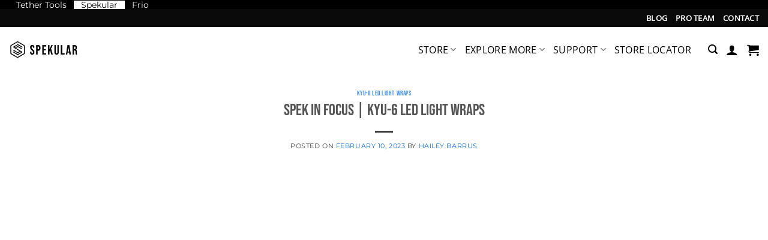

--- FILE ---
content_type: text/html; charset=UTF-8
request_url: https://spekular.com/spek-in-focus-kyu-6-led-light-wraps/
body_size: 35097
content:
<!DOCTYPE html>
<html dir="ltr" lang="en-US" prefix="og: https://ogp.me/ns#" class="loading-site no-js">
<head><meta charset="UTF-8" /><script>if(navigator.userAgent.match(/MSIE|Internet Explorer/i)||navigator.userAgent.match(/Trident\/7\..*?rv:11/i)){var href=document.location.href;if(!href.match(/[?&]nowprocket/)){if(href.indexOf("?")==-1){if(href.indexOf("#")==-1){document.location.href=href+"?nowprocket=1"}else{document.location.href=href.replace("#","?nowprocket=1#")}}else{if(href.indexOf("#")==-1){document.location.href=href+"&nowprocket=1"}else{document.location.href=href.replace("#","&nowprocket=1#")}}}}</script><script>class RocketLazyLoadScripts{constructor(e){this.triggerEvents=e,this.userEventHandler=this.triggerListener.bind(this),this.touchStartHandler=this._onTouchStart.bind(this),this.touchMoveHandler=this._onTouchMove.bind(this),this.touchEndHandler=this._onTouchEnd.bind(this),this.clickHandler=this._onClick.bind(this),this.interceptedClicks=[],this.delayedScripts={normal:[],async:[],defer:[]},this.allJQueries=[]}_addUserInteractionListener(e){document.hidden?e.triggerListener():(this.triggerEvents.forEach((t=>window.addEventListener(t,e.userEventHandler,{passive:!0}))),window.addEventListener("touchstart",e.touchStartHandler,{passive:!0}),window.addEventListener("mousedown",e.touchStartHandler),document.addEventListener("visibilitychange",e.userEventHandler))}_removeUserInteractionListener(){this.triggerEvents.forEach((e=>window.removeEventListener(e,this.userEventHandler,{passive:!0}))),document.removeEventListener("visibilitychange",this.userEventHandler)}_onTouchStart(e){window.addEventListener("touchend",this.touchEndHandler),window.addEventListener("mouseup",this.touchEndHandler),window.addEventListener("touchmove",this.touchMoveHandler,{passive:!0}),window.addEventListener("mousemove",this.touchMoveHandler),e.target.addEventListener("click",this.clickHandler),this._renameDOMAttribute(e.target,"onclick","rocket-onclick")}_onTouchMove(e){window.removeEventListener("touchend",this.touchEndHandler),window.removeEventListener("mouseup",this.touchEndHandler),window.removeEventListener("touchmove",this.touchMoveHandler,{passive:!0}),window.removeEventListener("mousemove",this.touchMoveHandler),e.target.removeEventListener("click",this.clickHandler),this._renameDOMAttribute(e.target,"rocket-onclick","onclick")}_onTouchEnd(e){window.removeEventListener("touchend",this.touchEndHandler),window.removeEventListener("mouseup",this.touchEndHandler),window.removeEventListener("touchmove",this.touchMoveHandler,{passive:!0}),window.removeEventListener("mousemove",this.touchMoveHandler)}_onClick(e){e.target.removeEventListener("click",this.clickHandler),this._renameDOMAttribute(e.target,"rocket-onclick","onclick"),this.interceptedClicks.push(e),e.preventDefault(),e.stopPropagation(),e.stopImmediatePropagation()}_replayClicks(){window.removeEventListener("touchstart",this.touchStartHandler,{passive:!0}),window.removeEventListener("mousedown",this.touchStartHandler),this.interceptedClicks.forEach((e=>{e.target.dispatchEvent(new MouseEvent("click",{view:e.view,bubbles:!0,cancelable:!0}))}))}_renameDOMAttribute(e,t,n){e.hasAttribute(t)&&(event.target.setAttribute(n,event.target.getAttribute(t)),event.target.removeAttribute(t))}triggerListener(){this._removeUserInteractionListener(this),"loading"===document.readyState?document.addEventListener("DOMContentLoaded",this._loadEverythingNow.bind(this)):this._loadEverythingNow()}async _loadEverythingNow(){this._delayEventListeners(),this._delayJQueryReady(this),this._handleDocumentWrite(),this._registerAllDelayedScripts(),this._preloadAllScripts(),await this._loadScriptsFromList(this.delayedScripts.normal),await this._loadScriptsFromList(this.delayedScripts.defer),await this._loadScriptsFromList(this.delayedScripts.async),await this._triggerDOMContentLoaded(),await this._triggerWindowLoad(),window.dispatchEvent(new Event("rocket-allScriptsLoaded")),this._replayClicks()}_registerAllDelayedScripts(){document.querySelectorAll("script[type=rocketlazyloadscript]").forEach((e=>{e.hasAttribute("src")?e.hasAttribute("async")&&!1!==e.async?this.delayedScripts.async.push(e):e.hasAttribute("defer")&&!1!==e.defer||"module"===e.getAttribute("data-rocket-type")?this.delayedScripts.defer.push(e):this.delayedScripts.normal.push(e):this.delayedScripts.normal.push(e)}))}async _transformScript(e){return await this._requestAnimFrame(),new Promise((t=>{const n=document.createElement("script");[...e.attributes].forEach((e=>{let t=e.nodeName;"type"!==t&&("data-rocket-type"===t&&(t="type"),n.setAttribute(t,e.nodeValue))})),e.hasAttribute("src")?(n.addEventListener("load",t),n.addEventListener("error",t)):(n.text=e.text,t()),e.parentNode.replaceChild(n,e)}))}async _loadScriptsFromList(e){const t=e.shift();return t?(await this._transformScript(t),this._loadScriptsFromList(e)):Promise.resolve()}_preloadAllScripts(){var e=document.createDocumentFragment();[...this.delayedScripts.normal,...this.delayedScripts.defer,...this.delayedScripts.async].forEach((t=>{const n=t.getAttribute("src");if(n){const t=document.createElement("link");t.href=n,t.rel="preload",t.as="script",e.appendChild(t)}})),document.head.appendChild(e)}_delayEventListeners(){let e={};function t(t,n){!function(t){function n(n){return e[t].eventsToRewrite.indexOf(n)>=0?"rocket-"+n:n}e[t]||(e[t]={originalFunctions:{add:t.addEventListener,remove:t.removeEventListener},eventsToRewrite:[]},t.addEventListener=function(){arguments[0]=n(arguments[0]),e[t].originalFunctions.add.apply(t,arguments)},t.removeEventListener=function(){arguments[0]=n(arguments[0]),e[t].originalFunctions.remove.apply(t,arguments)})}(t),e[t].eventsToRewrite.push(n)}function n(e,t){let n=e[t];Object.defineProperty(e,t,{get:()=>n||function(){},set(i){e["rocket"+t]=n=i}})}t(document,"DOMContentLoaded"),t(window,"DOMContentLoaded"),t(window,"load"),t(window,"pageshow"),t(document,"readystatechange"),n(document,"onreadystatechange"),n(window,"onload"),n(window,"onpageshow")}_delayJQueryReady(e){let t=window.jQuery;Object.defineProperty(window,"jQuery",{get:()=>t,set(n){if(n&&n.fn&&!e.allJQueries.includes(n)){n.fn.ready=n.fn.init.prototype.ready=function(t){e.domReadyFired?t.bind(document)(n):document.addEventListener("rocket-DOMContentLoaded",(()=>t.bind(document)(n)))};const t=n.fn.on;n.fn.on=n.fn.init.prototype.on=function(){if(this[0]===window){function e(e){return e.split(" ").map((e=>"load"===e||0===e.indexOf("load.")?"rocket-jquery-load":e)).join(" ")}"string"==typeof arguments[0]||arguments[0]instanceof String?arguments[0]=e(arguments[0]):"object"==typeof arguments[0]&&Object.keys(arguments[0]).forEach((t=>{delete Object.assign(arguments[0],{[e(t)]:arguments[0][t]})[t]}))}return t.apply(this,arguments),this},e.allJQueries.push(n)}t=n}})}async _triggerDOMContentLoaded(){this.domReadyFired=!0,await this._requestAnimFrame(),document.dispatchEvent(new Event("rocket-DOMContentLoaded")),await this._requestAnimFrame(),window.dispatchEvent(new Event("rocket-DOMContentLoaded")),await this._requestAnimFrame(),document.dispatchEvent(new Event("rocket-readystatechange")),await this._requestAnimFrame(),document.rocketonreadystatechange&&document.rocketonreadystatechange()}async _triggerWindowLoad(){await this._requestAnimFrame(),window.dispatchEvent(new Event("rocket-load")),await this._requestAnimFrame(),window.rocketonload&&window.rocketonload(),await this._requestAnimFrame(),this.allJQueries.forEach((e=>e(window).trigger("rocket-jquery-load"))),window.dispatchEvent(new Event("rocket-pageshow")),await this._requestAnimFrame(),window.rocketonpageshow&&window.rocketonpageshow()}_handleDocumentWrite(){const e=new Map;document.write=document.writeln=function(t){const n=document.currentScript,i=document.createRange(),r=n.parentElement;let o=e.get(n);void 0===o&&(o=n.nextSibling,e.set(n,o));const s=document.createDocumentFragment();i.setStart(s,0),s.appendChild(i.createContextualFragment(t)),r.insertBefore(s,o)}}async _requestAnimFrame(){return document.hidden?new Promise((e=>setTimeout(e))):new Promise((e=>requestAnimationFrame(e)))}static run(){const e=new RocketLazyLoadScripts(["keydown","mousedown","mousemove","touchmove","touchstart","touchend","wheel"]);e._addUserInteractionListener(e)}}RocketLazyLoadScripts.run();</script>
	
	<link rel="profile" href="http://gmpg.org/xfn/11" />
	<link rel="pingback" href="https://spekular.com/xmlrpc.php" />

	<script type="rocketlazyloadscript">(function(html){html.className = html.className.replace(/\bno-js\b/,'js')})(document.documentElement);</script>
<title>Spek in Focus | KYU-6 LED Light Wraps | Spekular</title>

		<!-- All in One SEO 4.9.2 - aioseo.com -->
	<meta name="description" content="Small but mighty, the wrappable, wearable, magnetically mountable KYU-6 can be used as a key light, a fill light, an accent light, a close-up light, or as part of a motivated lighting setup in your photos or videos. The KYU-6 is a flexible, controllable light that’s perfect for photographers or filmmakers: select from a color temperature" />
	<meta name="robots" content="max-image-preview:large" />
	<meta name="author" content="Hailey Barrus"/>
	<meta name="keywords" content="kyu-6,light painting" />
	<link rel="canonical" href="https://spekular.com/spek-in-focus-kyu-6-led-light-wraps/" />
	<meta name="generator" content="All in One SEO (AIOSEO) 4.9.2" />
		<meta property="og:locale" content="en_US" />
		<meta property="og:site_name" content="Spekular | Light for storytellers" />
		<meta property="og:type" content="article" />
		<meta property="og:title" content="Spek in Focus | KYU-6 LED Light Wraps | Spekular" />
		<meta property="og:description" content="Small but mighty, the wrappable, wearable, magnetically mountable KYU-6 can be used as a key light, a fill light, an accent light, a close-up light, or as part of a motivated lighting setup in your photos or videos. The KYU-6 is a flexible, controllable light that’s perfect for photographers or filmmakers: select from a color temperature" />
		<meta property="og:url" content="https://spekular.com/spek-in-focus-kyu-6-led-light-wraps/" />
		<meta property="article:published_time" content="2023-02-10T17:33:43+00:00" />
		<meta property="article:modified_time" content="2023-02-10T17:35:32+00:00" />
		<meta name="twitter:card" content="summary" />
		<meta name="twitter:title" content="Spek in Focus | KYU-6 LED Light Wraps | Spekular" />
		<meta name="twitter:description" content="Small but mighty, the wrappable, wearable, magnetically mountable KYU-6 can be used as a key light, a fill light, an accent light, a close-up light, or as part of a motivated lighting setup in your photos or videos. The KYU-6 is a flexible, controllable light that’s perfect for photographers or filmmakers: select from a color temperature" />
		<script type="application/ld+json" class="aioseo-schema">
			{"@context":"https:\/\/schema.org","@graph":[{"@type":"BlogPosting","@id":"https:\/\/spekular.com\/spek-in-focus-kyu-6-led-light-wraps\/#blogposting","name":"Spek in Focus | KYU-6 LED Light Wraps | Spekular","headline":"Spek in Focus | KYU-6 LED Light Wraps","author":{"@id":"https:\/\/spekular.com\/author\/hbarrusimagingbrands-com\/#author"},"publisher":{"@id":"https:\/\/spekular.com\/#organization"},"image":{"@type":"ImageObject","url":"https:\/\/spekular.com\/wp-content\/uploads\/2023\/02\/KYU-6-LED-Light-Wraps.png","width":600,"height":400},"datePublished":"2023-02-10T19:33:43+02:00","dateModified":"2023-02-10T19:35:32+02:00","inLanguage":"en-US","mainEntityOfPage":{"@id":"https:\/\/spekular.com\/spek-in-focus-kyu-6-led-light-wraps\/#webpage"},"isPartOf":{"@id":"https:\/\/spekular.com\/spek-in-focus-kyu-6-led-light-wraps\/#webpage"},"articleSection":"KYU-6 LED Light Wraps, kyu-6, light painting"},{"@type":"BreadcrumbList","@id":"https:\/\/spekular.com\/spek-in-focus-kyu-6-led-light-wraps\/#breadcrumblist","itemListElement":[{"@type":"ListItem","@id":"https:\/\/spekular.com#listItem","position":1,"name":"Home","item":"https:\/\/spekular.com","nextItem":{"@type":"ListItem","@id":"https:\/\/spekular.com\/category\/kyu-6-led-light-wraps\/#listItem","name":"KYU-6 LED Light Wraps"}},{"@type":"ListItem","@id":"https:\/\/spekular.com\/category\/kyu-6-led-light-wraps\/#listItem","position":2,"name":"KYU-6 LED Light Wraps","item":"https:\/\/spekular.com\/category\/kyu-6-led-light-wraps\/","nextItem":{"@type":"ListItem","@id":"https:\/\/spekular.com\/spek-in-focus-kyu-6-led-light-wraps\/#listItem","name":"Spek in Focus | KYU-6 LED Light Wraps"},"previousItem":{"@type":"ListItem","@id":"https:\/\/spekular.com#listItem","name":"Home"}},{"@type":"ListItem","@id":"https:\/\/spekular.com\/spek-in-focus-kyu-6-led-light-wraps\/#listItem","position":3,"name":"Spek in Focus | KYU-6 LED Light Wraps","previousItem":{"@type":"ListItem","@id":"https:\/\/spekular.com\/category\/kyu-6-led-light-wraps\/#listItem","name":"KYU-6 LED Light Wraps"}}]},{"@type":"Organization","@id":"https:\/\/spekular.com\/#organization","name":"Spekular","description":"Light for storytellers","url":"https:\/\/spekular.com\/"},{"@type":"Person","@id":"https:\/\/spekular.com\/author\/hbarrusimagingbrands-com\/#author","url":"https:\/\/spekular.com\/author\/hbarrusimagingbrands-com\/","name":"Hailey Barrus"},{"@type":"WebPage","@id":"https:\/\/spekular.com\/spek-in-focus-kyu-6-led-light-wraps\/#webpage","url":"https:\/\/spekular.com\/spek-in-focus-kyu-6-led-light-wraps\/","name":"Spek in Focus | KYU-6 LED Light Wraps | Spekular","description":"Small but mighty, the wrappable, wearable, magnetically mountable KYU-6 can be used as a key light, a fill light, an accent light, a close-up light, or as part of a motivated lighting setup in your photos or videos. The KYU-6 is a flexible, controllable light that\u2019s perfect for photographers or filmmakers: select from a color temperature","inLanguage":"en-US","isPartOf":{"@id":"https:\/\/spekular.com\/#website"},"breadcrumb":{"@id":"https:\/\/spekular.com\/spek-in-focus-kyu-6-led-light-wraps\/#breadcrumblist"},"author":{"@id":"https:\/\/spekular.com\/author\/hbarrusimagingbrands-com\/#author"},"creator":{"@id":"https:\/\/spekular.com\/author\/hbarrusimagingbrands-com\/#author"},"image":{"@type":"ImageObject","url":"https:\/\/spekular.com\/wp-content\/uploads\/2023\/02\/KYU-6-LED-Light-Wraps.png","@id":"https:\/\/spekular.com\/spek-in-focus-kyu-6-led-light-wraps\/#mainImage","width":600,"height":400},"primaryImageOfPage":{"@id":"https:\/\/spekular.com\/spek-in-focus-kyu-6-led-light-wraps\/#mainImage"},"datePublished":"2023-02-10T19:33:43+02:00","dateModified":"2023-02-10T19:35:32+02:00"},{"@type":"WebSite","@id":"https:\/\/spekular.com\/#website","url":"https:\/\/spekular.com\/","name":"Spekular","description":"Light for storytellers","inLanguage":"en-US","publisher":{"@id":"https:\/\/spekular.com\/#organization"}}]}
		</script>
		<!-- All in One SEO -->


<!-- Google Tag Manager for WordPress by gtm4wp.com -->
<script data-cfasync="false" data-pagespeed-no-defer>
	var gtm4wp_datalayer_name = "dataLayer";
	var dataLayer = dataLayer || [];
	const gtm4wp_use_sku_instead = 0;
	const gtm4wp_currency = 'USD';
	const gtm4wp_product_per_impression = 10;
	const gtm4wp_clear_ecommerce = false;
	const gtm4wp_datalayer_max_timeout = 2000;
</script>
<!-- End Google Tag Manager for WordPress by gtm4wp.com --><meta name="viewport" content="width=device-width, initial-scale=1" /><script type="rocketlazyloadscript" data-rocket-type='application/javascript'  id='pys-version-script'>console.log('PixelYourSite Free version 11.1.5.2');</script>
<link rel='dns-prefetch' href='//www.google.com' />
<link rel='dns-prefetch' href='//capi-automation.s3.us-east-2.amazonaws.com' />
<link rel='prefetch' href='https://spekular.com/wp-content/themes/flatsome/assets/js/flatsome.js?ver=e2eddd6c228105dac048' />
<link rel='prefetch' href='https://spekular.com/wp-content/themes/flatsome/assets/js/chunk.slider.js?ver=3.20.4' />
<link rel='prefetch' href='https://spekular.com/wp-content/themes/flatsome/assets/js/chunk.popups.js?ver=3.20.4' />
<link rel='prefetch' href='https://spekular.com/wp-content/themes/flatsome/assets/js/chunk.tooltips.js?ver=3.20.4' />
<link rel='prefetch' href='https://spekular.com/wp-content/themes/flatsome/assets/js/woocommerce.js?ver=1c9be63d628ff7c3ff4c' />
<link rel="alternate" type="application/rss+xml" title="Spekular &raquo; Feed" href="https://spekular.com/feed/" />
<link rel="alternate" type="application/rss+xml" title="Spekular &raquo; Comments Feed" href="https://spekular.com/comments/feed/" />
<link rel="alternate" title="oEmbed (JSON)" type="application/json+oembed" href="https://spekular.com/wp-json/oembed/1.0/embed?url=https%3A%2F%2Fspekular.com%2Fspek-in-focus-kyu-6-led-light-wraps%2F" />
<link rel="alternate" title="oEmbed (XML)" type="text/xml+oembed" href="https://spekular.com/wp-json/oembed/1.0/embed?url=https%3A%2F%2Fspekular.com%2Fspek-in-focus-kyu-6-led-light-wraps%2F&#038;format=xml" />
<style id='wp-img-auto-sizes-contain-inline-css' type='text/css'>
img:is([sizes=auto i],[sizes^="auto," i]){contain-intrinsic-size:3000px 1500px}
/*# sourceURL=wp-img-auto-sizes-contain-inline-css */
</style>
<link data-minify="1" rel='stylesheet' id='acfwf-wc-cart-block-integration-css' href='https://spekular.com/wp-content/cache/min/1/wp-content/plugins/advanced-coupons-for-woocommerce-free/dist/assets/index-467dde24.css?ver=1765818858' type='text/css' media='all' />
<link data-minify="1" rel='stylesheet' id='acfwf-wc-checkout-block-integration-css' href='https://spekular.com/wp-content/cache/min/1/wp-content/plugins/advanced-coupons-for-woocommerce-free/dist/assets/index-2a7d8588.css?ver=1765818858' type='text/css' media='all' />
<style id='wp-emoji-styles-inline-css' type='text/css'>

	img.wp-smiley, img.emoji {
		display: inline !important;
		border: none !important;
		box-shadow: none !important;
		height: 1em !important;
		width: 1em !important;
		margin: 0 0.07em !important;
		vertical-align: -0.1em !important;
		background: none !important;
		padding: 0 !important;
	}
/*# sourceURL=wp-emoji-styles-inline-css */
</style>
<style id='wp-block-library-inline-css' type='text/css'>
:root{--wp-block-synced-color:#7a00df;--wp-block-synced-color--rgb:122,0,223;--wp-bound-block-color:var(--wp-block-synced-color);--wp-editor-canvas-background:#ddd;--wp-admin-theme-color:#007cba;--wp-admin-theme-color--rgb:0,124,186;--wp-admin-theme-color-darker-10:#006ba1;--wp-admin-theme-color-darker-10--rgb:0,107,160.5;--wp-admin-theme-color-darker-20:#005a87;--wp-admin-theme-color-darker-20--rgb:0,90,135;--wp-admin-border-width-focus:2px}@media (min-resolution:192dpi){:root{--wp-admin-border-width-focus:1.5px}}.wp-element-button{cursor:pointer}:root .has-very-light-gray-background-color{background-color:#eee}:root .has-very-dark-gray-background-color{background-color:#313131}:root .has-very-light-gray-color{color:#eee}:root .has-very-dark-gray-color{color:#313131}:root .has-vivid-green-cyan-to-vivid-cyan-blue-gradient-background{background:linear-gradient(135deg,#00d084,#0693e3)}:root .has-purple-crush-gradient-background{background:linear-gradient(135deg,#34e2e4,#4721fb 50%,#ab1dfe)}:root .has-hazy-dawn-gradient-background{background:linear-gradient(135deg,#faaca8,#dad0ec)}:root .has-subdued-olive-gradient-background{background:linear-gradient(135deg,#fafae1,#67a671)}:root .has-atomic-cream-gradient-background{background:linear-gradient(135deg,#fdd79a,#004a59)}:root .has-nightshade-gradient-background{background:linear-gradient(135deg,#330968,#31cdcf)}:root .has-midnight-gradient-background{background:linear-gradient(135deg,#020381,#2874fc)}:root{--wp--preset--font-size--normal:16px;--wp--preset--font-size--huge:42px}.has-regular-font-size{font-size:1em}.has-larger-font-size{font-size:2.625em}.has-normal-font-size{font-size:var(--wp--preset--font-size--normal)}.has-huge-font-size{font-size:var(--wp--preset--font-size--huge)}.has-text-align-center{text-align:center}.has-text-align-left{text-align:left}.has-text-align-right{text-align:right}.has-fit-text{white-space:nowrap!important}#end-resizable-editor-section{display:none}.aligncenter{clear:both}.items-justified-left{justify-content:flex-start}.items-justified-center{justify-content:center}.items-justified-right{justify-content:flex-end}.items-justified-space-between{justify-content:space-between}.screen-reader-text{border:0;clip-path:inset(50%);height:1px;margin:-1px;overflow:hidden;padding:0;position:absolute;width:1px;word-wrap:normal!important}.screen-reader-text:focus{background-color:#ddd;clip-path:none;color:#444;display:block;font-size:1em;height:auto;left:5px;line-height:normal;padding:15px 23px 14px;text-decoration:none;top:5px;width:auto;z-index:100000}html :where(.has-border-color){border-style:solid}html :where([style*=border-top-color]){border-top-style:solid}html :where([style*=border-right-color]){border-right-style:solid}html :where([style*=border-bottom-color]){border-bottom-style:solid}html :where([style*=border-left-color]){border-left-style:solid}html :where([style*=border-width]){border-style:solid}html :where([style*=border-top-width]){border-top-style:solid}html :where([style*=border-right-width]){border-right-style:solid}html :where([style*=border-bottom-width]){border-bottom-style:solid}html :where([style*=border-left-width]){border-left-style:solid}html :where(img[class*=wp-image-]){height:auto;max-width:100%}:where(figure){margin:0 0 1em}html :where(.is-position-sticky){--wp-admin--admin-bar--position-offset:var(--wp-admin--admin-bar--height,0px)}@media screen and (max-width:600px){html :where(.is-position-sticky){--wp-admin--admin-bar--position-offset:0px}}

/*# sourceURL=wp-block-library-inline-css */
</style><style id='wp-block-list-inline-css' type='text/css'>
ol,ul{box-sizing:border-box}:root :where(.wp-block-list.has-background){padding:1.25em 2.375em}
/*# sourceURL=https://spekular.com/wp-includes/blocks/list/style.min.css */
</style>
<style id='wp-block-embed-inline-css' type='text/css'>
.wp-block-embed.alignleft,.wp-block-embed.alignright,.wp-block[data-align=left]>[data-type="core/embed"],.wp-block[data-align=right]>[data-type="core/embed"]{max-width:360px;width:100%}.wp-block-embed.alignleft .wp-block-embed__wrapper,.wp-block-embed.alignright .wp-block-embed__wrapper,.wp-block[data-align=left]>[data-type="core/embed"] .wp-block-embed__wrapper,.wp-block[data-align=right]>[data-type="core/embed"] .wp-block-embed__wrapper{min-width:280px}.wp-block-cover .wp-block-embed{min-height:240px;min-width:320px}.wp-block-embed{overflow-wrap:break-word}.wp-block-embed :where(figcaption){margin-bottom:1em;margin-top:.5em}.wp-block-embed iframe{max-width:100%}.wp-block-embed__wrapper{position:relative}.wp-embed-responsive .wp-has-aspect-ratio .wp-block-embed__wrapper:before{content:"";display:block;padding-top:50%}.wp-embed-responsive .wp-has-aspect-ratio iframe{bottom:0;height:100%;left:0;position:absolute;right:0;top:0;width:100%}.wp-embed-responsive .wp-embed-aspect-21-9 .wp-block-embed__wrapper:before{padding-top:42.85%}.wp-embed-responsive .wp-embed-aspect-18-9 .wp-block-embed__wrapper:before{padding-top:50%}.wp-embed-responsive .wp-embed-aspect-16-9 .wp-block-embed__wrapper:before{padding-top:56.25%}.wp-embed-responsive .wp-embed-aspect-4-3 .wp-block-embed__wrapper:before{padding-top:75%}.wp-embed-responsive .wp-embed-aspect-1-1 .wp-block-embed__wrapper:before{padding-top:100%}.wp-embed-responsive .wp-embed-aspect-9-16 .wp-block-embed__wrapper:before{padding-top:177.77%}.wp-embed-responsive .wp-embed-aspect-1-2 .wp-block-embed__wrapper:before{padding-top:200%}
/*# sourceURL=https://spekular.com/wp-includes/blocks/embed/style.min.css */
</style>
<style id='wp-block-paragraph-inline-css' type='text/css'>
.is-small-text{font-size:.875em}.is-regular-text{font-size:1em}.is-large-text{font-size:2.25em}.is-larger-text{font-size:3em}.has-drop-cap:not(:focus):first-letter{float:left;font-size:8.4em;font-style:normal;font-weight:100;line-height:.68;margin:.05em .1em 0 0;text-transform:uppercase}body.rtl .has-drop-cap:not(:focus):first-letter{float:none;margin-left:.1em}p.has-drop-cap.has-background{overflow:hidden}:root :where(p.has-background){padding:1.25em 2.375em}:where(p.has-text-color:not(.has-link-color)) a{color:inherit}p.has-text-align-left[style*="writing-mode:vertical-lr"],p.has-text-align-right[style*="writing-mode:vertical-rl"]{rotate:180deg}
/*# sourceURL=https://spekular.com/wp-includes/blocks/paragraph/style.min.css */
</style>
<link data-minify="1" rel='stylesheet' id='wc-blocks-style-css' href='https://spekular.com/wp-content/cache/min/1/wp-content/plugins/woocommerce/assets/client/blocks/wc-blocks.css?ver=1765818858' type='text/css' media='all' />
<style id='global-styles-inline-css' type='text/css'>
:root{--wp--preset--aspect-ratio--square: 1;--wp--preset--aspect-ratio--4-3: 4/3;--wp--preset--aspect-ratio--3-4: 3/4;--wp--preset--aspect-ratio--3-2: 3/2;--wp--preset--aspect-ratio--2-3: 2/3;--wp--preset--aspect-ratio--16-9: 16/9;--wp--preset--aspect-ratio--9-16: 9/16;--wp--preset--color--black: #000000;--wp--preset--color--cyan-bluish-gray: #abb8c3;--wp--preset--color--white: #ffffff;--wp--preset--color--pale-pink: #f78da7;--wp--preset--color--vivid-red: #cf2e2e;--wp--preset--color--luminous-vivid-orange: #ff6900;--wp--preset--color--luminous-vivid-amber: #fcb900;--wp--preset--color--light-green-cyan: #7bdcb5;--wp--preset--color--vivid-green-cyan: #00d084;--wp--preset--color--pale-cyan-blue: #8ed1fc;--wp--preset--color--vivid-cyan-blue: #0693e3;--wp--preset--color--vivid-purple: #9b51e0;--wp--preset--color--primary: #1373e6;--wp--preset--color--secondary: #1373e6;--wp--preset--color--success: #627D47;--wp--preset--color--alert: #b20000;--wp--preset--gradient--vivid-cyan-blue-to-vivid-purple: linear-gradient(135deg,rgb(6,147,227) 0%,rgb(155,81,224) 100%);--wp--preset--gradient--light-green-cyan-to-vivid-green-cyan: linear-gradient(135deg,rgb(122,220,180) 0%,rgb(0,208,130) 100%);--wp--preset--gradient--luminous-vivid-amber-to-luminous-vivid-orange: linear-gradient(135deg,rgb(252,185,0) 0%,rgb(255,105,0) 100%);--wp--preset--gradient--luminous-vivid-orange-to-vivid-red: linear-gradient(135deg,rgb(255,105,0) 0%,rgb(207,46,46) 100%);--wp--preset--gradient--very-light-gray-to-cyan-bluish-gray: linear-gradient(135deg,rgb(238,238,238) 0%,rgb(169,184,195) 100%);--wp--preset--gradient--cool-to-warm-spectrum: linear-gradient(135deg,rgb(74,234,220) 0%,rgb(151,120,209) 20%,rgb(207,42,186) 40%,rgb(238,44,130) 60%,rgb(251,105,98) 80%,rgb(254,248,76) 100%);--wp--preset--gradient--blush-light-purple: linear-gradient(135deg,rgb(255,206,236) 0%,rgb(152,150,240) 100%);--wp--preset--gradient--blush-bordeaux: linear-gradient(135deg,rgb(254,205,165) 0%,rgb(254,45,45) 50%,rgb(107,0,62) 100%);--wp--preset--gradient--luminous-dusk: linear-gradient(135deg,rgb(255,203,112) 0%,rgb(199,81,192) 50%,rgb(65,88,208) 100%);--wp--preset--gradient--pale-ocean: linear-gradient(135deg,rgb(255,245,203) 0%,rgb(182,227,212) 50%,rgb(51,167,181) 100%);--wp--preset--gradient--electric-grass: linear-gradient(135deg,rgb(202,248,128) 0%,rgb(113,206,126) 100%);--wp--preset--gradient--midnight: linear-gradient(135deg,rgb(2,3,129) 0%,rgb(40,116,252) 100%);--wp--preset--font-size--small: 13px;--wp--preset--font-size--medium: 20px;--wp--preset--font-size--large: 36px;--wp--preset--font-size--x-large: 42px;--wp--preset--spacing--20: 0.44rem;--wp--preset--spacing--30: 0.67rem;--wp--preset--spacing--40: 1rem;--wp--preset--spacing--50: 1.5rem;--wp--preset--spacing--60: 2.25rem;--wp--preset--spacing--70: 3.38rem;--wp--preset--spacing--80: 5.06rem;--wp--preset--shadow--natural: 6px 6px 9px rgba(0, 0, 0, 0.2);--wp--preset--shadow--deep: 12px 12px 50px rgba(0, 0, 0, 0.4);--wp--preset--shadow--sharp: 6px 6px 0px rgba(0, 0, 0, 0.2);--wp--preset--shadow--outlined: 6px 6px 0px -3px rgb(255, 255, 255), 6px 6px rgb(0, 0, 0);--wp--preset--shadow--crisp: 6px 6px 0px rgb(0, 0, 0);}:where(body) { margin: 0; }.wp-site-blocks > .alignleft { float: left; margin-right: 2em; }.wp-site-blocks > .alignright { float: right; margin-left: 2em; }.wp-site-blocks > .aligncenter { justify-content: center; margin-left: auto; margin-right: auto; }:where(.is-layout-flex){gap: 0.5em;}:where(.is-layout-grid){gap: 0.5em;}.is-layout-flow > .alignleft{float: left;margin-inline-start: 0;margin-inline-end: 2em;}.is-layout-flow > .alignright{float: right;margin-inline-start: 2em;margin-inline-end: 0;}.is-layout-flow > .aligncenter{margin-left: auto !important;margin-right: auto !important;}.is-layout-constrained > .alignleft{float: left;margin-inline-start: 0;margin-inline-end: 2em;}.is-layout-constrained > .alignright{float: right;margin-inline-start: 2em;margin-inline-end: 0;}.is-layout-constrained > .aligncenter{margin-left: auto !important;margin-right: auto !important;}.is-layout-constrained > :where(:not(.alignleft):not(.alignright):not(.alignfull)){margin-left: auto !important;margin-right: auto !important;}body .is-layout-flex{display: flex;}.is-layout-flex{flex-wrap: wrap;align-items: center;}.is-layout-flex > :is(*, div){margin: 0;}body .is-layout-grid{display: grid;}.is-layout-grid > :is(*, div){margin: 0;}body{padding-top: 0px;padding-right: 0px;padding-bottom: 0px;padding-left: 0px;}a:where(:not(.wp-element-button)){text-decoration: none;}:root :where(.wp-element-button, .wp-block-button__link){background-color: #32373c;border-width: 0;color: #fff;font-family: inherit;font-size: inherit;font-style: inherit;font-weight: inherit;letter-spacing: inherit;line-height: inherit;padding-top: calc(0.667em + 2px);padding-right: calc(1.333em + 2px);padding-bottom: calc(0.667em + 2px);padding-left: calc(1.333em + 2px);text-decoration: none;text-transform: inherit;}.has-black-color{color: var(--wp--preset--color--black) !important;}.has-cyan-bluish-gray-color{color: var(--wp--preset--color--cyan-bluish-gray) !important;}.has-white-color{color: var(--wp--preset--color--white) !important;}.has-pale-pink-color{color: var(--wp--preset--color--pale-pink) !important;}.has-vivid-red-color{color: var(--wp--preset--color--vivid-red) !important;}.has-luminous-vivid-orange-color{color: var(--wp--preset--color--luminous-vivid-orange) !important;}.has-luminous-vivid-amber-color{color: var(--wp--preset--color--luminous-vivid-amber) !important;}.has-light-green-cyan-color{color: var(--wp--preset--color--light-green-cyan) !important;}.has-vivid-green-cyan-color{color: var(--wp--preset--color--vivid-green-cyan) !important;}.has-pale-cyan-blue-color{color: var(--wp--preset--color--pale-cyan-blue) !important;}.has-vivid-cyan-blue-color{color: var(--wp--preset--color--vivid-cyan-blue) !important;}.has-vivid-purple-color{color: var(--wp--preset--color--vivid-purple) !important;}.has-primary-color{color: var(--wp--preset--color--primary) !important;}.has-secondary-color{color: var(--wp--preset--color--secondary) !important;}.has-success-color{color: var(--wp--preset--color--success) !important;}.has-alert-color{color: var(--wp--preset--color--alert) !important;}.has-black-background-color{background-color: var(--wp--preset--color--black) !important;}.has-cyan-bluish-gray-background-color{background-color: var(--wp--preset--color--cyan-bluish-gray) !important;}.has-white-background-color{background-color: var(--wp--preset--color--white) !important;}.has-pale-pink-background-color{background-color: var(--wp--preset--color--pale-pink) !important;}.has-vivid-red-background-color{background-color: var(--wp--preset--color--vivid-red) !important;}.has-luminous-vivid-orange-background-color{background-color: var(--wp--preset--color--luminous-vivid-orange) !important;}.has-luminous-vivid-amber-background-color{background-color: var(--wp--preset--color--luminous-vivid-amber) !important;}.has-light-green-cyan-background-color{background-color: var(--wp--preset--color--light-green-cyan) !important;}.has-vivid-green-cyan-background-color{background-color: var(--wp--preset--color--vivid-green-cyan) !important;}.has-pale-cyan-blue-background-color{background-color: var(--wp--preset--color--pale-cyan-blue) !important;}.has-vivid-cyan-blue-background-color{background-color: var(--wp--preset--color--vivid-cyan-blue) !important;}.has-vivid-purple-background-color{background-color: var(--wp--preset--color--vivid-purple) !important;}.has-primary-background-color{background-color: var(--wp--preset--color--primary) !important;}.has-secondary-background-color{background-color: var(--wp--preset--color--secondary) !important;}.has-success-background-color{background-color: var(--wp--preset--color--success) !important;}.has-alert-background-color{background-color: var(--wp--preset--color--alert) !important;}.has-black-border-color{border-color: var(--wp--preset--color--black) !important;}.has-cyan-bluish-gray-border-color{border-color: var(--wp--preset--color--cyan-bluish-gray) !important;}.has-white-border-color{border-color: var(--wp--preset--color--white) !important;}.has-pale-pink-border-color{border-color: var(--wp--preset--color--pale-pink) !important;}.has-vivid-red-border-color{border-color: var(--wp--preset--color--vivid-red) !important;}.has-luminous-vivid-orange-border-color{border-color: var(--wp--preset--color--luminous-vivid-orange) !important;}.has-luminous-vivid-amber-border-color{border-color: var(--wp--preset--color--luminous-vivid-amber) !important;}.has-light-green-cyan-border-color{border-color: var(--wp--preset--color--light-green-cyan) !important;}.has-vivid-green-cyan-border-color{border-color: var(--wp--preset--color--vivid-green-cyan) !important;}.has-pale-cyan-blue-border-color{border-color: var(--wp--preset--color--pale-cyan-blue) !important;}.has-vivid-cyan-blue-border-color{border-color: var(--wp--preset--color--vivid-cyan-blue) !important;}.has-vivid-purple-border-color{border-color: var(--wp--preset--color--vivid-purple) !important;}.has-primary-border-color{border-color: var(--wp--preset--color--primary) !important;}.has-secondary-border-color{border-color: var(--wp--preset--color--secondary) !important;}.has-success-border-color{border-color: var(--wp--preset--color--success) !important;}.has-alert-border-color{border-color: var(--wp--preset--color--alert) !important;}.has-vivid-cyan-blue-to-vivid-purple-gradient-background{background: var(--wp--preset--gradient--vivid-cyan-blue-to-vivid-purple) !important;}.has-light-green-cyan-to-vivid-green-cyan-gradient-background{background: var(--wp--preset--gradient--light-green-cyan-to-vivid-green-cyan) !important;}.has-luminous-vivid-amber-to-luminous-vivid-orange-gradient-background{background: var(--wp--preset--gradient--luminous-vivid-amber-to-luminous-vivid-orange) !important;}.has-luminous-vivid-orange-to-vivid-red-gradient-background{background: var(--wp--preset--gradient--luminous-vivid-orange-to-vivid-red) !important;}.has-very-light-gray-to-cyan-bluish-gray-gradient-background{background: var(--wp--preset--gradient--very-light-gray-to-cyan-bluish-gray) !important;}.has-cool-to-warm-spectrum-gradient-background{background: var(--wp--preset--gradient--cool-to-warm-spectrum) !important;}.has-blush-light-purple-gradient-background{background: var(--wp--preset--gradient--blush-light-purple) !important;}.has-blush-bordeaux-gradient-background{background: var(--wp--preset--gradient--blush-bordeaux) !important;}.has-luminous-dusk-gradient-background{background: var(--wp--preset--gradient--luminous-dusk) !important;}.has-pale-ocean-gradient-background{background: var(--wp--preset--gradient--pale-ocean) !important;}.has-electric-grass-gradient-background{background: var(--wp--preset--gradient--electric-grass) !important;}.has-midnight-gradient-background{background: var(--wp--preset--gradient--midnight) !important;}.has-small-font-size{font-size: var(--wp--preset--font-size--small) !important;}.has-medium-font-size{font-size: var(--wp--preset--font-size--medium) !important;}.has-large-font-size{font-size: var(--wp--preset--font-size--large) !important;}.has-x-large-font-size{font-size: var(--wp--preset--font-size--x-large) !important;}
/*# sourceURL=global-styles-inline-css */
</style>

<link rel='stylesheet' id='wp-components-css' href='https://spekular.com/wp-includes/css/dist/components/style.min.css?ver=6.9' type='text/css' media='all' />
<link rel='stylesheet' id='wp-preferences-css' href='https://spekular.com/wp-includes/css/dist/preferences/style.min.css?ver=6.9' type='text/css' media='all' />
<link rel='stylesheet' id='wp-block-editor-css' href='https://spekular.com/wp-includes/css/dist/block-editor/style.min.css?ver=6.9' type='text/css' media='all' />
<link data-minify="1" rel='stylesheet' id='popup-maker-block-library-style-css' href='https://spekular.com/wp-content/cache/min/1/wp-content/plugins/popup-maker/dist/packages/block-library-style.css?ver=1765818858' type='text/css' media='all' />
<link data-minify="1" rel='stylesheet' id='agile-store-locator-init-css' href='https://spekular.com/wp-content/cache/min/1/wp-content/plugins/agile-store-locator/public/css/init.css?ver=1765818858' type='text/css' media='all' />
<link data-minify="1" rel='stylesheet' id='contact-form-7-css' href='https://spekular.com/wp-content/cache/min/1/wp-content/plugins/contact-form-7/includes/css/styles.css?ver=1765818858' type='text/css' media='all' />
<link data-minify="1" rel='stylesheet' id='twenty20-css' href='https://spekular.com/wp-content/cache/min/1/wp-content/plugins/twenty20/assets/css/twenty20.css?ver=1765818858' type='text/css' media='all' />
<style id='woocommerce-inline-inline-css' type='text/css'>
.woocommerce form .form-row .required { visibility: visible; }
/*# sourceURL=woocommerce-inline-inline-css */
</style>
<link data-minify="1" rel='stylesheet' id='wt-woocommerce-related-products-css' href='https://spekular.com/wp-content/cache/min/1/wp-content/plugins/wt-woocommerce-related-products/public/css/custom-related-products-public.css?ver=1765818858' type='text/css' media='all' />
<link rel='stylesheet' id='affwp-forms-css' href='https://spekular.com/wp-content/plugins/affiliate-wp/assets/css/forms.min.css?ver=2.30.2' type='text/css' media='all' />
<link data-minify="1" rel='stylesheet' id='xoo-cp-style-css' href='https://spekular.com/wp-content/cache/min/1/wp-content/plugins/woocommerce-cart-popup-premium/assets/css/xoo-cp-style.css?ver=1765818858' type='text/css' media='all' />
<style id='xoo-cp-style-inline-css' type='text/css'>
td.xoo-cp-pqty{
		    min-width: 120px;
		}.xoo-cp-variations{
			float: left;
		}
		table.xoo-cp-cart tr.xoo-cp-ths{
			background-color: #eeeeee;
		}
		tr.xoo-cp-ths th{
			color: #000000;
		}
		.xoo-cp-container{
			max-width: 650px;
			background-color: #ffffff;
			background-image: url(https://spekular.com/wp-content/uploads/2023/09/white-square.jpg);
		}
		.xoo-cp-container , li.xoo-cp-rel-sing h3 , li.xoo-cp-rel-sing .product_price , input.xoo-cp-qty , li.xoo-cp-rel-sing .amount , .xoo-cp-empct , .xoo-cp-ptitle a{
			color: #000000
		}
		.xcp-chng ,.xoo-cp-qtybox{
    		border-color: #000000;
		}
		input.xoo-cp-qty{
			background-color: #ffffff;
		}
		.xcp-btn{
			background-color: #1373e6;
			color: #ffffff;
			font-size: 12px;
			border-radius: 5px;
			border: 1px solid #1373e6;
		}
		.xcp-btn:hover{
			color: #ffffff;
		}
		td.xoo-cp-pimg{
			width: 20%;
		}
		table.xoo-cp-cart , table.xoo-cp-cart td{
			border: 0;
		}
		table.xoo-cp-cart tr{
			border-top: 0px solid;
			border-bottom: 0px solid;
			border-color: #ebe9eb;
		}
		.xoo-cp-rel-sing{
		    width: 31.3333333333%;
		    display: inline-block;
		    margin: 0 1%;
		    float: left;
		    text-align: center;
		}
		.xoo-cp-rel-title , .xoo-cp-rel-price .amount , .xoo-cp-rel-sing a.add_to_cart_button{
			font-size: 13px;
		}

		.xoo-cp-basket{
			background-color: #ffffff;
		}
		.xcp-bk-icon{
   			font-size: 40px;
   			color: #444444;
		}
		.xcp-bk-count{
			color: #ffffff;
			background-color: #cc0086;
		}

		span.xoo-cp-close{
			color: #000000;
		}

		.xoo-cp-hdtxt , span.xcp-rel-head{
			background-color: ;
			color: #414042;
			font-size: 16px;
		}
		
		.xoo-cp-hdtxt{
			border-bottom: 2px solid #414042;
		}

		span.xcp-rel-head{
			border-bottom: 2px solid #414042;
			border-top: 2px solid #414042;
		}

		td.xoo-cp-remove .xoo-cp-remove-pd{
			color: #414042;
		}

		table.xoo-cp-cart td.xoo-cp-ptitle{
			width: 40%;
			text-align: left;
		}
/*# sourceURL=xoo-cp-style-inline-css */
</style>
<link rel='stylesheet' id='xoo-scrollbar-style-css' href='https://spekular.com/wp-content/plugins/woocommerce-cart-popup-premium/lib/scrollbar/jquery.mCustomScrollbar.min.css?ver=6.9' type='text/css' media='all' />
<link rel='stylesheet' id='wpfront-notification-bar-css' href='https://spekular.com/wp-content/plugins/wpfront-notification-bar/css/wpfront-notification-bar.min.css?ver=3.5.1.05102' type='text/css' media='all' />
<link rel='stylesheet' id='wc-avatax-frontend-css' href='https://spekular.com/wp-content/plugins/woocommerce-avatax/assets/css/frontend/wc-avatax-frontend.min.css?ver=3.6.4' type='text/css' media='all' />
<link data-minify="1" rel='stylesheet' id='uacf7-frontend-style-css' href='https://spekular.com/wp-content/cache/min/1/wp-content/plugins/ultimate-addons-for-contact-form-7/assets/css/uacf7-frontend.css?ver=1765818858' type='text/css' media='all' />
<link data-minify="1" rel='stylesheet' id='uacf7-form-style-css' href='https://spekular.com/wp-content/cache/min/1/wp-content/plugins/ultimate-addons-for-contact-form-7/assets/css/form-style.css?ver=1765818858' type='text/css' media='all' />
<link data-minify="1" rel='stylesheet' id='uacf7-column-css' href='https://spekular.com/wp-content/cache/min/1/wp-content/plugins/ultimate-addons-for-contact-form-7/addons/column/grid/columns.css?ver=1765818858' type='text/css' media='all' />
<link rel='stylesheet' id='uacf7-country-select-main-css' href='https://spekular.com/wp-content/plugins/ultimate-addons-for-contact-form-7/addons/country-dropdown/assets/css/countrySelect.min.css?ver=6.9' type='text/css' media='all' />
<link data-minify="1" rel='stylesheet' id='uacf7-country-select-style-css' href='https://spekular.com/wp-content/cache/min/1/wp-content/plugins/ultimate-addons-for-contact-form-7/addons/country-dropdown/assets/css/style.css?ver=1765818858' type='text/css' media='all' />
<link data-minify="1" rel='stylesheet' id='wc-pb-checkout-blocks-css' href='https://spekular.com/wp-content/cache/min/1/wp-content/plugins/woocommerce-product-bundles/assets/css/frontend/checkout-blocks.css?ver=1765818858' type='text/css' media='all' />
<link data-minify="1" rel='stylesheet' id='flatsome-swatches-frontend-css' href='https://spekular.com/wp-content/cache/min/1/wp-content/themes/flatsome/assets/css/extensions/flatsome-swatches-frontend.css?ver=1765818858' type='text/css' media='all' />
<link rel='stylesheet' id='wcwl_frontend-css' href='https://spekular.com/wp-content/plugins/woocommerce-waitlist/includes/css/src/wcwl_frontend.min.css?ver=2.5.1' type='text/css' media='all' />
<link data-minify="1" rel='stylesheet' id='dashicons-css' href='https://spekular.com/wp-content/cache/min/1/wp-includes/css/dashicons.min.css?ver=1765818858' type='text/css' media='all' />
<style id='dashicons-inline-css' type='text/css'>
[data-font="Dashicons"]:before {font-family: 'Dashicons' !important;content: attr(data-icon) !important;speak: none !important;font-weight: normal !important;font-variant: normal !important;text-transform: none !important;line-height: 1 !important;font-style: normal !important;-webkit-font-smoothing: antialiased !important;-moz-osx-font-smoothing: grayscale !important;}
/*# sourceURL=dashicons-inline-css */
</style>
<link data-minify="1" rel='stylesheet' id='wc-bundle-style-css' href='https://spekular.com/wp-content/cache/min/1/wp-content/plugins/woocommerce-product-bundles/assets/css/frontend/woocommerce.css?ver=1765818858' type='text/css' media='all' />
<link data-minify="1" rel='stylesheet' id='flatsome-main-css' href='https://spekular.com/wp-content/cache/min/1/wp-content/themes/flatsome/assets/css/flatsome.css?ver=1765818859' type='text/css' media='all' />
<style id='flatsome-main-inline-css' type='text/css'>
@font-face {
				font-family: "fl-icons";
				font-display: block;
				src: url(https://spekular.com/wp-content/themes/flatsome/assets/css/icons/fl-icons.eot?v=3.20.4);
				src:
					url(https://spekular.com/wp-content/themes/flatsome/assets/css/icons/fl-icons.eot#iefix?v=3.20.4) format("embedded-opentype"),
					url(https://spekular.com/wp-content/themes/flatsome/assets/css/icons/fl-icons.woff2?v=3.20.4) format("woff2"),
					url(https://spekular.com/wp-content/themes/flatsome/assets/css/icons/fl-icons.ttf?v=3.20.4) format("truetype"),
					url(https://spekular.com/wp-content/themes/flatsome/assets/css/icons/fl-icons.woff?v=3.20.4) format("woff"),
					url(https://spekular.com/wp-content/themes/flatsome/assets/css/icons/fl-icons.svg?v=3.20.4#fl-icons) format("svg");
			}
/*# sourceURL=flatsome-main-inline-css */
</style>
<link data-minify="1" rel='stylesheet' id='flatsome-shop-css' href='https://spekular.com/wp-content/cache/min/1/wp-content/themes/flatsome/assets/css/flatsome-shop.css?ver=1765818859' type='text/css' media='all' />
<link data-minify="1" rel='stylesheet' id='spiffy-css-css' href='https://spekular.com/wp-content/cache/min/1/wp-content/themes/spiffygear/style.css?ver=1765818859' type='text/css' media='all' />
<script id="jquery-core-js-extra">
var pysFacebookRest = {"restApiUrl":"https://spekular.com/wp-json/pys-facebook/v1/event","debug":""};
//# sourceURL=jquery-core-js-extra
</script>
<script src="https://spekular.com/wp-includes/js/jquery/jquery.min.js?ver=3.7.1" id="jquery-core-js"></script>
<script src="https://spekular.com/wp-includes/js/jquery/jquery-migrate.min.js?ver=3.4.1" id="jquery-migrate-js"></script>
<script data-minify="1" src="https://spekular.com/wp-content/cache/min/1/wp-content/plugins/recaptcha-woo/js/rcfwc.js?ver=1765818859" id="rcfwc-js-js" defer data-wp-strategy="defer"></script>
<script type="rocketlazyloadscript" src="https://www.google.com/recaptcha/api.js?hl=en_US" id="recaptcha-js" defer data-wp-strategy="defer"></script>
<script src="https://spekular.com/wp-content/plugins/woocommerce/assets/js/jquery-blockui/jquery.blockUI.min.js?ver=2.7.0-wc.10.4.3" id="wc-jquery-blockui-js" data-wp-strategy="defer"></script>
<script id="wc-add-to-cart-js-extra">
var wc_add_to_cart_params = {"ajax_url":"/wp-admin/admin-ajax.php","wc_ajax_url":"/?wc-ajax=%%endpoint%%","i18n_view_cart":"View cart","cart_url":"https://spekular.com/cart/","is_cart":"","cart_redirect_after_add":"no"};
//# sourceURL=wc-add-to-cart-js-extra
</script>
<script src="https://spekular.com/wp-content/plugins/woocommerce/assets/js/frontend/add-to-cart.min.js?ver=10.4.3" id="wc-add-to-cart-js" defer data-wp-strategy="defer"></script>
<script src="https://spekular.com/wp-content/plugins/woocommerce/assets/js/js-cookie/js.cookie.min.js?ver=2.1.4-wc.10.4.3" id="wc-js-cookie-js" data-wp-strategy="defer"></script>
<script data-minify="1" src="https://spekular.com/wp-content/cache/min/1/wp-content/plugins/wt-woocommerce-related-products/public/js/custom-related-products-public.js?ver=1765818859" id="wt-woocommerce-related-products-js"></script>
<script src="https://spekular.com/wp-content/plugins/woocommerce/assets/js/jquery-cookie/jquery.cookie.min.js?ver=1.4.1-wc.10.4.3" id="wc-jquery-cookie-js" data-wp-strategy="defer"></script>
<script id="jquery-cookie-js-extra">
var affwp_scripts = {"ajaxurl":"https://spekular.com/wp-admin/admin-ajax.php"};
//# sourceURL=jquery-cookie-js-extra
</script>
<script id="affwp-tracking-js-extra">
var affwp_debug_vars = {"integrations":{"woocommerce":"WooCommerce"},"version":"2.30.2","currency":"USD","ref_cookie":"affwp_ref","visit_cookie":"affwp_ref_visit_id","campaign_cookie":"affwp_campaign"};
//# sourceURL=affwp-tracking-js-extra
</script>
<script src="https://spekular.com/wp-content/plugins/affiliate-wp/assets/js/tracking.min.js?ver=2.30.2" id="affwp-tracking-js"></script>
<script src="https://spekular.com/wp-content/plugins/woocommerce-cart-popup-premium/lib/scrollbar/jquery.mCustomScrollbar.concat.min.js?ver=6.9" id="xoo-scrollbar-js-js"></script>
<script src="https://spekular.com/wp-content/plugins/wpfront-notification-bar/js/wpfront-notification-bar.min.js?ver=3.5.1.05102" id="wpfront-notification-bar-js"></script>
<script src="https://spekular.com/wp-content/plugins/pixelyoursite/dist/scripts/jquery.bind-first-0.2.3.min.js?ver=0.2.3" id="jquery-bind-first-js"></script>
<script src="https://spekular.com/wp-content/plugins/pixelyoursite/dist/scripts/js.cookie-2.1.3.min.js?ver=2.1.3" id="js-cookie-pys-js"></script>
<script src="https://spekular.com/wp-content/plugins/pixelyoursite/dist/scripts/tld.min.js?ver=2.3.1" id="js-tld-js"></script>
<script id="pys-js-extra">
var pysOptions = {"staticEvents":[],"dynamicEvents":[],"triggerEvents":[],"triggerEventTypes":[],"debug":"","siteUrl":"https://spekular.com","ajaxUrl":"https://spekular.com/wp-admin/admin-ajax.php","ajax_event":"0279455b4c","enable_remove_download_url_param":"1","cookie_duration":"7","last_visit_duration":"60","enable_success_send_form":"","ajaxForServerEvent":"1","ajaxForServerStaticEvent":"1","useSendBeacon":"1","send_external_id":"1","external_id_expire":"180","track_cookie_for_subdomains":"1","google_consent_mode":"1","gdpr":{"ajax_enabled":false,"all_disabled_by_api":false,"facebook_disabled_by_api":false,"analytics_disabled_by_api":false,"google_ads_disabled_by_api":false,"pinterest_disabled_by_api":false,"bing_disabled_by_api":false,"reddit_disabled_by_api":false,"externalID_disabled_by_api":false,"facebook_prior_consent_enabled":true,"analytics_prior_consent_enabled":true,"google_ads_prior_consent_enabled":null,"pinterest_prior_consent_enabled":true,"bing_prior_consent_enabled":true,"cookiebot_integration_enabled":false,"cookiebot_facebook_consent_category":"marketing","cookiebot_analytics_consent_category":"statistics","cookiebot_tiktok_consent_category":"marketing","cookiebot_google_ads_consent_category":"marketing","cookiebot_pinterest_consent_category":"marketing","cookiebot_bing_consent_category":"marketing","consent_magic_integration_enabled":false,"real_cookie_banner_integration_enabled":false,"cookie_notice_integration_enabled":false,"cookie_law_info_integration_enabled":false,"analytics_storage":{"enabled":true,"value":"granted","filter":false},"ad_storage":{"enabled":true,"value":"granted","filter":false},"ad_user_data":{"enabled":true,"value":"granted","filter":false},"ad_personalization":{"enabled":true,"value":"granted","filter":false}},"cookie":{"disabled_all_cookie":false,"disabled_start_session_cookie":false,"disabled_advanced_form_data_cookie":false,"disabled_landing_page_cookie":false,"disabled_first_visit_cookie":false,"disabled_trafficsource_cookie":false,"disabled_utmTerms_cookie":false,"disabled_utmId_cookie":false},"tracking_analytics":{"TrafficSource":"direct","TrafficLanding":"undefined","TrafficUtms":[],"TrafficUtmsId":[]},"GATags":{"ga_datalayer_type":"default","ga_datalayer_name":"dataLayerPYS"},"woo":{"enabled":true,"enabled_save_data_to_orders":true,"addToCartOnButtonEnabled":true,"addToCartOnButtonValueEnabled":true,"addToCartOnButtonValueOption":"price","singleProductId":null,"removeFromCartSelector":"form.woocommerce-cart-form .remove","addToCartCatchMethod":"add_cart_hook","is_order_received_page":false,"containOrderId":false},"edd":{"enabled":false},"cache_bypass":"1769014233"};
//# sourceURL=pys-js-extra
</script>
<script data-minify="1" src="https://spekular.com/wp-content/cache/min/1/wp-content/plugins/pixelyoursite/dist/scripts/public.js?ver=1765818859" id="pys-js"></script>
<link rel="https://api.w.org/" href="https://spekular.com/wp-json/" /><link rel="alternate" title="JSON" type="application/json" href="https://spekular.com/wp-json/wp/v2/posts/16261" /><link rel="EditURI" type="application/rsd+xml" title="RSD" href="https://spekular.com/xmlrpc.php?rsd" />
<link rel='shortlink' href='https://spekular.com/?p=16261' />
<meta name="generator" content="Advanced Coupons for WooCommerce Free v4.7.1" />		<script type="rocketlazyloadscript" data-rocket-type="text/javascript">
		var AFFWP = AFFWP || {};
		AFFWP.referral_var = 'ref';
		AFFWP.expiration = 30;
		AFFWP.debug = 0;


		AFFWP.referral_credit_last = 1;
		</script>

<!-- Google Tag Manager for WordPress by gtm4wp.com -->
<!-- GTM Container placement set to automatic -->
<script data-cfasync="false" data-pagespeed-no-defer>
	var dataLayer_content = {"pagePostType":"post","pagePostType2":"single-post","pageCategory":["kyu-6-led-light-wraps"],"pageAttributes":["kyu-6","light-painting"],"pagePostAuthor":"Hailey Barrus"};
	dataLayer.push( dataLayer_content );
</script>
<script type="rocketlazyloadscript" data-cfasync="false" data-pagespeed-no-defer>
(function(w,d,s,l,i){w[l]=w[l]||[];w[l].push({'gtm.start':
new Date().getTime(),event:'gtm.js'});var f=d.getElementsByTagName(s)[0],
j=d.createElement(s),dl=l!='dataLayer'?'&l='+l:'';j.async=true;j.src=
'//www.googletagmanager.com/gtm.js?id='+i+dl;f.parentNode.insertBefore(j,f);
})(window,document,'script','dataLayer','GTM-PMZSXGV');
</script>
<!-- End Google Tag Manager for WordPress by gtm4wp.com --><script type="rocketlazyloadscript">
  (function(i,s,o,g,r,a,m){i['GoogleAnalyticsObject']=r;i[r]=i[r]||function(){
  (i[r].q=i[r].q||[]).push(arguments)},i[r].l=1*new Date();a=s.createElement(o),
  m=s.getElementsByTagName(o)[0];a.async=1;a.src=g;m.parentNode.insertBefore(a,m)
  })(window,document,'script','https://www.google-analytics.com/analytics.js','ga');

  ga('create', 'UA-260892-8', 'auto');
  ga('send', 'pageview');

</script>

<script type="rocketlazyloadscript" data-rocket-type="text/javascript" src="//secure.spiffygear.com/cgi-bin/UCMailChimpTrack?merchantId=ORILI" async="true"></script>

<script type="rocketlazyloadscript" data-rocket-type="text/javascript" src="https://secure.spiffygear.com/cgi-bin/UCInvisibleLink?merchantId=ORILI"></script>	<noscript><style>.woocommerce-product-gallery{ opacity: 1 !important; }</style></noscript>
				<script type="rocketlazyloadscript"  data-rocket-type="text/javascript">
				!function(f,b,e,v,n,t,s){if(f.fbq)return;n=f.fbq=function(){n.callMethod?
					n.callMethod.apply(n,arguments):n.queue.push(arguments)};if(!f._fbq)f._fbq=n;
					n.push=n;n.loaded=!0;n.version='2.0';n.queue=[];t=b.createElement(e);t.async=!0;
					t.src=v;s=b.getElementsByTagName(e)[0];s.parentNode.insertBefore(t,s)}(window,
					document,'script','https://connect.facebook.net/en_US/fbevents.js');
			</script>
			<!-- WooCommerce Facebook Integration Begin -->
			<script type="rocketlazyloadscript"  data-rocket-type="text/javascript">

				fbq('init', '163386591104665', {}, {
    "agent": "woocommerce_6-10.4.3-3.5.15"
});

				document.addEventListener( 'DOMContentLoaded', function() {
					// Insert placeholder for events injected when a product is added to the cart through AJAX.
					document.body.insertAdjacentHTML( 'beforeend', '<div class=\"wc-facebook-pixel-event-placeholder\"></div>' );
				}, false );

			</script>
			<!-- WooCommerce Facebook Integration End -->
			<script type="rocketlazyloadscript" data-rocket-type='application/javascript' id='pys-config-warning-script'>console.warn('PixelYourSite: no pixel configured.');</script>
<link rel="modulepreload" href="https://spekular.com/wp-content/plugins/advanced-coupons-for-woocommerce-free/dist/common/NoticesPlugin.12346420.js"  /><link rel="modulepreload" href="https://spekular.com/wp-content/plugins/advanced-coupons-for-woocommerce-free/dist/common/sanitize.7727159a.js"  /><link rel="modulepreload" href="https://spekular.com/wp-content/plugins/advanced-coupons-for-woocommerce-free/dist/common/NoticesPlugin.12346420.js"  /><link rel="modulepreload" href="https://spekular.com/wp-content/plugins/advanced-coupons-for-woocommerce-free/dist/common/sanitize.7727159a.js"  /><link rel="icon" href="https://spekular.com/wp-content/uploads/2022/07/cropped-cropped-spekular-icon-logo-32x32.png" sizes="32x32" />
<link rel="icon" href="https://spekular.com/wp-content/uploads/2022/07/cropped-cropped-spekular-icon-logo-192x192.png" sizes="192x192" />
<link rel="apple-touch-icon" href="https://spekular.com/wp-content/uploads/2022/07/cropped-cropped-spekular-icon-logo-180x180.png" />
<meta name="msapplication-TileImage" content="https://spekular.com/wp-content/uploads/2022/07/cropped-cropped-spekular-icon-logo-270x270.png" />
<style id="custom-css" type="text/css">:root {--primary-color: #1373e6;--fs-color-primary: #1373e6;--fs-color-secondary: #1373e6;--fs-color-success: #627D47;--fs-color-alert: #b20000;--fs-color-base: #4a4a4a;--fs-experimental-link-color: #1373e6;--fs-experimental-link-color-hover: #1066cf;}.tooltipster-base {--tooltip-color: #fff;--tooltip-bg-color: #000;}.off-canvas-right .mfp-content, .off-canvas-left .mfp-content {--drawer-width: 300px;}.off-canvas .mfp-content.off-canvas-cart {--drawer-width: 360px;}.container-width, .full-width .ubermenu-nav, .container, .row{max-width: 1410px}.row.row-collapse{max-width: 1380px}.row.row-small{max-width: 1402.5px}.row.row-large{max-width: 1440px}.header-main{height: 75px}#logo img{max-height: 75px}#logo{width:116px;}#logo img{padding:10px 0;}#logo a{max-width:120px;}.header-top{min-height: 30px}.transparent .header-main{height: 256px}.transparent #logo img{max-height: 256px}.has-transparent + .page-title:first-of-type,.has-transparent + #main > .page-title,.has-transparent + #main > div > .page-title,.has-transparent + #main .page-header-wrapper:first-of-type .page-title{padding-top: 286px;}.header.show-on-scroll,.stuck .header-main{height:75px!important}.stuck #logo img{max-height: 75px!important}.search-form{ width: 10%;}.header-bottom {background-color: #424242}.header-main .nav > li > a{line-height: 16px }.stuck .header-main .nav > li > a{line-height: 16px }@media (max-width: 549px) {.header-main{height: 70px}#logo img{max-height: 70px}}.main-menu-overlay{background-color: #ffffff}.header-top{background-color:#0a0a0a!important;}@media screen and (max-width: 549px){body{font-size: 100%;}}body{font-family: Montserrat, sans-serif;}body {font-weight: 400;font-style: normal;}.nav > li > a {font-family: "Open Sans", sans-serif;}.mobile-sidebar-levels-2 .nav > li > ul > li > a {font-family: "Open Sans", sans-serif;}.nav > li > a,.mobile-sidebar-levels-2 .nav > li > ul > li > a {font-weight: 400;font-style: normal;}h1,h2,h3,h4,h5,h6,.heading-font, .off-canvas-center .nav-sidebar.nav-vertical > li > a{font-family: "Bebas Neue", sans-serif;}h1,h2,h3,h4,h5,h6,.heading-font,.banner h1,.banner h2 {font-weight: 400;font-style: normal;}.alt-font{font-family: "Open Sans", sans-serif;}.alt-font {font-weight: 400!important;font-style: italic!important;}.header:not(.transparent) .header-nav-main.nav > li > a {color: #000000;}.widget:where(:not(.widget_shopping_cart)) a{color: #1373e6;}.widget:where(:not(.widget_shopping_cart)) a:hover{color: #1373e6;}.widget .tagcloud a:hover{border-color: #1373e6; background-color: #1373e6;}.is-divider{background-color: #3f3f3f;}.current .breadcrumb-step, [data-icon-label]:after, .button#place_order,.button.checkout,.checkout-button,.single_add_to_cart_button.button, .sticky-add-to-cart-select-options-button{background-color: #1373e6!important }.has-equal-box-heights .box-image {padding-top: 100%;}@media screen and (min-width: 550px){.products .box-vertical .box-image{min-width: 300px!important;width: 300px!important;}}.header-main .social-icons,.header-main .cart-icon strong,.header-main .menu-title,.header-main .header-button > .button.is-outline,.header-main .nav > li > a > i:not(.icon-angle-down){color: #1373e6!important;}.header-main .header-button > .button.is-outline,.header-main .cart-icon strong:after,.header-main .cart-icon strong{border-color: #1373e6!important;}.header-main .header-button > .button:not(.is-outline){background-color: #1373e6!important;}.header-main .current-dropdown .cart-icon strong,.header-main .header-button > .button:hover,.header-main .header-button > .button:hover i,.header-main .header-button > .button:hover span{color:#FFF!important;}.header-main .menu-title:hover,.header-main .social-icons a:hover,.header-main .header-button > .button.is-outline:hover,.header-main .nav > li > a:hover > i:not(.icon-angle-down){color: #1373e6!important;}.header-main .current-dropdown .cart-icon strong,.header-main .header-button > .button:hover{background-color: #1373e6!important;}.header-main .current-dropdown .cart-icon strong:after,.header-main .current-dropdown .cart-icon strong,.header-main .header-button > .button:hover{border-color: #1373e6!important;}.absolute-footer, html{background-color: #151515}.nav-vertical-fly-out > li + li {border-top-width: 1px; border-top-style: solid;}.label-new.menu-item > a:after{content:"New";}.label-hot.menu-item > a:after{content:"Hot";}.label-sale.menu-item > a:after{content:"Sale";}.label-popular.menu-item > a:after{content:"Popular";}</style>		<style type="text/css" id="wp-custom-css">
			

.product-title {
	display: initial !important;
}

.hide, .Hide {
	display: none !important;
}

.strong {
	font-weight: bold !important;
}

.dark-text {
	color: #3f3f3f !important;
}

.dark .dark-text span.amount {
	color: #3f3f3f !important;
}

.font-14 {
	font-size: 14px;
}

.font-16 {
	font-size: 16px;
}

.font-75rem {
	font-size: .75rem;
}

.footer-link a {
	color: #fff;
	text-decoration: none;
}

#header .header-main .nav > li > a > i:not(.icon-angle-down) {
	color: #000000 !important;
}

.product-box-shadow {
	box-shadow: 0 1px 3px -2px rgb(0 0 0 / 12%), 0 1px 2px rgb(0 0 0 / 24%);
}

@media screen and (min-width: 850px) {
	.vertical-thumbnails .col {
		width: 85% !important;
		left: 11px !important;
	}
}

.nf-form-fields-required {
  display: none;
}
:focus {
  outline: 0 !important;
  box-shadow: 0 0 0 0 rgba(0, 0, 0, 0) !important;
}

.product-section-title-related {
	margin-left: 0px;
	margin-right: 0px;
}

/*.related-products-wrapper.product-section {
	border-top: none;
}*/

a.cart-contents.menu-item {
	display: none;
}

.nav-dark .nav>li>a {
	color: #fff;
	font-weight: bold;
}

.accordion-title, .accordion-title.active {
	color: #000 !important;
	border-color: #000;
	background-color: rgb(0 0 0 / 0%) !important;
}

.accordion-item:last-child {
	border-bottom: 1px solid #000;
}

.related-products .product-section {
	border-top: none;
}

.accordion .toggle {
	left: initial !important;
	right: 0 !important;
}

.accordion-title {
	text-transform: uppercase;
	color: #000 !important;
	font-weight: bold;
	border-color: #000 !important;
}

.accordion-inner {
	padding-left: 0px;
}

.footer-wrapper p {
	font-weight: 100;
}

.footer-wrapper h5 {
	font-family: "Bebas Neue", sans-serif;
}

.accordion-title {
	padding-left: 0px;
}

.footer-wrapper .accordion-title span {
	color: #fff;
}

.footer-wrapper .accordion .toggle {
	color: #fff;
}

.single_add_to_cart_button {
	border-radius: 5px;
}

.store-page-gradient {
	background: linear-gradient(0deg, rgba(0,0,0,1) 0%, rgba(0,0,0,0.4920343137254902) 50%, rgba(0,0,0,0) 100%)
}

.top-overlay-gradient .banner-bg :after{
	content:"";
	position:absolute;
	width:100%;
	height:100%;
	background: rgb(0,0,0);
	background: linear-gradient(180deg, rgba(0,0,0,.8) 0%, rgba(0,0,0,0.5) 35%, rgba(0,0,0,0) 50%);
}

.submit-container input {
	background-color: #1373e6;
	color: #fff;
}

span.wpcf7-list-item {
	display: block;
}

/*map*/
#asl-storelocator.asl-cont.asl-template-0.storelocator-main .asl-wrapper .sl-main-cont .asl-panel-inner .sl-main-cont-box ul.sl-list li.sl-item .sl-addr-sec .addr-loc ul li i, #asl-storelocator.asl-cont.asl-template-0 .asl-wrapper .sl-main-cont .asl-panel-inner .sl-main-cont-box ul.sl-list li.sl-item .sl-addr-sec .sl-act-btns .s-visit-website {
	color: #1373e6 !important;
}

#asl-storelocator.asl-cont.asl-template-0 .asl-wrapper .Filter_section .search_filter p {
	color: #32373c !important;
}

#asl-storelocator.asl-cont .agile-modal .sl-form-group h5, #asl-storelocator.asl-cont.asl-template-0 .asl-wrapper .sl-main-cont .sl-main-row .asl-panel .search_filter p {
	color: #000 !important;
}

#asl-storelocator.asl-cont.asl-template-0 .asl-wrapper .sl-main-cont .btn.btn-asl, #asl-storelocator.asl-cont.asl-template-0 .asl-wrapper .sl-main-cont .asl-panel-inner .Num_of_store, #asl-storelocator.asl-cont.asl-template-0 .asl-wrapper .sl-main-cont .sl-main-row .asl-panel .search_filter .asl-store-search .span-geo, #asl-storelocator.asl-cont .agile-modal-content .btn.btn-default, #asl-storelocator.asl-cont.asl-template-0 .asl-wrapper .Filter_section .search_filter .sl-search-group .span-geo, .pum-theme-2678 .pum-content + .pum-close, .pum-theme-spiffy-blue-background .pum-content + .pum-close {
	background-color: #1373e6 !important;
}

.Num_of_store .count-result {
	display: none;
}

/*swatches*/
.add-to-cart-container .ux-swatch {
	display: flex;
	flex-wrap: nowrap;
	justify-content: start;
}

.add-to-cart-container .ux-swatch--image .ux-swatch__text {
	display: initial !important;
	font-weight: bold;
	text-transform: capitalize;
}

.add-to-cart-container .ux-swatches--x-large .ux-swatch--image, .add-to-cart-container .ux-swatch.tooltip.ux-swatch--image {
	width: 100% !important;
	height: 100px !important;
	margin-left: 2px;
}

.wsatc-stick-cart-wrapper .ux-swatches--x-large .ux-swatch--image {
	width: 50px !important;
	height: 50px !important;
}

#popmake-2664 {
	padding: 0px;
}

#popmake-2664 .wpcf7-form {
	margin-bottom: 0px;
}

#popmake-12883 {
	padding: 0px;
}

#popmake-12883 .wpcf7-form {
	margin-bottom: 0px;
}

.warning-container {
	display: flex;
	gap: 10px;
}

.warning_symbol {
	height: 25px;
	margin: initial;
	display: block;
}

.store-page-product-banner .fill.banner-link {
	z-index: 1;
}

.store-page-product-textbox {
	z-index: 0;
}

.store-page-products-list .box-text {
	display: flex;
	flex-direction: column;
}

.store-page-products-list .box-text .add-to-cart-button {
	margin-top: auto;
}

/*cart popup*/
.xoo-cp-rp-container .button {
	padding: 8px 12px;
	font-weight: initial !important;
	line-height: 1.5em;
	border-radius: 5px;
	width: 100%;
}

input.xoo-cp-qty {
	margin: 0px;
}

/*top bar links*/
.wpfront-notification-bar div.wpfront-div {
	max-width: 1440px;
  text-align: left;
  padding: 0px 15px;
  font-family: "Montserrat", sans-serif;
  display: inline-flex;
  height: 100%;
  align-items: center;
	font-size: 14px;
}

.wpfront-notification-bar div.wpfront-div a {
	height: 100%;
  display: flex;
  align-items: center;
	color: #fff;
	padding: 0 12px;
}

.wpfront-notification-bar div.wpfront-div a:hover {
	background-color: #333333;
	cursor: pointer;
}

.wpfront-notification-bar div.wpfront-div a.top-bar-active:hover {
	background-color: white;
}

.top-bar-active {
	background-color: #fff;
	color: #000 !important;
}

input.wpcf7-form-control.has-spinner.wpcf7-submit, .flickity-slider .button, .add_to_cart_button {
	border-radius: 5px;
}

/*hide until the sales are over*/
.title-wrapper .product-cat {
	display: none;
}

.thumbnail_hidden {
	display: none;
}

.accordion .up-sells .box-text-products, .accordion .up-sells .price-wrapper, .accordion .up-sells .add-to-cart-button {
	height: auto !important;
}

.accordion .up-sells .box-text-products .title-wrapper {
	min-height: 65px;
}

@media (min-width: 850px) {
	.accordion .large-columns-4>.col {
		max-width: 33.3333333333%;
		flex-basis: 33.3333333333%;
	}
}

.post-24161 .shipping-and-returns p {
	visibility: hidden;
	position: relative;
}

.post-24161 .shipping-and-returns p:after {
	visibility: visible;
	position: absolute;
	top: 0;
	left: 0;
	content: "Free shipping within the U.S. on orders over $125. We would be happy to accept returns of any unused product (excluding charging cables) in its original packaging within 30 days of the purchase date.";
}

.post-24161 #banner-2141291545 .bg {
	background-position: 59% 75%;
}		</style>
		<style id="flatsome-swatches-css">.variations th,.variations td {display: block;}.variations .label {display: flex;align-items: center;}.variations .label label {margin: .5em 0;}.ux-swatch-selected-value {font-weight: normal;font-size: .9em;}.variations_form .ux-swatch.selected {box-shadow: 0 0 0 2px #1373e6;}.ux-swatches-in-loop .ux-swatch.selected {box-shadow: 0 0 0 2px #1373e6;}</style><style id="kirki-inline-styles">/* latin-ext */
@font-face {
  font-family: 'Bebas Neue';
  font-style: normal;
  font-weight: 400;
  font-display: swap;
  src: url(https://spekular.com/wp-content/fonts/bebas-neue/JTUSjIg69CK48gW7PXoo9Wdhyzbi.woff2) format('woff2');
  unicode-range: U+0100-02BA, U+02BD-02C5, U+02C7-02CC, U+02CE-02D7, U+02DD-02FF, U+0304, U+0308, U+0329, U+1D00-1DBF, U+1E00-1E9F, U+1EF2-1EFF, U+2020, U+20A0-20AB, U+20AD-20C0, U+2113, U+2C60-2C7F, U+A720-A7FF;
}
/* latin */
@font-face {
  font-family: 'Bebas Neue';
  font-style: normal;
  font-weight: 400;
  font-display: swap;
  src: url(https://spekular.com/wp-content/fonts/bebas-neue/JTUSjIg69CK48gW7PXoo9Wlhyw.woff2) format('woff2');
  unicode-range: U+0000-00FF, U+0131, U+0152-0153, U+02BB-02BC, U+02C6, U+02DA, U+02DC, U+0304, U+0308, U+0329, U+2000-206F, U+20AC, U+2122, U+2191, U+2193, U+2212, U+2215, U+FEFF, U+FFFD;
}/* cyrillic-ext */
@font-face {
  font-family: 'Montserrat';
  font-style: normal;
  font-weight: 400;
  font-display: swap;
  src: url(https://spekular.com/wp-content/fonts/montserrat/JTUHjIg1_i6t8kCHKm4532VJOt5-QNFgpCtr6Hw0aXpsog.woff2) format('woff2');
  unicode-range: U+0460-052F, U+1C80-1C8A, U+20B4, U+2DE0-2DFF, U+A640-A69F, U+FE2E-FE2F;
}
/* cyrillic */
@font-face {
  font-family: 'Montserrat';
  font-style: normal;
  font-weight: 400;
  font-display: swap;
  src: url(https://spekular.com/wp-content/fonts/montserrat/JTUHjIg1_i6t8kCHKm4532VJOt5-QNFgpCtr6Hw9aXpsog.woff2) format('woff2');
  unicode-range: U+0301, U+0400-045F, U+0490-0491, U+04B0-04B1, U+2116;
}
/* vietnamese */
@font-face {
  font-family: 'Montserrat';
  font-style: normal;
  font-weight: 400;
  font-display: swap;
  src: url(https://spekular.com/wp-content/fonts/montserrat/JTUHjIg1_i6t8kCHKm4532VJOt5-QNFgpCtr6Hw2aXpsog.woff2) format('woff2');
  unicode-range: U+0102-0103, U+0110-0111, U+0128-0129, U+0168-0169, U+01A0-01A1, U+01AF-01B0, U+0300-0301, U+0303-0304, U+0308-0309, U+0323, U+0329, U+1EA0-1EF9, U+20AB;
}
/* latin-ext */
@font-face {
  font-family: 'Montserrat';
  font-style: normal;
  font-weight: 400;
  font-display: swap;
  src: url(https://spekular.com/wp-content/fonts/montserrat/JTUHjIg1_i6t8kCHKm4532VJOt5-QNFgpCtr6Hw3aXpsog.woff2) format('woff2');
  unicode-range: U+0100-02BA, U+02BD-02C5, U+02C7-02CC, U+02CE-02D7, U+02DD-02FF, U+0304, U+0308, U+0329, U+1D00-1DBF, U+1E00-1E9F, U+1EF2-1EFF, U+2020, U+20A0-20AB, U+20AD-20C0, U+2113, U+2C60-2C7F, U+A720-A7FF;
}
/* latin */
@font-face {
  font-family: 'Montserrat';
  font-style: normal;
  font-weight: 400;
  font-display: swap;
  src: url(https://spekular.com/wp-content/fonts/montserrat/JTUHjIg1_i6t8kCHKm4532VJOt5-QNFgpCtr6Hw5aXo.woff2) format('woff2');
  unicode-range: U+0000-00FF, U+0131, U+0152-0153, U+02BB-02BC, U+02C6, U+02DA, U+02DC, U+0304, U+0308, U+0329, U+2000-206F, U+20AC, U+2122, U+2191, U+2193, U+2212, U+2215, U+FEFF, U+FFFD;
}/* cyrillic-ext */
@font-face {
  font-family: 'Open Sans';
  font-style: italic;
  font-weight: 400;
  font-stretch: 100%;
  font-display: swap;
  src: url(https://spekular.com/wp-content/fonts/open-sans/memQYaGs126MiZpBA-UFUIcVXSCEkx2cmqvXlWq8tWZ0Pw86hd0Rk8ZkWV0ewJER.woff2) format('woff2');
  unicode-range: U+0460-052F, U+1C80-1C8A, U+20B4, U+2DE0-2DFF, U+A640-A69F, U+FE2E-FE2F;
}
/* cyrillic */
@font-face {
  font-family: 'Open Sans';
  font-style: italic;
  font-weight: 400;
  font-stretch: 100%;
  font-display: swap;
  src: url(https://spekular.com/wp-content/fonts/open-sans/memQYaGs126MiZpBA-UFUIcVXSCEkx2cmqvXlWq8tWZ0Pw86hd0Rk8ZkWVQewJER.woff2) format('woff2');
  unicode-range: U+0301, U+0400-045F, U+0490-0491, U+04B0-04B1, U+2116;
}
/* greek-ext */
@font-face {
  font-family: 'Open Sans';
  font-style: italic;
  font-weight: 400;
  font-stretch: 100%;
  font-display: swap;
  src: url(https://spekular.com/wp-content/fonts/open-sans/memQYaGs126MiZpBA-UFUIcVXSCEkx2cmqvXlWq8tWZ0Pw86hd0Rk8ZkWVwewJER.woff2) format('woff2');
  unicode-range: U+1F00-1FFF;
}
/* greek */
@font-face {
  font-family: 'Open Sans';
  font-style: italic;
  font-weight: 400;
  font-stretch: 100%;
  font-display: swap;
  src: url(https://spekular.com/wp-content/fonts/open-sans/memQYaGs126MiZpBA-UFUIcVXSCEkx2cmqvXlWq8tWZ0Pw86hd0Rk8ZkWVMewJER.woff2) format('woff2');
  unicode-range: U+0370-0377, U+037A-037F, U+0384-038A, U+038C, U+038E-03A1, U+03A3-03FF;
}
/* hebrew */
@font-face {
  font-family: 'Open Sans';
  font-style: italic;
  font-weight: 400;
  font-stretch: 100%;
  font-display: swap;
  src: url(https://spekular.com/wp-content/fonts/open-sans/memQYaGs126MiZpBA-UFUIcVXSCEkx2cmqvXlWq8tWZ0Pw86hd0Rk8ZkWVIewJER.woff2) format('woff2');
  unicode-range: U+0307-0308, U+0590-05FF, U+200C-2010, U+20AA, U+25CC, U+FB1D-FB4F;
}
/* math */
@font-face {
  font-family: 'Open Sans';
  font-style: italic;
  font-weight: 400;
  font-stretch: 100%;
  font-display: swap;
  src: url(https://spekular.com/wp-content/fonts/open-sans/memQYaGs126MiZpBA-UFUIcVXSCEkx2cmqvXlWq8tWZ0Pw86hd0Rk8ZkWSwewJER.woff2) format('woff2');
  unicode-range: U+0302-0303, U+0305, U+0307-0308, U+0310, U+0312, U+0315, U+031A, U+0326-0327, U+032C, U+032F-0330, U+0332-0333, U+0338, U+033A, U+0346, U+034D, U+0391-03A1, U+03A3-03A9, U+03B1-03C9, U+03D1, U+03D5-03D6, U+03F0-03F1, U+03F4-03F5, U+2016-2017, U+2034-2038, U+203C, U+2040, U+2043, U+2047, U+2050, U+2057, U+205F, U+2070-2071, U+2074-208E, U+2090-209C, U+20D0-20DC, U+20E1, U+20E5-20EF, U+2100-2112, U+2114-2115, U+2117-2121, U+2123-214F, U+2190, U+2192, U+2194-21AE, U+21B0-21E5, U+21F1-21F2, U+21F4-2211, U+2213-2214, U+2216-22FF, U+2308-230B, U+2310, U+2319, U+231C-2321, U+2336-237A, U+237C, U+2395, U+239B-23B7, U+23D0, U+23DC-23E1, U+2474-2475, U+25AF, U+25B3, U+25B7, U+25BD, U+25C1, U+25CA, U+25CC, U+25FB, U+266D-266F, U+27C0-27FF, U+2900-2AFF, U+2B0E-2B11, U+2B30-2B4C, U+2BFE, U+3030, U+FF5B, U+FF5D, U+1D400-1D7FF, U+1EE00-1EEFF;
}
/* symbols */
@font-face {
  font-family: 'Open Sans';
  font-style: italic;
  font-weight: 400;
  font-stretch: 100%;
  font-display: swap;
  src: url(https://spekular.com/wp-content/fonts/open-sans/memQYaGs126MiZpBA-UFUIcVXSCEkx2cmqvXlWq8tWZ0Pw86hd0Rk8ZkWT4ewJER.woff2) format('woff2');
  unicode-range: U+0001-000C, U+000E-001F, U+007F-009F, U+20DD-20E0, U+20E2-20E4, U+2150-218F, U+2190, U+2192, U+2194-2199, U+21AF, U+21E6-21F0, U+21F3, U+2218-2219, U+2299, U+22C4-22C6, U+2300-243F, U+2440-244A, U+2460-24FF, U+25A0-27BF, U+2800-28FF, U+2921-2922, U+2981, U+29BF, U+29EB, U+2B00-2BFF, U+4DC0-4DFF, U+FFF9-FFFB, U+10140-1018E, U+10190-1019C, U+101A0, U+101D0-101FD, U+102E0-102FB, U+10E60-10E7E, U+1D2C0-1D2D3, U+1D2E0-1D37F, U+1F000-1F0FF, U+1F100-1F1AD, U+1F1E6-1F1FF, U+1F30D-1F30F, U+1F315, U+1F31C, U+1F31E, U+1F320-1F32C, U+1F336, U+1F378, U+1F37D, U+1F382, U+1F393-1F39F, U+1F3A7-1F3A8, U+1F3AC-1F3AF, U+1F3C2, U+1F3C4-1F3C6, U+1F3CA-1F3CE, U+1F3D4-1F3E0, U+1F3ED, U+1F3F1-1F3F3, U+1F3F5-1F3F7, U+1F408, U+1F415, U+1F41F, U+1F426, U+1F43F, U+1F441-1F442, U+1F444, U+1F446-1F449, U+1F44C-1F44E, U+1F453, U+1F46A, U+1F47D, U+1F4A3, U+1F4B0, U+1F4B3, U+1F4B9, U+1F4BB, U+1F4BF, U+1F4C8-1F4CB, U+1F4D6, U+1F4DA, U+1F4DF, U+1F4E3-1F4E6, U+1F4EA-1F4ED, U+1F4F7, U+1F4F9-1F4FB, U+1F4FD-1F4FE, U+1F503, U+1F507-1F50B, U+1F50D, U+1F512-1F513, U+1F53E-1F54A, U+1F54F-1F5FA, U+1F610, U+1F650-1F67F, U+1F687, U+1F68D, U+1F691, U+1F694, U+1F698, U+1F6AD, U+1F6B2, U+1F6B9-1F6BA, U+1F6BC, U+1F6C6-1F6CF, U+1F6D3-1F6D7, U+1F6E0-1F6EA, U+1F6F0-1F6F3, U+1F6F7-1F6FC, U+1F700-1F7FF, U+1F800-1F80B, U+1F810-1F847, U+1F850-1F859, U+1F860-1F887, U+1F890-1F8AD, U+1F8B0-1F8BB, U+1F8C0-1F8C1, U+1F900-1F90B, U+1F93B, U+1F946, U+1F984, U+1F996, U+1F9E9, U+1FA00-1FA6F, U+1FA70-1FA7C, U+1FA80-1FA89, U+1FA8F-1FAC6, U+1FACE-1FADC, U+1FADF-1FAE9, U+1FAF0-1FAF8, U+1FB00-1FBFF;
}
/* vietnamese */
@font-face {
  font-family: 'Open Sans';
  font-style: italic;
  font-weight: 400;
  font-stretch: 100%;
  font-display: swap;
  src: url(https://spekular.com/wp-content/fonts/open-sans/memQYaGs126MiZpBA-UFUIcVXSCEkx2cmqvXlWq8tWZ0Pw86hd0Rk8ZkWV8ewJER.woff2) format('woff2');
  unicode-range: U+0102-0103, U+0110-0111, U+0128-0129, U+0168-0169, U+01A0-01A1, U+01AF-01B0, U+0300-0301, U+0303-0304, U+0308-0309, U+0323, U+0329, U+1EA0-1EF9, U+20AB;
}
/* latin-ext */
@font-face {
  font-family: 'Open Sans';
  font-style: italic;
  font-weight: 400;
  font-stretch: 100%;
  font-display: swap;
  src: url(https://spekular.com/wp-content/fonts/open-sans/memQYaGs126MiZpBA-UFUIcVXSCEkx2cmqvXlWq8tWZ0Pw86hd0Rk8ZkWV4ewJER.woff2) format('woff2');
  unicode-range: U+0100-02BA, U+02BD-02C5, U+02C7-02CC, U+02CE-02D7, U+02DD-02FF, U+0304, U+0308, U+0329, U+1D00-1DBF, U+1E00-1E9F, U+1EF2-1EFF, U+2020, U+20A0-20AB, U+20AD-20C0, U+2113, U+2C60-2C7F, U+A720-A7FF;
}
/* latin */
@font-face {
  font-family: 'Open Sans';
  font-style: italic;
  font-weight: 400;
  font-stretch: 100%;
  font-display: swap;
  src: url(https://spekular.com/wp-content/fonts/open-sans/memQYaGs126MiZpBA-UFUIcVXSCEkx2cmqvXlWq8tWZ0Pw86hd0Rk8ZkWVAewA.woff2) format('woff2');
  unicode-range: U+0000-00FF, U+0131, U+0152-0153, U+02BB-02BC, U+02C6, U+02DA, U+02DC, U+0304, U+0308, U+0329, U+2000-206F, U+20AC, U+2122, U+2191, U+2193, U+2212, U+2215, U+FEFF, U+FFFD;
}
/* cyrillic-ext */
@font-face {
  font-family: 'Open Sans';
  font-style: normal;
  font-weight: 400;
  font-stretch: 100%;
  font-display: swap;
  src: url(https://spekular.com/wp-content/fonts/open-sans/memSYaGs126MiZpBA-UvWbX2vVnXBbObj2OVZyOOSr4dVJWUgsjZ0B4taVIGxA.woff2) format('woff2');
  unicode-range: U+0460-052F, U+1C80-1C8A, U+20B4, U+2DE0-2DFF, U+A640-A69F, U+FE2E-FE2F;
}
/* cyrillic */
@font-face {
  font-family: 'Open Sans';
  font-style: normal;
  font-weight: 400;
  font-stretch: 100%;
  font-display: swap;
  src: url(https://spekular.com/wp-content/fonts/open-sans/memSYaGs126MiZpBA-UvWbX2vVnXBbObj2OVZyOOSr4dVJWUgsjZ0B4kaVIGxA.woff2) format('woff2');
  unicode-range: U+0301, U+0400-045F, U+0490-0491, U+04B0-04B1, U+2116;
}
/* greek-ext */
@font-face {
  font-family: 'Open Sans';
  font-style: normal;
  font-weight: 400;
  font-stretch: 100%;
  font-display: swap;
  src: url(https://spekular.com/wp-content/fonts/open-sans/memSYaGs126MiZpBA-UvWbX2vVnXBbObj2OVZyOOSr4dVJWUgsjZ0B4saVIGxA.woff2) format('woff2');
  unicode-range: U+1F00-1FFF;
}
/* greek */
@font-face {
  font-family: 'Open Sans';
  font-style: normal;
  font-weight: 400;
  font-stretch: 100%;
  font-display: swap;
  src: url(https://spekular.com/wp-content/fonts/open-sans/memSYaGs126MiZpBA-UvWbX2vVnXBbObj2OVZyOOSr4dVJWUgsjZ0B4jaVIGxA.woff2) format('woff2');
  unicode-range: U+0370-0377, U+037A-037F, U+0384-038A, U+038C, U+038E-03A1, U+03A3-03FF;
}
/* hebrew */
@font-face {
  font-family: 'Open Sans';
  font-style: normal;
  font-weight: 400;
  font-stretch: 100%;
  font-display: swap;
  src: url(https://spekular.com/wp-content/fonts/open-sans/memSYaGs126MiZpBA-UvWbX2vVnXBbObj2OVZyOOSr4dVJWUgsjZ0B4iaVIGxA.woff2) format('woff2');
  unicode-range: U+0307-0308, U+0590-05FF, U+200C-2010, U+20AA, U+25CC, U+FB1D-FB4F;
}
/* math */
@font-face {
  font-family: 'Open Sans';
  font-style: normal;
  font-weight: 400;
  font-stretch: 100%;
  font-display: swap;
  src: url(https://spekular.com/wp-content/fonts/open-sans/memSYaGs126MiZpBA-UvWbX2vVnXBbObj2OVZyOOSr4dVJWUgsjZ0B5caVIGxA.woff2) format('woff2');
  unicode-range: U+0302-0303, U+0305, U+0307-0308, U+0310, U+0312, U+0315, U+031A, U+0326-0327, U+032C, U+032F-0330, U+0332-0333, U+0338, U+033A, U+0346, U+034D, U+0391-03A1, U+03A3-03A9, U+03B1-03C9, U+03D1, U+03D5-03D6, U+03F0-03F1, U+03F4-03F5, U+2016-2017, U+2034-2038, U+203C, U+2040, U+2043, U+2047, U+2050, U+2057, U+205F, U+2070-2071, U+2074-208E, U+2090-209C, U+20D0-20DC, U+20E1, U+20E5-20EF, U+2100-2112, U+2114-2115, U+2117-2121, U+2123-214F, U+2190, U+2192, U+2194-21AE, U+21B0-21E5, U+21F1-21F2, U+21F4-2211, U+2213-2214, U+2216-22FF, U+2308-230B, U+2310, U+2319, U+231C-2321, U+2336-237A, U+237C, U+2395, U+239B-23B7, U+23D0, U+23DC-23E1, U+2474-2475, U+25AF, U+25B3, U+25B7, U+25BD, U+25C1, U+25CA, U+25CC, U+25FB, U+266D-266F, U+27C0-27FF, U+2900-2AFF, U+2B0E-2B11, U+2B30-2B4C, U+2BFE, U+3030, U+FF5B, U+FF5D, U+1D400-1D7FF, U+1EE00-1EEFF;
}
/* symbols */
@font-face {
  font-family: 'Open Sans';
  font-style: normal;
  font-weight: 400;
  font-stretch: 100%;
  font-display: swap;
  src: url(https://spekular.com/wp-content/fonts/open-sans/memSYaGs126MiZpBA-UvWbX2vVnXBbObj2OVZyOOSr4dVJWUgsjZ0B5OaVIGxA.woff2) format('woff2');
  unicode-range: U+0001-000C, U+000E-001F, U+007F-009F, U+20DD-20E0, U+20E2-20E4, U+2150-218F, U+2190, U+2192, U+2194-2199, U+21AF, U+21E6-21F0, U+21F3, U+2218-2219, U+2299, U+22C4-22C6, U+2300-243F, U+2440-244A, U+2460-24FF, U+25A0-27BF, U+2800-28FF, U+2921-2922, U+2981, U+29BF, U+29EB, U+2B00-2BFF, U+4DC0-4DFF, U+FFF9-FFFB, U+10140-1018E, U+10190-1019C, U+101A0, U+101D0-101FD, U+102E0-102FB, U+10E60-10E7E, U+1D2C0-1D2D3, U+1D2E0-1D37F, U+1F000-1F0FF, U+1F100-1F1AD, U+1F1E6-1F1FF, U+1F30D-1F30F, U+1F315, U+1F31C, U+1F31E, U+1F320-1F32C, U+1F336, U+1F378, U+1F37D, U+1F382, U+1F393-1F39F, U+1F3A7-1F3A8, U+1F3AC-1F3AF, U+1F3C2, U+1F3C4-1F3C6, U+1F3CA-1F3CE, U+1F3D4-1F3E0, U+1F3ED, U+1F3F1-1F3F3, U+1F3F5-1F3F7, U+1F408, U+1F415, U+1F41F, U+1F426, U+1F43F, U+1F441-1F442, U+1F444, U+1F446-1F449, U+1F44C-1F44E, U+1F453, U+1F46A, U+1F47D, U+1F4A3, U+1F4B0, U+1F4B3, U+1F4B9, U+1F4BB, U+1F4BF, U+1F4C8-1F4CB, U+1F4D6, U+1F4DA, U+1F4DF, U+1F4E3-1F4E6, U+1F4EA-1F4ED, U+1F4F7, U+1F4F9-1F4FB, U+1F4FD-1F4FE, U+1F503, U+1F507-1F50B, U+1F50D, U+1F512-1F513, U+1F53E-1F54A, U+1F54F-1F5FA, U+1F610, U+1F650-1F67F, U+1F687, U+1F68D, U+1F691, U+1F694, U+1F698, U+1F6AD, U+1F6B2, U+1F6B9-1F6BA, U+1F6BC, U+1F6C6-1F6CF, U+1F6D3-1F6D7, U+1F6E0-1F6EA, U+1F6F0-1F6F3, U+1F6F7-1F6FC, U+1F700-1F7FF, U+1F800-1F80B, U+1F810-1F847, U+1F850-1F859, U+1F860-1F887, U+1F890-1F8AD, U+1F8B0-1F8BB, U+1F8C0-1F8C1, U+1F900-1F90B, U+1F93B, U+1F946, U+1F984, U+1F996, U+1F9E9, U+1FA00-1FA6F, U+1FA70-1FA7C, U+1FA80-1FA89, U+1FA8F-1FAC6, U+1FACE-1FADC, U+1FADF-1FAE9, U+1FAF0-1FAF8, U+1FB00-1FBFF;
}
/* vietnamese */
@font-face {
  font-family: 'Open Sans';
  font-style: normal;
  font-weight: 400;
  font-stretch: 100%;
  font-display: swap;
  src: url(https://spekular.com/wp-content/fonts/open-sans/memSYaGs126MiZpBA-UvWbX2vVnXBbObj2OVZyOOSr4dVJWUgsjZ0B4vaVIGxA.woff2) format('woff2');
  unicode-range: U+0102-0103, U+0110-0111, U+0128-0129, U+0168-0169, U+01A0-01A1, U+01AF-01B0, U+0300-0301, U+0303-0304, U+0308-0309, U+0323, U+0329, U+1EA0-1EF9, U+20AB;
}
/* latin-ext */
@font-face {
  font-family: 'Open Sans';
  font-style: normal;
  font-weight: 400;
  font-stretch: 100%;
  font-display: swap;
  src: url(https://spekular.com/wp-content/fonts/open-sans/memSYaGs126MiZpBA-UvWbX2vVnXBbObj2OVZyOOSr4dVJWUgsjZ0B4uaVIGxA.woff2) format('woff2');
  unicode-range: U+0100-02BA, U+02BD-02C5, U+02C7-02CC, U+02CE-02D7, U+02DD-02FF, U+0304, U+0308, U+0329, U+1D00-1DBF, U+1E00-1E9F, U+1EF2-1EFF, U+2020, U+20A0-20AB, U+20AD-20C0, U+2113, U+2C60-2C7F, U+A720-A7FF;
}
/* latin */
@font-face {
  font-family: 'Open Sans';
  font-style: normal;
  font-weight: 400;
  font-stretch: 100%;
  font-display: swap;
  src: url(https://spekular.com/wp-content/fonts/open-sans/memSYaGs126MiZpBA-UvWbX2vVnXBbObj2OVZyOOSr4dVJWUgsjZ0B4gaVI.woff2) format('woff2');
  unicode-range: U+0000-00FF, U+0131, U+0152-0153, U+02BB-02BC, U+02C6, U+02DA, U+02DC, U+0304, U+0308, U+0329, U+2000-206F, U+20AC, U+2122, U+2191, U+2193, U+2212, U+2215, U+FEFF, U+FFFD;
}</style><noscript><style id="rocket-lazyload-nojs-css">.rll-youtube-player, [data-lazy-src]{display:none !important;}</style></noscript><link data-minify="1" rel='stylesheet' id='wc-stripe-blocks-checkout-style-css' href='https://spekular.com/wp-content/cache/min/1/wp-content/plugins/woocommerce-gateway-stripe/build/upe-blocks.css?ver=1765818859' type='text/css' media='all' />
</head>

<body class="wp-singular post-template-default single single-post postid-16261 single-format-standard wp-theme-flatsome wp-child-theme-spiffygear theme-flatsome woocommerce-no-js lightbox nav-dropdown-has-arrow nav-dropdown-has-shadow nav-dropdown-has-border mobile-submenu-toggle">


<!-- GTM Container placement set to automatic -->
<!-- Google Tag Manager (noscript) -->
				<noscript><iframe src="https://www.googletagmanager.com/ns.html?id=GTM-PMZSXGV" height="0" width="0" style="display:none;visibility:hidden" aria-hidden="true"></iframe></noscript>
<!-- End Google Tag Manager (noscript) -->                <style type="text/css">
                #wpfront-notification-bar, #wpfront-notification-bar-editor            {
            background: #000000;
            background: -moz-linear-gradient(top, #000000 0%, #000000 100%);
            background: -webkit-gradient(linear, left top, left bottom, color-stop(0%,#000000), color-stop(100%,#000000));
            background: -webkit-linear-gradient(top, #000000 0%,#000000 100%);
            background: -o-linear-gradient(top, #000000 0%,#000000 100%);
            background: -ms-linear-gradient(top, #000000 0%,#000000 100%);
            background: linear-gradient(to bottom, #000000 0%, #000000 100%);
            filter: progid:DXImageTransform.Microsoft.gradient( startColorstr='#000000', endColorstr='#000000',GradientType=0 );
            background-repeat: no-repeat;
                            flex-direction: column;
                            }
            #wpfront-notification-bar div.wpfront-message, #wpfront-notification-bar-editor.wpfront-message            {
            color: #ffffff;
                            width: 100%
                            }
            #wpfront-notification-bar a.wpfront-button, #wpfront-notification-bar-editor a.wpfront-button            {
            background: #00b7ea;
            background: -moz-linear-gradient(top, #00b7ea 0%, #009ec3 100%);
            background: -webkit-gradient(linear, left top, left bottom, color-stop(0%,#00b7ea), color-stop(100%,#009ec3));
            background: -webkit-linear-gradient(top, #00b7ea 0%,#009ec3 100%);
            background: -o-linear-gradient(top, #00b7ea 0%,#009ec3 100%);
            background: -ms-linear-gradient(top, #00b7ea 0%,#009ec3 100%);
            background: linear-gradient(to bottom, #00b7ea 0%, #009ec3 100%);
            filter: progid:DXImageTransform.Microsoft.gradient( startColorstr='#00b7ea', endColorstr='#009ec3',GradientType=0 );

            background-repeat: no-repeat;
            color: #ffffff;
            }
            #wpfront-notification-bar-open-button            {
            background-color: #00b7ea;
            right: 10px;
                        }
            #wpfront-notification-bar-open-button.top                {
                background-image: url(https://spekular.com/wp-content/plugins/wpfront-notification-bar/images/arrow_down.png);
                }

                #wpfront-notification-bar-open-button.bottom                {
                background-image: url(https://spekular.com/wp-content/plugins/wpfront-notification-bar/images/arrow_up.png);
                }
                #wpfront-notification-bar-table, .wpfront-notification-bar tbody, .wpfront-notification-bar tr            {
                            width: 100%
                            }
            #wpfront-notification-bar div.wpfront-close            {
            border: 1px solid #555555;
            background-color: #555555;
            color: #000000;
            }
            #wpfront-notification-bar div.wpfront-close:hover            {
            border: 1px solid #aaaaaa;
            background-color: #aaaaaa;
            }
             #wpfront-notification-bar-spacer { display:block; }.center-link { display: block; /* or inline-block */ margin: 0 auto; /* centers the link */ background-color: #1373e6; /* Add any additional specific styles for the "XX" link here */ }                </style>
                            <div id="wpfront-notification-bar-spacer" class="wpfront-notification-bar-spacer   ">
                <div id="wpfront-notification-bar-open-button" aria-label="reopen" role="button" class="wpfront-notification-bar-open-button hidden top wpfront-bottom-shadow"></div>
                <div id="wpfront-notification-bar" class="wpfront-notification-bar wpfront-fixed load top ">
                                         
                            <table id="wpfront-notification-bar-table" border="0" cellspacing="0" cellpadding="0" role="presentation">                        
                                <tr>
                                    <td>
                                     
                                    <div class="wpfront-message wpfront-div">
                                        <a target="_blank" href="https://tethertools.com/">Tether Tools</a><a class="top-bar-active">Spekular</a><a target="_blank" href="https://friophoto.com/">Frio</a>                                    </div>
                                                                                                       
                                    </td>
                                </tr>              
                            </table>
                            
                                    </div>
            </div>
            
            <script type="rocketlazyloadscript" data-rocket-type="text/javascript">
                function __load_wpfront_notification_bar() {
                    if (typeof wpfront_notification_bar === "function") {
                        wpfront_notification_bar({"position":1,"height":40,"fixed_position":false,"animate_delay":0,"close_button":false,"button_action_close_bar":false,"auto_close_after":0,"display_after":0,"is_admin_bar_showing":false,"display_open_button":false,"keep_closed":false,"keep_closed_for":0,"position_offset":0,"display_scroll":false,"display_scroll_offset":0,"keep_closed_cookie":"wpfront-notification-bar-keep-closed","log":false,"id_suffix":"","log_prefix":"[WPFront Notification Bar]","theme_sticky_selector":"","set_max_views":false,"max_views":0,"max_views_for":0,"max_views_cookie":"wpfront-notification-bar-max-views"});
                    } else {
                                    setTimeout(__load_wpfront_notification_bar, 100);
                    }
                }
                __load_wpfront_notification_bar();
            </script>
            
<a class="skip-link screen-reader-text" href="#main">Skip to content</a>

<div id="wrapper">

	
	<header id="header" class="header has-sticky sticky-fade">
		<div class="header-wrapper">
			<div id="top-bar" class="header-top hide-for-sticky nav-dark">
    <div class="flex-row container">
      <div class="flex-col hide-for-medium flex-left">
          <ul class="nav nav-left medium-nav-center nav-small  nav-line nav-uppercase">
                        </ul>
      </div>

      <div class="flex-col hide-for-medium flex-center">
          <ul class="nav nav-center nav-small  nav-line nav-uppercase">
                        </ul>
      </div>

      <div class="flex-col hide-for-medium flex-right">
         <ul class="nav top-bar-nav nav-right nav-small  nav-line nav-uppercase">
              <li id="menu-item-101" class="menu-item menu-item-type-post_type menu-item-object-page current_page_parent menu-item-101 menu-item-design-default"><a href="https://spekular.com/blog/" class="nav-top-link">Blog</a></li>
<li id="menu-item-980" class="menu-item menu-item-type-post_type menu-item-object-page menu-item-980 menu-item-design-default"><a href="https://spekular.com/pro-team/" class="nav-top-link">Pro Team</a></li>
<li id="menu-item-102" class="menu-item menu-item-type-post_type menu-item-object-page menu-item-102 menu-item-design-default"><a href="https://spekular.com/contact/" class="nav-top-link">Contact</a></li>
          </ul>
      </div>

            <div class="flex-col show-for-medium flex-grow">
          <ul class="nav nav-center nav-small mobile-nav  nav-line nav-uppercase">
              <li class="menu-item menu-item-type-post_type menu-item-object-page current_page_parent menu-item-101 menu-item-design-default"><a href="https://spekular.com/blog/" class="nav-top-link">Blog</a></li>
<li class="menu-item menu-item-type-post_type menu-item-object-page menu-item-980 menu-item-design-default"><a href="https://spekular.com/pro-team/" class="nav-top-link">Pro Team</a></li>
<li class="menu-item menu-item-type-post_type menu-item-object-page menu-item-102 menu-item-design-default"><a href="https://spekular.com/contact/" class="nav-top-link">Contact</a></li>
          </ul>
      </div>
      
    </div>
</div>
<div id="masthead" class="header-main ">
      <div class="header-inner flex-row container logo-left medium-logo-center" role="navigation">

          <!-- Logo -->
          <div id="logo" class="flex-col logo">
            
<!-- Header logo -->
<a href="https://spekular.com/" title="Spekular - Light for storytellers" rel="home">
		<img width="400" height="113" src="data:image/svg+xml,%3Csvg%20xmlns='http://www.w3.org/2000/svg'%20viewBox='0%200%20400%20113'%3E%3C/svg%3E" class="header_logo header-logo" alt="Spekular" data-lazy-src="https://spekular.com/wp-content/uploads/2022/08/spekular_logo-400x113-1.png"/><noscript><img width="400" height="113" src="https://spekular.com/wp-content/uploads/2022/08/spekular_logo-400x113-1.png" class="header_logo header-logo" alt="Spekular"/></noscript><img  width="400" height="113" src="data:image/svg+xml,%3Csvg%20xmlns='http://www.w3.org/2000/svg'%20viewBox='0%200%20400%20113'%3E%3C/svg%3E" class="header-logo-dark" alt="Spekular" data-lazy-src="https://spekular.com/wp-content/uploads/2022/08/spekular_logo-400x113-1.png"/><noscript><img  width="400" height="113" src="https://spekular.com/wp-content/uploads/2022/08/spekular_logo-400x113-1.png" class="header-logo-dark" alt="Spekular"/></noscript></a>
          </div>

          <!-- Mobile Left Elements -->
          <div class="flex-col show-for-medium flex-left">
            <ul class="mobile-nav nav nav-left ">
              <li class="nav-icon has-icon">
			<a href="#" class="is-small" data-open="#main-menu" data-pos="left" data-bg="main-menu-overlay" role="button" aria-label="Menu" aria-controls="main-menu" aria-expanded="false" aria-haspopup="dialog" data-flatsome-role-button>
			<i class="icon-menu" aria-hidden="true"></i>			<span class="menu-title uppercase hide-for-small">Menu</span>		</a>
	</li>
            </ul>
          </div>

          <!-- Left Elements -->
          <div class="flex-col hide-for-medium flex-left
            flex-grow">
            <ul class="header-nav header-nav-main nav nav-left  nav-size-large nav-uppercase" >
                          </ul>
          </div>

          <!-- Right Elements -->
          <div class="flex-col hide-for-medium flex-right">
            <ul class="header-nav header-nav-main nav nav-right  nav-size-large nav-uppercase">
              <li id="menu-item-7654" class="menu-item menu-item-type-post_type menu-item-object-page menu-item-7654 menu-item-design-full-width menu-item-has-block has-dropdown"><a href="https://spekular.com/store/" class="nav-top-link" aria-expanded="false" aria-haspopup="menu">Store<i class="icon-angle-down" aria-hidden="true"></i></a><div class="sub-menu nav-dropdown">
	<section class="section" id="section_702506794">
		<div class="section-bg fill" >
									
			

		</div>

		

		<div class="section-content relative">
			

<div class="row row-collapse" style="max-width:1440px" id="row-1512468360">


	<div id="col-480261739" class="col small-12 large-12"  >
				<div class="col-inner"  >
			
			

<div class="row row-large"  id="row-1657602000">


	<div id="col-955381180" class="col medium-6 small-12 large-6"  >
				<div class="col-inner"  >
			
			

<div class="row"  id="row-1754280779">


	<div id="col-1526498123" class="col medium-6 small-12 large-6"  >
				<div class="col-inner"  >
			
			

	<div class="ux-menu stack stack-col justify-start">
		

	<div class="ux-menu-title flex">
		Shop by product	</div>
	

	<div class="ux-menu-link flex menu-item">
		<a class="ux-menu-link__link flex" href="https://spekular.com/store/#kyu-6" >
						<span class="ux-menu-link__text">
				KYU-6			</span>
		</a>
	</div>
	

	<div class="ux-menu-link flex menu-item">
		<a class="ux-menu-link__link flex" href="https://spekular.com/store/#lightblaster" >
						<span class="ux-menu-link__text">
				Light Blaster			</span>
		</a>
	</div>
	

	<div class="ux-menu-link flex menu-item">
		<a class="ux-menu-link__link flex" href="https://spekular.com/store/" >
						<span class="ux-menu-link__text">
				Shop All			</span>
		</a>
	</div>
	


	</div>
	

		</div>
					</div>

	

	<div id="col-2053274725" class="col medium-6 small-12 large-6"  >
				<div class="col-inner"  >
			
			

	<div class="ux-menu stack stack-col justify-start">
		

	<div class="ux-menu-title flex">
		Shop by content type	</div>
	

	<div class="ux-menu-link flex menu-item">
		<a class="ux-menu-link__link flex" href="https://spekular.com/lighting-with-kyu-6/#content-creator" >
						<span class="ux-menu-link__text">
				Content Creators			</span>
		</a>
	</div>
	

	<div class="ux-menu-link flex menu-item">
		<a class="ux-menu-link__link flex" href="https://spekular.com/lighting-with-kyu-6/#product-photography" >
						<span class="ux-menu-link__text">
				Product Photography			</span>
		</a>
	</div>
	

	<div class="ux-menu-link flex menu-item">
		<a class="ux-menu-link__link flex" href="https://spekular.com/lighting-with-kyu-6/#food-photography" >
						<span class="ux-menu-link__text">
				Food Photography			</span>
		</a>
	</div>
	

	<div class="ux-menu-link flex menu-item">
		<a class="ux-menu-link__link flex" href="https://spekular.com/lighting-with-kyu-6/#light-painting" >
						<span class="ux-menu-link__text">
				Light Painting			</span>
		</a>
	</div>
	

	<div class="ux-menu-link flex menu-item">
		<a class="ux-menu-link__link flex" href="https://spekular.com/lighting-with-kyu-6/#fashion-photography" >
						<span class="ux-menu-link__text">
				Fashion &amp; Portrait Photography			</span>
		</a>
	</div>
	


	</div>
	

		</div>
					</div>

	

</div>

		</div>
					</div>

	

	<div id="col-1714018631" class="col medium-6 small-12 large-6"  >
				<div class="col-inner"  >
			
			

	<div id="text-518344327" class="text">
		

<div class="ux-menu-title flex" style="padding-top: 0px; margin-top: 0px;">Featured Products</div>
		
<style>
#text-518344327 {
  font-size: 1rem;
}
</style>
	</div>
	
<div class="row"  id="row-2126460657">


	<div id="col-959268880" class="col medium-4 small-12 large-4"  >
				<div class="col-inner"  >
			
			

	<div class="box has-hover   has-hover box-text-bottom" >

		<div class="box-image" >
			<a href="/product/kyu-6-led-light-wrap/?attribute_pa_kyu-6=rgb" >			<div class="image-zoom image-cover" style="padding-top:100%;">
				<img width="1000" height="1000" src="data:image/svg+xml,%3Csvg%20xmlns='http://www.w3.org/2000/svg'%20viewBox='0%200%201000%201000'%3E%3C/svg%3E" class="attachment-large size-large" alt="" decoding="async" fetchpriority="high" data-lazy-srcset="https://spekular.com/wp-content/uploads/2020/10/MAIN-photo-rgb.jpg 1000w, https://spekular.com/wp-content/uploads/2020/10/MAIN-photo-rgb-100x100.jpg 100w, https://spekular.com/wp-content/uploads/2020/10/MAIN-photo-rgb-510x510.jpg 510w, https://spekular.com/wp-content/uploads/2020/10/MAIN-photo-rgb-300x300.jpg 300w, https://spekular.com/wp-content/uploads/2020/10/MAIN-photo-rgb-150x150.jpg 150w, https://spekular.com/wp-content/uploads/2020/10/MAIN-photo-rgb-768x768.jpg 768w" data-lazy-sizes="(max-width: 1000px) 100vw, 1000px" data-lazy-src="https://spekular.com/wp-content/uploads/2020/10/MAIN-photo-rgb.jpg" /><noscript><img width="1000" height="1000" src="https://spekular.com/wp-content/uploads/2020/10/MAIN-photo-rgb.jpg" class="attachment-large size-large" alt="" decoding="async" fetchpriority="high" srcset="https://spekular.com/wp-content/uploads/2020/10/MAIN-photo-rgb.jpg 1000w, https://spekular.com/wp-content/uploads/2020/10/MAIN-photo-rgb-100x100.jpg 100w, https://spekular.com/wp-content/uploads/2020/10/MAIN-photo-rgb-510x510.jpg 510w, https://spekular.com/wp-content/uploads/2020/10/MAIN-photo-rgb-300x300.jpg 300w, https://spekular.com/wp-content/uploads/2020/10/MAIN-photo-rgb-150x150.jpg 150w, https://spekular.com/wp-content/uploads/2020/10/MAIN-photo-rgb-768x768.jpg 768w" sizes="(max-width: 1000px) 100vw, 1000px" /></noscript>											</div>
			</a>		</div>

		<div class="box-text text-left" >
			<div class="box-text-inner">
				

	<div id="text-139266090" class="text">
		

<h4 class="uppercase">KYU-6 RGB</h4>
		
<style>
#text-139266090 {
  font-size: 0.75rem;
  text-align: center;
}
</style>
	</div>
	

			</div>
		</div>
	</div>
	

		</div>
					</div>

	

	<div id="col-383166674" class="col medium-4 small-12 large-4"  >
				<div class="col-inner"  >
			
			

	<div class="box has-hover   has-hover box-text-bottom" >

		<div class="box-image" >
			<a href="/product/kyu-6-led-light-wrap/?attribute_pa_kyu-6=bi-color" >			<div class="image-zoom image-cover" style="padding-top:100%;">
				<img width="1001" height="1001" src="data:image/svg+xml,%3Csvg%20xmlns='http://www.w3.org/2000/svg'%20viewBox='0%200%201001%201001'%3E%3C/svg%3E" class="attachment-large size-large" alt="" decoding="async" data-lazy-srcset="https://spekular.com/wp-content/uploads/2020/08/MAIN-PHOTO-KYU-6-BIC.jpg 1001w, https://spekular.com/wp-content/uploads/2020/08/MAIN-PHOTO-KYU-6-BIC-100x100.jpg 100w, https://spekular.com/wp-content/uploads/2020/08/MAIN-PHOTO-KYU-6-BIC-510x510.jpg 510w, https://spekular.com/wp-content/uploads/2020/08/MAIN-PHOTO-KYU-6-BIC-300x300.jpg 300w, https://spekular.com/wp-content/uploads/2020/08/MAIN-PHOTO-KYU-6-BIC-150x150.jpg 150w, https://spekular.com/wp-content/uploads/2020/08/MAIN-PHOTO-KYU-6-BIC-768x768.jpg 768w" data-lazy-sizes="(max-width: 1001px) 100vw, 1001px" data-lazy-src="https://spekular.com/wp-content/uploads/2020/08/MAIN-PHOTO-KYU-6-BIC.jpg" /><noscript><img width="1001" height="1001" src="https://spekular.com/wp-content/uploads/2020/08/MAIN-PHOTO-KYU-6-BIC.jpg" class="attachment-large size-large" alt="" decoding="async" srcset="https://spekular.com/wp-content/uploads/2020/08/MAIN-PHOTO-KYU-6-BIC.jpg 1001w, https://spekular.com/wp-content/uploads/2020/08/MAIN-PHOTO-KYU-6-BIC-100x100.jpg 100w, https://spekular.com/wp-content/uploads/2020/08/MAIN-PHOTO-KYU-6-BIC-510x510.jpg 510w, https://spekular.com/wp-content/uploads/2020/08/MAIN-PHOTO-KYU-6-BIC-300x300.jpg 300w, https://spekular.com/wp-content/uploads/2020/08/MAIN-PHOTO-KYU-6-BIC-150x150.jpg 150w, https://spekular.com/wp-content/uploads/2020/08/MAIN-PHOTO-KYU-6-BIC-768x768.jpg 768w" sizes="(max-width: 1001px) 100vw, 1001px" /></noscript>											</div>
			</a>		</div>

		<div class="box-text text-left" >
			<div class="box-text-inner">
				

	<div id="text-3256564380" class="text">
		

<h4 class="uppercase">KYU-6 Bi-Color</h4>
		
<style>
#text-3256564380 {
  font-size: 0.75rem;
  text-align: center;
}
</style>
	</div>
	

			</div>
		</div>
	</div>
	

		</div>
					</div>

	

	<div id="col-1431420780" class="col medium-4 small-12 large-4"  >
				<div class="col-inner"  >
			
			

	<div class="box has-hover   has-hover box-text-bottom" >

		<div class="box-image" >
			<a href="/store/#lightblaster" >			<div class="image-zoom image-cover" style="padding-top:100%;">
				<img width="1000" height="1000" src="data:image/svg+xml,%3Csvg%20xmlns='http://www.w3.org/2000/svg'%20viewBox='0%200%201000%201000'%3E%3C/svg%3E" class="attachment-large size-large" alt="" decoding="async" data-lazy-srcset="https://spekular.com/wp-content/uploads/2022/08/light_blaster_gobos_creative_kit-windows_front_right_black_bg_LB-CKWND-1000x1000-1.png 1000w, https://spekular.com/wp-content/uploads/2022/08/light_blaster_gobos_creative_kit-windows_front_right_black_bg_LB-CKWND-1000x1000-1-300x300.png 300w, https://spekular.com/wp-content/uploads/2022/08/light_blaster_gobos_creative_kit-windows_front_right_black_bg_LB-CKWND-1000x1000-1-150x150.png 150w, https://spekular.com/wp-content/uploads/2022/08/light_blaster_gobos_creative_kit-windows_front_right_black_bg_LB-CKWND-1000x1000-1-768x768.png 768w, https://spekular.com/wp-content/uploads/2022/08/light_blaster_gobos_creative_kit-windows_front_right_black_bg_LB-CKWND-1000x1000-1-510x510.png 510w, https://spekular.com/wp-content/uploads/2022/08/light_blaster_gobos_creative_kit-windows_front_right_black_bg_LB-CKWND-1000x1000-1-100x100.png 100w" data-lazy-sizes="(max-width: 1000px) 100vw, 1000px" data-lazy-src="https://spekular.com/wp-content/uploads/2022/08/light_blaster_gobos_creative_kit-windows_front_right_black_bg_LB-CKWND-1000x1000-1.png" /><noscript><img width="1000" height="1000" src="https://spekular.com/wp-content/uploads/2022/08/light_blaster_gobos_creative_kit-windows_front_right_black_bg_LB-CKWND-1000x1000-1.png" class="attachment-large size-large" alt="" decoding="async" srcset="https://spekular.com/wp-content/uploads/2022/08/light_blaster_gobos_creative_kit-windows_front_right_black_bg_LB-CKWND-1000x1000-1.png 1000w, https://spekular.com/wp-content/uploads/2022/08/light_blaster_gobos_creative_kit-windows_front_right_black_bg_LB-CKWND-1000x1000-1-300x300.png 300w, https://spekular.com/wp-content/uploads/2022/08/light_blaster_gobos_creative_kit-windows_front_right_black_bg_LB-CKWND-1000x1000-1-150x150.png 150w, https://spekular.com/wp-content/uploads/2022/08/light_blaster_gobos_creative_kit-windows_front_right_black_bg_LB-CKWND-1000x1000-1-768x768.png 768w, https://spekular.com/wp-content/uploads/2022/08/light_blaster_gobos_creative_kit-windows_front_right_black_bg_LB-CKWND-1000x1000-1-510x510.png 510w, https://spekular.com/wp-content/uploads/2022/08/light_blaster_gobos_creative_kit-windows_front_right_black_bg_LB-CKWND-1000x1000-1-100x100.png 100w" sizes="(max-width: 1000px) 100vw, 1000px" /></noscript>											</div>
			</a>		</div>

		<div class="box-text text-left" >
			<div class="box-text-inner">
				

	<div id="text-1619029720" class="text">
		

<h4 class="uppercase">Light Blaster</h4>
		
<style>
#text-1619029720 {
  font-size: 0.75rem;
  text-align: center;
}
</style>
	</div>
	

			</div>
		</div>
	</div>
	

		</div>
					</div>

	

</div>

		</div>
					</div>

	

</div>

		</div>
				
<style>
#col-480261739 > .col-inner {
  padding: 60px 0px 0px 0px;
}
</style>
	</div>

	

</div>

		</div>

		
<style>
#section_702506794 {
  padding-top: 30px;
  padding-bottom: 30px;
}
@media (min-width:850px) {
  #section_702506794 {
    padding-top: 0px;
    padding-bottom: 0px;
  }
}
</style>
	</section>
	</div></li>
<li id="menu-item-2352" class="menu-item menu-item-type-custom menu-item-object-custom menu-item-home menu-item-has-children menu-item-2352 menu-item-design-default has-dropdown"><a href="https://spekular.com/" class="nav-top-link" aria-expanded="false" aria-haspopup="menu">Explore More<i class="icon-angle-down" aria-hidden="true"></i></a>
<ul class="sub-menu nav-dropdown nav-dropdown-default">
	<li id="menu-item-2354" class="menu-item menu-item-type-custom menu-item-object-custom menu-item-2354"><a href="https://spekular.com/blog/">Blog</a></li>
	<li id="menu-item-2371" class="menu-item menu-item-type-post_type menu-item-object-page menu-item-2371"><a href="https://spekular.com/about/">About Us</a></li>
	<li id="menu-item-2353" class="menu-item menu-item-type-post_type menu-item-object-page menu-item-2353"><a href="https://spekular.com/pro-team/">Pro Team</a></li>
</ul>
</li>
<li id="menu-item-2355" class="menu-item menu-item-type-post_type menu-item-object-page menu-item-has-children menu-item-2355 menu-item-design-default has-dropdown"><a href="https://spekular.com/contact/" class="nav-top-link" aria-expanded="false" aria-haspopup="menu">Support<i class="icon-angle-down" aria-hidden="true"></i></a>
<ul class="sub-menu nav-dropdown nav-dropdown-default">
	<li id="menu-item-2357" class="menu-item menu-item-type-post_type menu-item-object-page menu-item-2357"><a href="https://spekular.com/faq/">FAQ</a></li>
	<li id="menu-item-2356" class="menu-item menu-item-type-post_type menu-item-object-page menu-item-2356"><a href="https://spekular.com/contact/">Contact</a></li>
	<li id="menu-item-2359" class="menu-item menu-item-type-post_type menu-item-object-page menu-item-2359"><a href="https://spekular.com/registeryourgear/">Register Your Gear</a></li>
	<li id="menu-item-7921" class="menu-item menu-item-type-post_type menu-item-object-page menu-item-7921"><a href="https://spekular.com/returns-warranty/">Returns &#038; Warranty</a></li>
	<li id="menu-item-8673" class="menu-item menu-item-type-post_type menu-item-object-page menu-item-8673"><a href="https://spekular.com/reseller-application/">Reseller Application</a></li>
</ul>
</li>
<li id="menu-item-2351" class="menu-item menu-item-type-post_type menu-item-object-page menu-item-2351 menu-item-design-default"><a href="https://spekular.com/retail/" class="nav-top-link">Store Locator</a></li>
<li><a class="menu-item cart-contents" href="https://spekular.com/cart/" title="Cart"></a></li><li class="header-search header-search-lightbox has-icon">
			<a href="#search-lightbox" class="is-small" aria-label="Search" data-open="#search-lightbox" data-focus="input.search-field" role="button" aria-expanded="false" aria-haspopup="dialog" aria-controls="search-lightbox" data-flatsome-role-button><i class="icon-search" aria-hidden="true" style="font-size:16px;"></i></a>		
	<div id="search-lightbox" class="mfp-hide dark text-center">
		<div class="searchform-wrapper ux-search-box relative form-flat is-large"><form role="search" method="get" class="searchform" action="https://spekular.com/">
	<div class="flex-row relative">
						<div class="flex-col flex-grow">
			<label class="screen-reader-text" for="woocommerce-product-search-field-0">Search for:</label>
			<input type="search" id="woocommerce-product-search-field-0" class="search-field mb-0" placeholder="Search&hellip;" value="" name="s" />
			<input type="hidden" name="post_type" value="product" />
					</div>
		<div class="flex-col">
			<button type="submit" value="Search" class="ux-search-submit submit-button secondary button  icon mb-0" aria-label="Submit">
				<i class="icon-search" aria-hidden="true"></i>			</button>
		</div>
	</div>
	<div class="live-search-results text-left z-top"></div>
</form>
</div>	</div>
</li>

<li class="account-item has-icon">

	<a href="https://spekular.com/my-account/" class="nav-top-link nav-top-not-logged-in is-small is-small" title="Login" role="button" data-open="#login-form-popup" aria-label="Login" aria-controls="login-form-popup" aria-expanded="false" aria-haspopup="dialog" data-flatsome-role-button>
		<i class="icon-user" aria-hidden="true"></i>	</a>




</li>
<li class="cart-item has-icon">

<a href="https://spekular.com/cart/" class="header-cart-link nav-top-link is-small" title="Cart" aria-label="View cart">


    <i class="icon-shopping-cart" aria-hidden="true" data-icon-label="0"></i>  </a>


</li>
            </ul>
          </div>

          <!-- Mobile Right Elements -->
          <div class="flex-col show-for-medium flex-right">
            <ul class="mobile-nav nav nav-right ">
              <li class="cart-item has-icon">


		<a href="https://spekular.com/cart/" class="header-cart-link nav-top-link is-small" title="Cart" aria-label="View cart">

  	<i class="icon-shopping-cart" aria-hidden="true" data-icon-label="0"></i>  </a>

</li>
            </ul>
          </div>

      </div>

      </div>

<div class="header-bg-container fill"><div class="header-bg-image fill"></div><div class="header-bg-color fill"></div></div>		</div>
	</header>

	
	<main id="main" class="">

<div id="content" class="blog-wrapper blog-single page-wrapper">
	
<div class="row align-center">
	<div class="large-10 col">
	
	


<article id="post-16261" class="post-16261 post type-post status-publish format-standard hentry category-kyu-6-led-light-wraps tag-kyu-6 tag-light-painting">
	<div class="article-inner ">
		<header class="entry-header">
	<div class="entry-header-text entry-header-text-top text-center">
		<h6 class="entry-category is-xsmall"><a href="https://spekular.com/category/kyu-6-led-light-wraps/" rel="category tag">KYU-6 LED Light Wraps</a></h6><h1 class="entry-title">Spek in Focus | KYU-6 LED Light Wraps</h1><div class="entry-divider is-divider small"></div>
	<div class="entry-meta uppercase is-xsmall">
		<span class="posted-on">Posted on <a href="https://spekular.com/spek-in-focus-kyu-6-led-light-wraps/" rel="bookmark"><time class="entry-date published" datetime="2023-02-10T19:33:43+02:00">February 10, 2023</time><time class="updated" datetime="2023-02-10T19:35:32+02:00">February 10, 2023</time></a></span> <span class="byline">by <span class="meta-author vcard"><a class="url fn n" href="https://spekular.com/author/hbarrusimagingbrands-com/">Hailey Barrus</a></span></span>	</div>
	</div>
	</header>
		<div class="entry-content single-page">

	
<figure class="wp-block-embed is-type-video is-provider-youtube wp-block-embed-youtube wp-embed-aspect-16-9 wp-has-aspect-ratio"><div class="wp-block-embed__wrapper">
<iframe title="Spek in Focus | KYU-6 LED Light Wraps" width="1020" height="574" src="https://www.youtube.com/embed/sOgCUdOeurg?feature=oembed" frameborder="0" allow="accelerometer; autoplay; clipboard-write; encrypted-media; gyroscope; picture-in-picture; web-share" allowfullscreen></iframe>
</div><figcaption class="wp-element-caption">Spek in Focus | KYU-6 LED Light Wraps</figcaption></figure>



<p>Small but mighty, the wrappable, wearable, magnetically mountable KYU-6&nbsp;can be used as a key light, a fill light, an accent light, a close-up light, or as part of a motivated lighting setup in your photos or videos. The KYU-6 is a flexible, controllable light that’s perfect for photographers or filmmakers: select from a color temperature range of 2700K to 6500K emitted by 28 bright LEDs with a beam angle of 120º.</p>



<p><strong>Benefits</strong></p>



<ul class="wp-block-list">
<li>Discreet: weight 42g; width 5mm&nbsp;</li>



<li>Convenient: splash-proof and wrappable</li>



<li>User-friendly: five programmed lighting effects: breathing, candle, explosion, red carpet, and a fast stroboscopic effect</li>



<li>Flexible: multiple securing options: magnets, threads, or wrappable</li>



<li>Efficient: chargeable via micro-USB with up to eight hours running time</li>
</ul>



<p><strong>Get the Gear:</strong></p>


<div class="woocommerce columns-3 "><div class="products row row-small large-columns-3 medium-columns-3 small-columns-2 has-equal-box-heights equalize-box">
<div class="product-small col has-hover product type-product post-2258 status-publish first instock product_cat-black-friday product_cat-cyber-monday product_cat-holiday-deals product_cat-kyu product_cat-kyu-kits has-post-thumbnail sale taxable shipping-taxable purchasable product-type-simple">
	<div class="col-inner">
	
<div class="badge-container absolute left top z-1">
<div class="callout badge badge-circle"><div class="badge-inner secondary on-sale"><span class="onsale">Sale!</span></div></div>
</div>
	<div class="product-small box ">
		<div class="box-image">
			<div class="image-fade_in_back">
				<a href="https://spekular.com/product/kyu-6-duo-kit/">
					<img decoding="async" width="300" height="360" src="data:image/svg+xml,%3Csvg%20xmlns='http://www.w3.org/2000/svg'%20viewBox='0%200%20300%20360'%3E%3C/svg%3E" class="attachment-woocommerce_thumbnail size-woocommerce_thumbnail" alt="KYU-6" data-lazy-srcset="https://spekular.com/wp-content/uploads/2020/08/kyu-6-bndl-duo-1000x565-1-300x360.jpg 300w, https://spekular.com/wp-content/uploads/2020/08/kyu-6-bndl-duo-1000x565-1-247x296.jpg 247w" data-lazy-sizes="(max-width: 300px) 100vw, 300px" data-lazy-src="https://spekular.com/wp-content/uploads/2020/08/kyu-6-bndl-duo-1000x565-1-300x360.jpg" /><noscript><img decoding="async" width="300" height="360" src="https://spekular.com/wp-content/uploads/2020/08/kyu-6-bndl-duo-1000x565-1-300x360.jpg" class="attachment-woocommerce_thumbnail size-woocommerce_thumbnail" alt="KYU-6" srcset="https://spekular.com/wp-content/uploads/2020/08/kyu-6-bndl-duo-1000x565-1-300x360.jpg 300w, https://spekular.com/wp-content/uploads/2020/08/kyu-6-bndl-duo-1000x565-1-247x296.jpg 247w" sizes="(max-width: 300px) 100vw, 300px" /></noscript><img decoding="async" width="300" height="360" src="data:image/svg+xml,%3Csvg%20xmlns='http://www.w3.org/2000/svg'%20viewBox='0%200%20300%20360'%3E%3C/svg%3E" class="show-on-hover absolute fill hide-for-small back-image" alt="Alternative view of KYU-6™ Duo Kit" aria-hidden="true" data-lazy-src="https://spekular.com/wp-content/uploads/2022/11/KYU-6-KIT-TWO-PKG-1024x826-1-300x360.jpg" /><noscript><img decoding="async" width="300" height="360" src="https://spekular.com/wp-content/uploads/2022/11/KYU-6-KIT-TWO-PKG-1024x826-1-300x360.jpg" class="show-on-hover absolute fill hide-for-small back-image" alt="Alternative view of KYU-6™ Duo Kit" aria-hidden="true" /></noscript>				</a>
			</div>
			<div class="image-tools is-small top right show-on-hover">
							</div>
			<div class="image-tools is-small hide-for-small bottom left show-on-hover">
							</div>
			<div class="image-tools grid-tools text-center hide-for-small bottom hover-slide-in show-on-hover">
							</div>
					</div>

		<div class="box-text box-text-products">
			<div class="title-wrapper">		<p class="category uppercase is-smaller no-text-overflow product-cat op-8">
			Black Friday		</p>
	<p class="name product-title woocommerce-loop-product__title"><a href="https://spekular.com/product/kyu-6-duo-kit/" class="woocommerce-LoopProduct-link woocommerce-loop-product__link">KYU-6™ Duo Kit</a></p></div><div class="price-wrapper">
	<span class="price"><del aria-hidden="true"><span class="woocommerce-Price-amount amount"><bdi><span class="woocommerce-Price-currencySymbol">&#36;</span>64.99</bdi></span></del> <span class="screen-reader-text">Original price was: &#036;64.99.</span><ins aria-hidden="true"><span class="woocommerce-Price-amount amount"><bdi><span class="woocommerce-Price-currencySymbol">&#36;</span>44.99</bdi></span></ins><span class="screen-reader-text">Current price is: &#036;44.99.</span></span>
</div><div class="add-to-cart-button"><a href="/spek-in-focus-kyu-6-led-light-wraps/?add-to-cart=2258" aria-describedby="woocommerce_loop_add_to_cart_link_describedby_2258" data-quantity="1" class="primary is-small mb-0 button product_type_simple add_to_cart_button ajax_add_to_cart is-outline" data-product_id="2258" data-product_sku="KYU-6-KIT-TWO" aria-label="Add to cart: &ldquo;KYU-6™ Duo Kit&rdquo;" rel="nofollow" data-success_message="&ldquo;KYU-6™ Duo Kit&rdquo; has been added to your cart" role="button">Add to cart</a></div>	<span id="woocommerce_loop_add_to_cart_link_describedby_2258" class="screen-reader-text">
			</span>
		</div>
	</div>
	<input type="hidden" class="xcp-hidden-id" value="2258"><span class="gtm4wp_productdata" style="display:none; visibility:hidden;" data-gtm4wp_product_data="{&quot;internal_id&quot;:2258,&quot;item_id&quot;:2258,&quot;item_name&quot;:&quot;KYU-6\u2122 Duo Kit&quot;,&quot;sku&quot;:&quot;KYU-6-KIT-TWO&quot;,&quot;price&quot;:44.99,&quot;stocklevel&quot;:null,&quot;stockstatus&quot;:&quot;instock&quot;,&quot;google_business_vertical&quot;:&quot;retail&quot;,&quot;item_category&quot;:&quot;KYU Kits&quot;,&quot;id&quot;:2258,&quot;productlink&quot;:&quot;https:\/\/spekular.com\/product\/kyu-6-duo-kit\/&quot;,&quot;item_list_name&quot;:&quot;General Product List&quot;,&quot;index&quot;:1,&quot;product_type&quot;:&quot;simple&quot;,&quot;item_brand&quot;:&quot;&quot;}"></span>	</div>
</div><div class="product-small col has-hover product type-product post-2213 status-publish instock product_cat-black-friday product_cat-cyber-monday product_cat-holiday-deals product_cat-kyu product_cat-kyu-kits has-post-thumbnail sale taxable shipping-taxable purchasable product-type-simple">
	<div class="col-inner">
	
<div class="badge-container absolute left top z-1">
<div class="callout badge badge-circle"><div class="badge-inner secondary on-sale"><span class="onsale">Sale!</span></div></div>
</div>
	<div class="product-small box ">
		<div class="box-image">
			<div class="image-fade_in_back">
				<a href="https://spekular.com/product/kyu-6-rgb-creators-kit/">
					<img decoding="async" width="300" height="360" src="data:image/svg+xml,%3Csvg%20xmlns='http://www.w3.org/2000/svg'%20viewBox='0%200%20300%20360'%3E%3C/svg%3E" class="attachment-woocommerce_thumbnail size-woocommerce_thumbnail" alt="KYU-6 Filmmakers Kit" data-lazy-srcset="https://spekular.com/wp-content/uploads/2020/08/kyu-6-kit-fmk-1000x565-1-300x360.jpg 300w, https://spekular.com/wp-content/uploads/2020/08/kyu-6-kit-fmk-1000x565-1-247x296.jpg 247w" data-lazy-sizes="(max-width: 300px) 100vw, 300px" data-lazy-src="https://spekular.com/wp-content/uploads/2020/08/kyu-6-kit-fmk-1000x565-1-300x360.jpg" /><noscript><img decoding="async" width="300" height="360" src="https://spekular.com/wp-content/uploads/2020/08/kyu-6-kit-fmk-1000x565-1-300x360.jpg" class="attachment-woocommerce_thumbnail size-woocommerce_thumbnail" alt="KYU-6 Filmmakers Kit" srcset="https://spekular.com/wp-content/uploads/2020/08/kyu-6-kit-fmk-1000x565-1-300x360.jpg 300w, https://spekular.com/wp-content/uploads/2020/08/kyu-6-kit-fmk-1000x565-1-247x296.jpg 247w" sizes="(max-width: 300px) 100vw, 300px" /></noscript><img decoding="async" width="300" height="360" src="data:image/svg+xml,%3Csvg%20xmlns='http://www.w3.org/2000/svg'%20viewBox='0%200%20300%20360'%3E%3C/svg%3E" class="show-on-hover absolute fill hide-for-small back-image" alt="Alternative view of KYU-6™ RGB Creator&#039;s Kit" aria-hidden="true" data-lazy-src="https://spekular.com/wp-content/uploads/2022/11/KYU-6-KIT-FMK-PKG-1024x826-1-300x360.jpg" /><noscript><img decoding="async" width="300" height="360" src="https://spekular.com/wp-content/uploads/2022/11/KYU-6-KIT-FMK-PKG-1024x826-1-300x360.jpg" class="show-on-hover absolute fill hide-for-small back-image" alt="Alternative view of KYU-6™ RGB Creator&#039;s Kit" aria-hidden="true" /></noscript>				</a>
			</div>
			<div class="image-tools is-small top right show-on-hover">
							</div>
			<div class="image-tools is-small hide-for-small bottom left show-on-hover">
							</div>
			<div class="image-tools grid-tools text-center hide-for-small bottom hover-slide-in show-on-hover">
							</div>
					</div>

		<div class="box-text box-text-products">
			<div class="title-wrapper">		<p class="category uppercase is-smaller no-text-overflow product-cat op-8">
			Black Friday		</p>
	<p class="name product-title woocommerce-loop-product__title"><a href="https://spekular.com/product/kyu-6-rgb-creators-kit/" class="woocommerce-LoopProduct-link woocommerce-loop-product__link">KYU-6™ RGB Creator&#8217;s Kit</a></p></div><div class="price-wrapper">
	<span class="price"><del aria-hidden="true"><span class="woocommerce-Price-amount amount"><bdi><span class="woocommerce-Price-currencySymbol">&#36;</span>114.99</bdi></span></del> <span class="screen-reader-text">Original price was: &#036;114.99.</span><ins aria-hidden="true"><span class="woocommerce-Price-amount amount"><bdi><span class="woocommerce-Price-currencySymbol">&#36;</span>69.99</bdi></span></ins><span class="screen-reader-text">Current price is: &#036;69.99.</span></span>
</div><div class="add-to-cart-button"><a href="/spek-in-focus-kyu-6-led-light-wraps/?add-to-cart=2213" aria-describedby="woocommerce_loop_add_to_cart_link_describedby_2213" data-quantity="1" class="primary is-small mb-0 button product_type_simple add_to_cart_button ajax_add_to_cart is-outline" data-product_id="2213" data-product_sku="KYU-6-KIT-FMK" aria-label="Add to cart: &ldquo;KYU-6™ RGB Creator&#039;s Kit&rdquo;" rel="nofollow" data-success_message="&ldquo;KYU-6™ RGB Creator&#039;s Kit&rdquo; has been added to your cart" role="button">Add to cart</a></div>	<span id="woocommerce_loop_add_to_cart_link_describedby_2213" class="screen-reader-text">
			</span>
		</div>
	</div>
	<input type="hidden" class="xcp-hidden-id" value="2213"><span class="gtm4wp_productdata" style="display:none; visibility:hidden;" data-gtm4wp_product_data="{&quot;internal_id&quot;:2213,&quot;item_id&quot;:2213,&quot;item_name&quot;:&quot;KYU-6\u2122 RGB Creator&#039;s Kit&quot;,&quot;sku&quot;:&quot;KYU-6-KIT-FMK&quot;,&quot;price&quot;:69.99,&quot;stocklevel&quot;:null,&quot;stockstatus&quot;:&quot;instock&quot;,&quot;google_business_vertical&quot;:&quot;retail&quot;,&quot;item_category&quot;:&quot;KYU Kits&quot;,&quot;id&quot;:2213,&quot;productlink&quot;:&quot;https:\/\/spekular.com\/product\/kyu-6-rgb-creators-kit\/&quot;,&quot;item_list_name&quot;:&quot;General Product List&quot;,&quot;index&quot;:2,&quot;product_type&quot;:&quot;simple&quot;,&quot;item_brand&quot;:&quot;&quot;}"></span>	</div>
</div><div class="product-small col has-hover product type-product post-2215 status-publish last instock product_cat-holiday-deals product_cat-black-friday product_cat-cyber-monday product_cat-kyu product_cat-kyu-kits has-post-thumbnail sale taxable shipping-taxable purchasable product-type-simple">
	<div class="col-inner">
	
<div class="badge-container absolute left top z-1">
<div class="callout badge badge-circle"><div class="badge-inner secondary on-sale"><span class="onsale">Sale!</span></div></div>
</div>
	<div class="product-small box ">
		<div class="box-image">
			<div class="image-fade_in_back">
				<a href="https://spekular.com/product/kyu-6-vloggers-kit/">
					<img decoding="async" width="300" height="360" src="data:image/svg+xml,%3Csvg%20xmlns='http://www.w3.org/2000/svg'%20viewBox='0%200%20300%20360'%3E%3C/svg%3E" class="attachment-woocommerce_thumbnail size-woocommerce_thumbnail" alt="KYU-6 Vloggers Kit" data-lazy-srcset="https://spekular.com/wp-content/uploads/2020/08/kyu-6-kit-vlg-1000x565-1-300x360.jpg 300w, https://spekular.com/wp-content/uploads/2020/08/kyu-6-kit-vlg-1000x565-1-247x296.jpg 247w" data-lazy-sizes="(max-width: 300px) 100vw, 300px" data-lazy-src="https://spekular.com/wp-content/uploads/2020/08/kyu-6-kit-vlg-1000x565-1-300x360.jpg" /><noscript><img decoding="async" width="300" height="360" src="https://spekular.com/wp-content/uploads/2020/08/kyu-6-kit-vlg-1000x565-1-300x360.jpg" class="attachment-woocommerce_thumbnail size-woocommerce_thumbnail" alt="KYU-6 Vloggers Kit" srcset="https://spekular.com/wp-content/uploads/2020/08/kyu-6-kit-vlg-1000x565-1-300x360.jpg 300w, https://spekular.com/wp-content/uploads/2020/08/kyu-6-kit-vlg-1000x565-1-247x296.jpg 247w" sizes="(max-width: 300px) 100vw, 300px" /></noscript><img decoding="async" width="300" height="360" src="data:image/svg+xml,%3Csvg%20xmlns='http://www.w3.org/2000/svg'%20viewBox='0%200%20300%20360'%3E%3C/svg%3E" class="show-on-hover absolute fill hide-for-small back-image" alt="Alternative view of KYU-6™ Vloggers Kit" aria-hidden="true" data-lazy-src="https://spekular.com/wp-content/uploads/2022/11/KYU-6-KIT-VL-PKG-1024x826-1-300x360.jpg" /><noscript><img decoding="async" width="300" height="360" src="https://spekular.com/wp-content/uploads/2022/11/KYU-6-KIT-VL-PKG-1024x826-1-300x360.jpg" class="show-on-hover absolute fill hide-for-small back-image" alt="Alternative view of KYU-6™ Vloggers Kit" aria-hidden="true" /></noscript>				</a>
			</div>
			<div class="image-tools is-small top right show-on-hover">
							</div>
			<div class="image-tools is-small hide-for-small bottom left show-on-hover">
							</div>
			<div class="image-tools grid-tools text-center hide-for-small bottom hover-slide-in show-on-hover">
							</div>
					</div>

		<div class="box-text box-text-products">
			<div class="title-wrapper">		<p class="category uppercase is-smaller no-text-overflow product-cat op-8">
			Holiday Deals		</p>
	<p class="name product-title woocommerce-loop-product__title"><a href="https://spekular.com/product/kyu-6-vloggers-kit/" class="woocommerce-LoopProduct-link woocommerce-loop-product__link">KYU-6™ Vloggers Kit</a></p></div><div class="price-wrapper">
	<span class="price"><del aria-hidden="true"><span class="woocommerce-Price-amount amount"><bdi><span class="woocommerce-Price-currencySymbol">&#36;</span>39.99</bdi></span></del> <span class="screen-reader-text">Original price was: &#036;39.99.</span><ins aria-hidden="true"><span class="woocommerce-Price-amount amount"><bdi><span class="woocommerce-Price-currencySymbol">&#36;</span>27.99</bdi></span></ins><span class="screen-reader-text">Current price is: &#036;27.99.</span></span>
</div><div class="add-to-cart-button"><a href="/spek-in-focus-kyu-6-led-light-wraps/?add-to-cart=2215" aria-describedby="woocommerce_loop_add_to_cart_link_describedby_2215" data-quantity="1" class="primary is-small mb-0 button product_type_simple add_to_cart_button ajax_add_to_cart is-outline" data-product_id="2215" data-product_sku="KYU-6-KIT-VLG" aria-label="Add to cart: &ldquo;KYU-6™ Vloggers Kit&rdquo;" rel="nofollow" data-success_message="&ldquo;KYU-6™ Vloggers Kit&rdquo; has been added to your cart" role="button">Add to cart</a></div>	<span id="woocommerce_loop_add_to_cart_link_describedby_2215" class="screen-reader-text">
			</span>
		</div>
	</div>
	<input type="hidden" class="xcp-hidden-id" value="2215"><span class="gtm4wp_productdata" style="display:none; visibility:hidden;" data-gtm4wp_product_data="{&quot;internal_id&quot;:2215,&quot;item_id&quot;:2215,&quot;item_name&quot;:&quot;KYU-6\u2122 Vloggers Kit&quot;,&quot;sku&quot;:&quot;KYU-6-KIT-VLG&quot;,&quot;price&quot;:27.99,&quot;stocklevel&quot;:null,&quot;stockstatus&quot;:&quot;instock&quot;,&quot;google_business_vertical&quot;:&quot;retail&quot;,&quot;item_category&quot;:&quot;KYU Kits&quot;,&quot;id&quot;:2215,&quot;productlink&quot;:&quot;https:\/\/spekular.com\/product\/kyu-6-vloggers-kit\/&quot;,&quot;item_list_name&quot;:&quot;General Product List&quot;,&quot;index&quot;:3,&quot;product_type&quot;:&quot;simple&quot;,&quot;item_brand&quot;:&quot;&quot;}"></span>	</div>
</div></div><!-- row -->
</div>



	
	<div class="blog-share text-center"><div class="is-divider medium"></div><div class="social-icons share-icons share-row relative icon-style-outline" ><a href="whatsapp://send?text=Spek%20in%20Focus%20%7C%20KYU-6%20LED%20Light%20Wraps - https://spekular.com/spek-in-focus-kyu-6-led-light-wraps/" data-action="share/whatsapp/share" class="icon button circle is-outline tooltip whatsapp show-for-medium" title="Share on WhatsApp" aria-label="Share on WhatsApp"><i class="icon-whatsapp" aria-hidden="true"></i></a><a href="https://www.facebook.com/sharer.php?u=https://spekular.com/spek-in-focus-kyu-6-led-light-wraps/" data-label="Facebook" onclick="window.open(this.href,this.title,'width=500,height=500,top=300px,left=300px'); return false;" target="_blank" class="icon button circle is-outline tooltip facebook" title="Share on Facebook" aria-label="Share on Facebook" rel="noopener nofollow"><i class="icon-facebook" aria-hidden="true"></i></a><a href="https://twitter.com/share?url=https://spekular.com/spek-in-focus-kyu-6-led-light-wraps/" onclick="window.open(this.href,this.title,'width=500,height=500,top=300px,left=300px'); return false;" target="_blank" class="icon button circle is-outline tooltip twitter" title="Share on Twitter" aria-label="Share on Twitter" rel="noopener nofollow"><i class="icon-twitter" aria-hidden="true"></i></a><a href="mailto:?subject=Spek%20in%20Focus%20%7C%20KYU-6%20LED%20Light%20Wraps&body=Check%20this%20out%3A%20https%3A%2F%2Fspekular.com%2Fspek-in-focus-kyu-6-led-light-wraps%2F" class="icon button circle is-outline tooltip email" title="Email to a Friend" aria-label="Email to a Friend" rel="nofollow"><i class="icon-envelop" aria-hidden="true"></i></a><a href="https://pinterest.com/pin/create/button?url=https://spekular.com/spek-in-focus-kyu-6-led-light-wraps/&media&description=Spek%20in%20Focus%20%7C%20KYU-6%20LED%20Light%20Wraps" onclick="window.open(this.href,this.title,'width=500,height=500,top=300px,left=300px'); return false;" target="_blank" class="icon button circle is-outline tooltip pinterest" title="Pin on Pinterest" aria-label="Pin on Pinterest" rel="noopener nofollow"><i class="icon-pinterest" aria-hidden="true"></i></a><a href="https://www.linkedin.com/shareArticle?mini=true&url=https://spekular.com/spek-in-focus-kyu-6-led-light-wraps/&title=Spek%20in%20Focus%20%7C%20KYU-6%20LED%20Light%20Wraps" onclick="window.open(this.href,this.title,'width=500,height=500,top=300px,left=300px'); return false;" target="_blank" class="icon button circle is-outline tooltip linkedin" title="Share on LinkedIn" aria-label="Share on LinkedIn" rel="noopener nofollow"><i class="icon-linkedin" aria-hidden="true"></i></a></div></div></div>

	<footer class="entry-meta text-center">
		This entry was posted in <a href="https://spekular.com/category/kyu-6-led-light-wraps/" rel="category tag">KYU-6 LED Light Wraps</a> and tagged <a href="https://spekular.com/tag/kyu-6/" rel="tag">kyu-6</a>, <a href="https://spekular.com/tag/light-painting/" rel="tag">light painting</a>.	</footer>

	<div class="entry-author author-box">
		<div class="flex-row align-top">
			<div class="flex-col mr circle">
				<div class="blog-author-image">
									</div>
			</div>
			<div class="flex-col flex-grow">
				<h5 class="author-name uppercase pt-half">
					Hailey Barrus				</h5>
				<p class="author-desc small"></p>
			</div>
		</div>
	</div>

        <nav role="navigation" id="nav-below" class="navigation-post">
	<div class="flex-row next-prev-nav bt bb">
		<div class="flex-col flex-grow nav-prev text-left">
			    <div class="nav-previous"><a href="https://spekular.com/imaging-usa-2023-top-8-questions-about-tethered-and-mobile-photography/" rel="prev"><span class="hide-for-small"><i class="icon-angle-left" aria-hidden="true"></i></span> Imaging USA 2023- Top Questions Asked</a></div>
		</div>
		<div class="flex-col flex-grow nav-next text-right">
			    <div class="nav-next"><a href="https://spekular.com/diy-lighting-guide-everything-you-need-to-know-about-lighting-the-benefits-of-the-light-blaster-optical-snoot/" rel="next">Free DIY Lighting Guide: Everything You Need to Know About Lighting &#038; the Benefits of the Light Blaster Optical Snoot <span class="hide-for-small"><i class="icon-angle-right" aria-hidden="true"></i></span></a></div>		</div>
	</div>

	    </nav>

    	</div>
</article>




<div id="comments" class="comments-area">

	
	
	
	
</div>
	</div>

</div>

</div>


</main>

<footer id="footer" class="footer-wrapper">

	
	<section class="section" id="section_295575958">
		<div class="section-bg fill" >
									
			

		</div>

		

		<div class="section-content relative">
			

<div class="row" style="max-width:1440px" id="row-1227824758">


	<div id="col-1487981315" class="col show-for-medium small-12 large-12"  >
				<div class="col-inner"  >
			
			

<div class="accordion">

	<div id="accordion-1946457196" class="accordion-item">
		<a id="accordion-1946457196-label" class="accordion-title plain" href="#accordion-item-shop" aria-expanded="false" aria-controls="accordion-1946457196-content">
			<button class="toggle" aria-label="Toggle"><i class="icon-angle-down" aria-hidden="true"></i></button>
			<span>SHOP</span>
		</a>
		<div id="accordion-1946457196-content" class="accordion-inner" aria-labelledby="accordion-1946457196-label">
			

	<div id="text-239148726" class="text">
		

<p class="footer-link"><a href="/product/kyu-6-led-light-wrap/">KYU-6</a></p>
<p class="footer-link"><a href="/product/light-blaster/">Light Blaster</a></p>
<p class="footer-link"><a href="/store/">Shop All</a></p>
		
<style>
#text-239148726 {
  color: rgb(255, 255, 255);
}
#text-239148726 > * {
  color: rgb(255, 255, 255);
}
</style>
	</div>
	

		</div>
	</div>
	
	<div id="accordion-36178723" class="accordion-item">
		<a id="accordion-36178723-label" class="accordion-title plain" href="#accordion-item-support" aria-expanded="false" aria-controls="accordion-36178723-content">
			<button class="toggle" aria-label="Toggle"><i class="icon-angle-down" aria-hidden="true"></i></button>
			<span>SUPPORT</span>
		</a>
		<div id="accordion-36178723-content" class="accordion-inner" aria-labelledby="accordion-36178723-label">
			

	<div id="text-4202299967" class="text">
		

<p class="footer-link"><a href="/faq/">FAQ</a></p>
<p class="footer-link"><a href="/contact/">Contact</a></p>
<p class="footer-link"><a href="/registeryourgear/">Register Your Gear</a></p>
<p class="footer-link"><a href="/returns-warranty/">Returns &amp; Warranty</a></p>
		
<style>
#text-4202299967 {
  color: rgb(255, 255, 255);
}
#text-4202299967 > * {
  color: rgb(255, 255, 255);
}
</style>
	</div>
	

		</div>
	</div>
	
	<div id="accordion-3962336041" class="accordion-item">
		<a id="accordion-3962336041-label" class="accordion-title plain" href="#accordion-item-explore-more" aria-expanded="false" aria-controls="accordion-3962336041-content">
			<button class="toggle" aria-label="Toggle"><i class="icon-angle-down" aria-hidden="true"></i></button>
			<span>EXPLORE MORE</span>
		</a>
		<div id="accordion-3962336041-content" class="accordion-inner" aria-labelledby="accordion-3962336041-label">
			

	<div id="text-3006446703" class="text">
		

<p class="footer-link"><a href="/blog/">Blog</a></p>
<p class="footer-link"><a href="/about/">Our Story</a></p>
<p class="footer-link"><a href="/pro-team/">Pro Team</a></p>
		
<style>
#text-3006446703 {
  color: rgb(255, 255, 255);
}
#text-3006446703 > * {
  color: rgb(255, 255, 255);
}
</style>
	</div>
	

		</div>
	</div>
	
	<div id="accordion-3464156425" class="accordion-item">
		<a id="accordion-3464156425-label" class="accordion-title plain" href="#accordion-item-retail" aria-expanded="false" aria-controls="accordion-3464156425-content">
			<button class="toggle" aria-label="Toggle"><i class="icon-angle-down" aria-hidden="true"></i></button>
			<span>RETAIL</span>
		</a>
		<div id="accordion-3464156425-content" class="accordion-inner" aria-labelledby="accordion-3464156425-label">
			

	<div id="text-2634274247" class="text">
		

<p class="footer-link"><a href="/retail/">Store Locator</a></p>
		
<style>
#text-2634274247 {
  color: rgb(255, 255, 255);
}
#text-2634274247 > * {
  color: rgb(255, 255, 255);
}
</style>
	</div>
	

		</div>
	</div>
	

</div>
	<div id="gap-736425487" class="gap-element clearfix" style="display:block; height:auto;">
		
<style>
#gap-736425487 {
  padding-top: 30px;
}
</style>
	</div>
	

	<div id="text-16383087" class="text">
		

<h5 style="text-transform: uppercase;">Sign up for our newsletter</h5>
		
<style>
#text-16383087 {
  color: rgb(255, 255, 255);
}
#text-16383087 > * {
  color: rgb(255, 255, 255);
}
</style>
	</div>
	

<div class="wpcf7 no-js" id="wpcf7-f7538-o1" lang="en-US" dir="ltr" data-wpcf7-id="7538">
<div class="screen-reader-response"><p role="status" aria-live="polite" aria-atomic="true"></p> <ul></ul></div>
<form action="/spek-in-focus-kyu-6-led-light-wraps/#wpcf7-f7538-o1" method="post" class="wpcf7-form init" aria-label="Contact form" novalidate="novalidate" data-status="init">
<fieldset class="hidden-fields-container"><input type="hidden" name="_wpcf7" value="7538" /><input type="hidden" name="_wpcf7_version" value="6.1.4" /><input type="hidden" name="_wpcf7_locale" value="en_US" /><input type="hidden" name="_wpcf7_unit_tag" value="wpcf7-f7538-o1" /><input type="hidden" name="_wpcf7_container_post" value="0" /><input type="hidden" name="_wpcf7_posted_data_hash" value="" /><input type="hidden" name="_wpcf7_recaptcha_response" value="" />
</fieldset>
<div class="uacf7-form-wrapper-container uacf7-form-7538  "><p style="width:49%;display:inline-block;">
<label style="color: #fff;"> Name </label>
    <span class="wpcf7-form-control-wrap" data-name="NAME"><input size="40" maxlength="400" class="wpcf7-form-control wpcf7-text wpcf7-validates-as-required" aria-required="true" aria-invalid="false" value="" type="text" name="NAME" /></span>
</p>

<p style="width:49%;display:inline-block;">
<label style="color: #fff;"> Email </label>    
    <span class="wpcf7-form-control-wrap" data-name="EMAIL"><input size="40" maxlength="400" class="wpcf7-form-control wpcf7-email wpcf7-validates-as-required wpcf7-text wpcf7-validates-as-email" aria-required="true" aria-invalid="false" value="" type="email" name="EMAIL" /></span>
</p>



<input type="hidden" name="mc4wp-subscribe" value="1" />

<input class="wpcf7-form-control wpcf7-submit has-spinner" type="submit" value="STAY UPDATED" />

<p style="font-size: .75em; color: #fff;">By proceeding, I agree to receive emails from Spekular and other trusted <a href="https://www.imagingbrands.com/" target="_blank" style="color: #fff;">Imaging Brands</a> companies and programs. Click to read our <a href="https://www.imagingbrands.com/privacy-policy/" target="_blank" style="color: #fff;">Privacy & Security</a> policy.</p></div><input type='hidden' class='wpcf7-pum' value='{"closepopup":false,"closedelay":0,"openpopup":false,"openpopup_id":0}' /><div class="wpcf7-response-output" aria-hidden="true"></div>
</form>
</div>


	<div id="gap-1197849178" class="gap-element clearfix" style="display:block; height:auto;">
		
<style>
#gap-1197849178 {
  padding-top: 30px;
}
</style>
	</div>
	

	<div id="stack-1853030533" class="stack stack-row justify-start items-start">
		

	<div class="img has-hover x md-x lg-x y md-y lg-y" id="image_1770574622">
								<div class="img-inner dark" >
			<img width="592" height="592" src="data:image/svg+xml,%3Csvg%20xmlns='http://www.w3.org/2000/svg'%20viewBox='0%200%20592%20592'%3E%3C/svg%3E" class="attachment-original size-original" alt="" decoding="async" data-lazy-srcset="https://spekular.com/wp-content/uploads/2022/06/facebook-circle-icon-white.png 592w, https://spekular.com/wp-content/uploads/2022/06/facebook-circle-icon-white-100x100.png 100w, https://spekular.com/wp-content/uploads/2022/06/facebook-circle-icon-white-510x510.png 510w, https://spekular.com/wp-content/uploads/2022/06/facebook-circle-icon-white-300x300.png 300w, https://spekular.com/wp-content/uploads/2022/06/facebook-circle-icon-white-150x150.png 150w" data-lazy-sizes="(max-width: 592px) 100vw, 592px" data-lazy-src="https://spekular.com/wp-content/uploads/2022/06/facebook-circle-icon-white.png" /><noscript><img width="592" height="592" src="https://spekular.com/wp-content/uploads/2022/06/facebook-circle-icon-white.png" class="attachment-original size-original" alt="" decoding="async" srcset="https://spekular.com/wp-content/uploads/2022/06/facebook-circle-icon-white.png 592w, https://spekular.com/wp-content/uploads/2022/06/facebook-circle-icon-white-100x100.png 100w, https://spekular.com/wp-content/uploads/2022/06/facebook-circle-icon-white-510x510.png 510w, https://spekular.com/wp-content/uploads/2022/06/facebook-circle-icon-white-300x300.png 300w, https://spekular.com/wp-content/uploads/2022/06/facebook-circle-icon-white-150x150.png 150w" sizes="(max-width: 592px) 100vw, 592px" /></noscript>						
					</div>
								
<style>
#image_1770574622 {
  width: 15%;
}
@media (min-width:550px) {
  #image_1770574622 {
    width: 7%;
  }
}
</style>
	</div>
	

	<div class="img has-hover x md-x lg-x y md-y lg-y" id="image_1379352132">
								<div class="img-inner dark" >
			<img width="592" height="592" src="data:image/svg+xml,%3Csvg%20xmlns='http://www.w3.org/2000/svg'%20viewBox='0%200%20592%20592'%3E%3C/svg%3E" class="attachment-original size-original" alt="" decoding="async" data-lazy-srcset="https://spekular.com/wp-content/uploads/2022/06/instagram-circle-icon-white.png 592w, https://spekular.com/wp-content/uploads/2022/06/instagram-circle-icon-white-100x100.png 100w, https://spekular.com/wp-content/uploads/2022/06/instagram-circle-icon-white-510x510.png 510w, https://spekular.com/wp-content/uploads/2022/06/instagram-circle-icon-white-300x300.png 300w, https://spekular.com/wp-content/uploads/2022/06/instagram-circle-icon-white-150x150.png 150w" data-lazy-sizes="(max-width: 592px) 100vw, 592px" data-lazy-src="https://spekular.com/wp-content/uploads/2022/06/instagram-circle-icon-white.png" /><noscript><img width="592" height="592" src="https://spekular.com/wp-content/uploads/2022/06/instagram-circle-icon-white.png" class="attachment-original size-original" alt="" decoding="async" srcset="https://spekular.com/wp-content/uploads/2022/06/instagram-circle-icon-white.png 592w, https://spekular.com/wp-content/uploads/2022/06/instagram-circle-icon-white-100x100.png 100w, https://spekular.com/wp-content/uploads/2022/06/instagram-circle-icon-white-510x510.png 510w, https://spekular.com/wp-content/uploads/2022/06/instagram-circle-icon-white-300x300.png 300w, https://spekular.com/wp-content/uploads/2022/06/instagram-circle-icon-white-150x150.png 150w" sizes="(max-width: 592px) 100vw, 592px" /></noscript>						
					</div>
								
<style>
#image_1379352132 {
  width: 15%;
}
@media (min-width:550px) {
  #image_1379352132 {
    width: 7%;
  }
}
</style>
	</div>
	

	<div class="img has-hover x md-x lg-x y md-y lg-y" id="image_1908575075">
								<div class="img-inner dark" >
			<img width="592" height="592" src="data:image/svg+xml,%3Csvg%20xmlns='http://www.w3.org/2000/svg'%20viewBox='0%200%20592%20592'%3E%3C/svg%3E" class="attachment-original size-original" alt="" decoding="async" data-lazy-srcset="https://spekular.com/wp-content/uploads/2022/06/youtube-circle-icon-white.png 592w, https://spekular.com/wp-content/uploads/2022/06/youtube-circle-icon-white-100x100.png 100w, https://spekular.com/wp-content/uploads/2022/06/youtube-circle-icon-white-510x510.png 510w, https://spekular.com/wp-content/uploads/2022/06/youtube-circle-icon-white-300x300.png 300w, https://spekular.com/wp-content/uploads/2022/06/youtube-circle-icon-white-150x150.png 150w" data-lazy-sizes="(max-width: 592px) 100vw, 592px" data-lazy-src="https://spekular.com/wp-content/uploads/2022/06/youtube-circle-icon-white.png" /><noscript><img width="592" height="592" src="https://spekular.com/wp-content/uploads/2022/06/youtube-circle-icon-white.png" class="attachment-original size-original" alt="" decoding="async" srcset="https://spekular.com/wp-content/uploads/2022/06/youtube-circle-icon-white.png 592w, https://spekular.com/wp-content/uploads/2022/06/youtube-circle-icon-white-100x100.png 100w, https://spekular.com/wp-content/uploads/2022/06/youtube-circle-icon-white-510x510.png 510w, https://spekular.com/wp-content/uploads/2022/06/youtube-circle-icon-white-300x300.png 300w, https://spekular.com/wp-content/uploads/2022/06/youtube-circle-icon-white-150x150.png 150w" sizes="(max-width: 592px) 100vw, 592px" /></noscript>						
					</div>
								
<style>
#image_1908575075 {
  width: 15%;
}
@media (min-width:550px) {
  #image_1908575075 {
    width: 7%;
  }
}
</style>
	</div>
	


		
<style>
#stack-1853030533 > * {
  --stack-gap: 0.75rem;
}
</style>
	</div>
	

		</div>
					</div>

	

	<div id="col-1416927234" class="col hide-for-medium medium-12 small-12 large-7"  >
				<div class="col-inner"  >
			
			

<div class="row row-small"  id="row-572464701">


	<div id="col-1707679200" class="col medium-3 small-12 large-3"  >
				<div class="col-inner"  >
			
			

	<div id="text-3784341279" class="text">
		

<h5 style="text-transform: uppercase;">Shop</h5>
<p class="footer-link"><a href="/product/kyu-6-led-light-wrap/">KYU-6</a></p>
<p class="footer-link"><a href="/store/#lightblaster">Light Blaster</a></p>
<p class="footer-link"><a href="/store/">Shop All</a></p>

		
<style>
#text-3784341279 {
  color: rgb(255, 255, 255);
}
#text-3784341279 > * {
  color: rgb(255, 255, 255);
}
</style>
	</div>
	

		</div>
					</div>

	

	<div id="col-957304556" class="col medium-3 small-12 large-3"  >
				<div class="col-inner"  >
			
			

	<div id="text-913265350" class="text">
		

<h5 style="text-transform: uppercase;">Support</h5>
<p class="footer-link"><a href="/faq/">FAQ</a></p>
<p class="footer-link"><a href="/contact/">Contact</a></p>
<p class="footer-link"><a href="/registeryourgear/">Register Your Gear</a></p>
<p class="footer-link"><a href="/returns-warranty/">Returns &amp; Warranty</a></p>
		
<style>
#text-913265350 {
  color: rgb(255, 255, 255);
}
#text-913265350 > * {
  color: rgb(255, 255, 255);
}
</style>
	</div>
	

		</div>
					</div>

	

	<div id="col-379441870" class="col medium-3 small-12 large-3"  >
				<div class="col-inner"  >
			
			

	<div id="text-2027275127" class="text">
		

<h5 style="text-transform: uppercase;">Explore More</h5>
<p class="footer-link"><a href="/blog/">Blog</a></p>
<p class="footer-link"><a href="/about/">Our Story</a></p>
<p class="footer-link"><a href="/pro-team/">Pro Team</a></p>
<p class="footer-link"><a href="/affiliate-area/">Affiliate Program</a></p>
		
<style>
#text-2027275127 {
  color: rgb(255, 255, 255);
}
#text-2027275127 > * {
  color: rgb(255, 255, 255);
}
</style>
	</div>
	

		</div>
					</div>

	

	<div id="col-1664659310" class="col medium-3 small-12 large-3"  >
				<div class="col-inner"  >
			
			

	<div id="text-3055835518" class="text">
		

<h5 style="text-transform: uppercase;">Retail</h5>
<p class="footer-link"><a href="/retail/">Store Locator</a></p>
<p class="footer-link"><a href="/reseller-application/">Become a Reseller</a></p>
		
<style>
#text-3055835518 {
  color: rgb(255, 255, 255);
}
#text-3055835518 > * {
  color: rgb(255, 255, 255);
}
</style>
	</div>
	

		</div>
					</div>

	

</div>

		</div>
					</div>

	

	<div id="col-144773496" class="col hide-for-medium medium-6 small-12 large-5 medium-col-first"  >
				<div class="col-inner"  >
			
			

	<div id="text-1247053300" class="text">
		

<h5 style="text-transform: uppercase;">Sign up for our newsletter</h5>
		
<style>
#text-1247053300 {
  color: rgb(255, 255, 255);
}
#text-1247053300 > * {
  color: rgb(255, 255, 255);
}
</style>
	</div>
	
<p>

<div class="wpcf7 no-js" id="wpcf7-f7538-o2" lang="en-US" dir="ltr" data-wpcf7-id="7538">
<div class="screen-reader-response"><p role="status" aria-live="polite" aria-atomic="true"></p> <ul></ul></div>
<form action="/spek-in-focus-kyu-6-led-light-wraps/#wpcf7-f7538-o2" method="post" class="wpcf7-form init" aria-label="Contact form" novalidate="novalidate" data-status="init">
<fieldset class="hidden-fields-container"><input type="hidden" name="_wpcf7" value="7538" /><input type="hidden" name="_wpcf7_version" value="6.1.4" /><input type="hidden" name="_wpcf7_locale" value="en_US" /><input type="hidden" name="_wpcf7_unit_tag" value="wpcf7-f7538-o2" /><input type="hidden" name="_wpcf7_container_post" value="0" /><input type="hidden" name="_wpcf7_posted_data_hash" value="" /><input type="hidden" name="_wpcf7_recaptcha_response" value="" />
</fieldset>
<div class="uacf7-form-wrapper-container uacf7-form-7538  "><p style="width:49%;display:inline-block;">
<label style="color: #fff;"> Name </label>
    <span class="wpcf7-form-control-wrap" data-name="NAME"><input size="40" maxlength="400" class="wpcf7-form-control wpcf7-text wpcf7-validates-as-required" aria-required="true" aria-invalid="false" value="" type="text" name="NAME" /></span>
</p>

<p style="width:49%;display:inline-block;">
<label style="color: #fff;"> Email </label>    
    <span class="wpcf7-form-control-wrap" data-name="EMAIL"><input size="40" maxlength="400" class="wpcf7-form-control wpcf7-email wpcf7-validates-as-required wpcf7-text wpcf7-validates-as-email" aria-required="true" aria-invalid="false" value="" type="email" name="EMAIL" /></span>
</p>



<input type="hidden" name="mc4wp-subscribe" value="1" />

<input class="wpcf7-form-control wpcf7-submit has-spinner" type="submit" value="STAY UPDATED" />

<p style="font-size: .75em; color: #fff;">By proceeding, I agree to receive emails from Spekular and other trusted <a href="https://www.imagingbrands.com/" target="_blank" style="color: #fff;">Imaging Brands</a> companies and programs. Click to read our <a href="https://www.imagingbrands.com/privacy-policy/" target="_blank" style="color: #fff;">Privacy & Security</a> policy.</p></div><input type='hidden' class='wpcf7-pum' value='{"closepopup":false,"closedelay":0,"openpopup":false,"openpopup_id":0}' /><div class="wpcf7-response-output" aria-hidden="true"></div>
</form>
</div>


</p>
	<div id="stack-1315348039" class="stack stack-row justify-start items-start">
		

	<div class="img has-hover x md-x lg-x y md-y lg-y" id="image_1899408246">
		<a class="" href="https://facebook.com/spekularLighting" target="_blank" rel="noopener" >						<div class="img-inner dark" >
			<img width="592" height="592" src="data:image/svg+xml,%3Csvg%20xmlns='http://www.w3.org/2000/svg'%20viewBox='0%200%20592%20592'%3E%3C/svg%3E" class="attachment-original size-original" alt="" decoding="async" data-lazy-srcset="https://spekular.com/wp-content/uploads/2022/06/facebook-circle-icon-white.png 592w, https://spekular.com/wp-content/uploads/2022/06/facebook-circle-icon-white-100x100.png 100w, https://spekular.com/wp-content/uploads/2022/06/facebook-circle-icon-white-510x510.png 510w, https://spekular.com/wp-content/uploads/2022/06/facebook-circle-icon-white-300x300.png 300w, https://spekular.com/wp-content/uploads/2022/06/facebook-circle-icon-white-150x150.png 150w" data-lazy-sizes="(max-width: 592px) 100vw, 592px" data-lazy-src="https://spekular.com/wp-content/uploads/2022/06/facebook-circle-icon-white.png" /><noscript><img width="592" height="592" src="https://spekular.com/wp-content/uploads/2022/06/facebook-circle-icon-white.png" class="attachment-original size-original" alt="" decoding="async" srcset="https://spekular.com/wp-content/uploads/2022/06/facebook-circle-icon-white.png 592w, https://spekular.com/wp-content/uploads/2022/06/facebook-circle-icon-white-100x100.png 100w, https://spekular.com/wp-content/uploads/2022/06/facebook-circle-icon-white-510x510.png 510w, https://spekular.com/wp-content/uploads/2022/06/facebook-circle-icon-white-300x300.png 300w, https://spekular.com/wp-content/uploads/2022/06/facebook-circle-icon-white-150x150.png 150w" sizes="(max-width: 592px) 100vw, 592px" /></noscript>						
					</div>
						</a>		
<style>
#image_1899408246 {
  width: 7%;
}
</style>
	</div>
	

	<div class="img has-hover hidden x md-x lg-x y md-y lg-y" id="image_1875650238">
		<a class="" href="https://instagram.com/spekularLighting" target="_blank" rel="noopener" >						<div class="img-inner dark" >
			<img width="592" height="592" src="data:image/svg+xml,%3Csvg%20xmlns='http://www.w3.org/2000/svg'%20viewBox='0%200%20592%20592'%3E%3C/svg%3E" class="attachment-original size-original" alt="" decoding="async" data-lazy-srcset="https://spekular.com/wp-content/uploads/2022/06/instagram-circle-icon-white.png 592w, https://spekular.com/wp-content/uploads/2022/06/instagram-circle-icon-white-100x100.png 100w, https://spekular.com/wp-content/uploads/2022/06/instagram-circle-icon-white-510x510.png 510w, https://spekular.com/wp-content/uploads/2022/06/instagram-circle-icon-white-300x300.png 300w, https://spekular.com/wp-content/uploads/2022/06/instagram-circle-icon-white-150x150.png 150w" data-lazy-sizes="(max-width: 592px) 100vw, 592px" data-lazy-src="https://spekular.com/wp-content/uploads/2022/06/instagram-circle-icon-white.png" /><noscript><img width="592" height="592" src="https://spekular.com/wp-content/uploads/2022/06/instagram-circle-icon-white.png" class="attachment-original size-original" alt="" decoding="async" srcset="https://spekular.com/wp-content/uploads/2022/06/instagram-circle-icon-white.png 592w, https://spekular.com/wp-content/uploads/2022/06/instagram-circle-icon-white-100x100.png 100w, https://spekular.com/wp-content/uploads/2022/06/instagram-circle-icon-white-510x510.png 510w, https://spekular.com/wp-content/uploads/2022/06/instagram-circle-icon-white-300x300.png 300w, https://spekular.com/wp-content/uploads/2022/06/instagram-circle-icon-white-150x150.png 150w" sizes="(max-width: 592px) 100vw, 592px" /></noscript>						
					</div>
						</a>		
<style>
#image_1875650238 {
  width: 7%;
}
</style>
	</div>
	

	<div class="img has-hover x md-x lg-x y md-y lg-y" id="image_1911365158">
		<a class="" href="https://www.youtube.com/c/Spekular" target="_blank" rel="noopener" >						<div class="img-inner dark" >
			<img width="592" height="592" src="data:image/svg+xml,%3Csvg%20xmlns='http://www.w3.org/2000/svg'%20viewBox='0%200%20592%20592'%3E%3C/svg%3E" class="attachment-original size-original" alt="" decoding="async" data-lazy-srcset="https://spekular.com/wp-content/uploads/2022/06/youtube-circle-icon-white.png 592w, https://spekular.com/wp-content/uploads/2022/06/youtube-circle-icon-white-100x100.png 100w, https://spekular.com/wp-content/uploads/2022/06/youtube-circle-icon-white-510x510.png 510w, https://spekular.com/wp-content/uploads/2022/06/youtube-circle-icon-white-300x300.png 300w, https://spekular.com/wp-content/uploads/2022/06/youtube-circle-icon-white-150x150.png 150w" data-lazy-sizes="(max-width: 592px) 100vw, 592px" data-lazy-src="https://spekular.com/wp-content/uploads/2022/06/youtube-circle-icon-white.png" /><noscript><img width="592" height="592" src="https://spekular.com/wp-content/uploads/2022/06/youtube-circle-icon-white.png" class="attachment-original size-original" alt="" decoding="async" srcset="https://spekular.com/wp-content/uploads/2022/06/youtube-circle-icon-white.png 592w, https://spekular.com/wp-content/uploads/2022/06/youtube-circle-icon-white-100x100.png 100w, https://spekular.com/wp-content/uploads/2022/06/youtube-circle-icon-white-510x510.png 510w, https://spekular.com/wp-content/uploads/2022/06/youtube-circle-icon-white-300x300.png 300w, https://spekular.com/wp-content/uploads/2022/06/youtube-circle-icon-white-150x150.png 150w" sizes="(max-width: 592px) 100vw, 592px" /></noscript>						
					</div>
						</a>		
<style>
#image_1911365158 {
  width: 7%;
}
</style>
	</div>
	

	<div class="img has-hover x md-x lg-x y md-y lg-y" id="image_201081308">
		<a class="" href="https://tiktok.com/@spekularLighting" target="_blank" rel="noopener" >						<div class="img-inner dark" >
			<img width="592" height="592" src="data:image/svg+xml,%3Csvg%20xmlns='http://www.w3.org/2000/svg'%20viewBox='0%200%20592%20592'%3E%3C/svg%3E" class="attachment-original size-original" alt="" decoding="async" data-lazy-srcset="https://spekular.com/wp-content/uploads/2022/08/tiktok-circle-icon-white.png 592w, https://spekular.com/wp-content/uploads/2022/08/tiktok-circle-icon-white-100x100.png 100w, https://spekular.com/wp-content/uploads/2022/08/tiktok-circle-icon-white-510x510.png 510w" data-lazy-sizes="(max-width: 592px) 100vw, 592px" data-lazy-src="https://spekular.com/wp-content/uploads/2022/08/tiktok-circle-icon-white.png" /><noscript><img width="592" height="592" src="https://spekular.com/wp-content/uploads/2022/08/tiktok-circle-icon-white.png" class="attachment-original size-original" alt="" decoding="async" srcset="https://spekular.com/wp-content/uploads/2022/08/tiktok-circle-icon-white.png 592w, https://spekular.com/wp-content/uploads/2022/08/tiktok-circle-icon-white-100x100.png 100w, https://spekular.com/wp-content/uploads/2022/08/tiktok-circle-icon-white-510x510.png 510w" sizes="(max-width: 592px) 100vw, 592px" /></noscript>						
					</div>
						</a>		
<style>
#image_201081308 {
  width: 7%;
}
</style>
	</div>
	


		
<style>
#stack-1315348039 > * {
  --stack-gap: 0.75rem;
}
</style>
	</div>
	

		</div>
					</div>

	

</div>

		</div>

		
<style>
#section_295575958 {
  padding-top: 30px;
  padding-bottom: 30px;
  background-color: rgb(0, 0, 0);
}
</style>
	</section>
	
<div class="absolute-footer dark medium-text-center text-center">
  <div class="container clearfix">

    
    <div class="footer-primary pull-left">
            <div class="copyright-footer">
              </div>
          </div>
  </div>
</div>
<button type="button" id="top-link" class="back-to-top button icon invert plain fixed bottom z-1 is-outline circle hide-for-medium" aria-label="Go to top"><i class="icon-angle-up" aria-hidden="true"></i></button>
</footer>

</div>

<div id="main-menu" class="mobile-sidebar no-scrollbar mfp-hide">

	
	<div class="sidebar-menu no-scrollbar ">

		
					<ul class="nav nav-sidebar nav-vertical nav-uppercase" data-tab="1">
				<li id="menu-item-7651" class="menu-item menu-item-type-post_type menu-item-object-page menu-item-has-children menu-item-7651"><a href="https://spekular.com/store/">Store</a>
<ul class="sub-menu nav-sidebar-ul children">
	<li id="menu-item-7560" class="menu-item menu-item-type-post_type menu-item-object-page menu-item-7560"><a href="https://spekular.com/kyu/">KYU</a></li>
	<li id="menu-item-7561" class="menu-item menu-item-type-post_type menu-item-object-page menu-item-7561"><a href="https://spekular.com/light-blaster/">Light Blaster</a></li>
</ul>
</li>
<li id="menu-item-7554" class="menu-item menu-item-type-post_type menu-item-object-page current_page_parent menu-item-7554"><a href="https://spekular.com/blog/">Blog</a></li>
<li id="menu-item-7552" class="menu-item menu-item-type-post_type menu-item-object-page menu-item-7552"><a href="https://spekular.com/account/">My Account</a></li>
<li id="menu-item-7563" class="menu-item menu-item-type-post_type menu-item-object-page menu-item-7563"><a href="https://spekular.com/retail/">Store Locator</a></li>
<li id="menu-item-7557" class="menu-item menu-item-type-post_type menu-item-object-page menu-item-7557"><a href="https://spekular.com/faq/">FAQ</a></li>
<li id="menu-item-7559" class="menu-item menu-item-type-post_type menu-item-object-page menu-item-7559"><a href="https://spekular.com/registeryourgear/">Register Your Gear</a></li>
<li id="menu-item-7558" class="menu-item menu-item-type-post_type menu-item-object-page menu-item-7558"><a href="https://spekular.com/pro-team/">Pro Team</a></li>
			</ul>
		
		
	</div>

	
</div>
<script type="speculationrules">
{"prefetch":[{"source":"document","where":{"and":[{"href_matches":"/*"},{"not":{"href_matches":["/wp-*.php","/wp-admin/*","/wp-content/uploads/*","/wp-content/*","/wp-content/plugins/*","/wp-content/themes/spiffygear/*","/wp-content/themes/flatsome/*","/*\\?(.+)"]}},{"not":{"selector_matches":"a[rel~=\"nofollow\"]"}},{"not":{"selector_matches":".no-prefetch, .no-prefetch a"}}]},"eagerness":"conservative"}]}
</script>

<div class="xoo-cp-opac"></div>
<div class="xoo-cp-modal">
	<div class="xoo-cp-container">
		<div class="xoo-cp-outer">
			<div class="xoo-cp-cont-opac"></div>
			<span class="xoo-cp-preloader xoo-cp-icon-spinner"></span>
		</div>

		<span class="xoo-cp-close xoo-cp-icon-cross"></span>

					<div class="xoo-cp-hdtxt">Your Cart</div>
		
		<div class="xoo-cp-atcn"></div>

		<div class="xoo-cp-container-scroll ">

			
			<div class="xoo-cp-content"></div>

			
			<div class="xoo-cp-rp-container"></div>

		</div>
	</div>
</div>




<div class="xoo-cp-notice-box" style="display: none;">
	<div>
	  <span class="xoo-cp-notice"></span>
	</div>
</div>
<script type="rocketlazyloadscript" id="mcjs">!function(c,h,i,m,p){m=c.createElement(h),p=c.getElementsByTagName(h)[0],m.async=1,m.src=i,p.parentNode.insertBefore(m,p)}(document,"script","https://chimpstatic.com/mcjs-connected/js/users/398add8b9ed8d73934e4d8954/b13de46334c50417f9dd4dacc.js");</script>	<div id="login-form-popup" class="lightbox-content mfp-hide">
				<div class="woocommerce">
			<div class="woocommerce-notices-wrapper"></div>
<div class="account-container lightbox-inner">

	
	<div class="col2-set row row-divided row-large" id="customer_login">

		<div class="col-1 large-6 col pb-0">

			
			<div class="account-login-inner">

				<h2 class="uppercase h3">Login</h2>

				<form class="woocommerce-form woocommerce-form-login login" method="post" novalidate>

					
					<p class="woocommerce-form-row woocommerce-form-row--wide form-row form-row-wide">
						<label for="username">Username or email address&nbsp;<span class="required" aria-hidden="true">*</span><span class="screen-reader-text">Required</span></label>
						<input type="text" class="woocommerce-Input woocommerce-Input--text input-text" name="username" id="username" autocomplete="username" value="" required aria-required="true" />					</p>
					<p class="woocommerce-form-row woocommerce-form-row--wide form-row form-row-wide">
						<label for="password">Password&nbsp;<span class="required" aria-hidden="true">*</span><span class="screen-reader-text">Required</span></label>
						<input class="woocommerce-Input woocommerce-Input--text input-text" type="password" name="password" id="password" autocomplete="current-password" required aria-required="true" />
					</p>

					
					<p class="form-row">
						<label class="woocommerce-form__label woocommerce-form__label-for-checkbox woocommerce-form-login__rememberme">
							<input class="woocommerce-form__input woocommerce-form__input-checkbox" name="rememberme" type="checkbox" id="rememberme" value="forever" /> <span>Remember me</span>
						</label>
						<input type="hidden" id="woocommerce-login-nonce" name="woocommerce-login-nonce" value="41b029608b" /><input type="hidden" name="_wp_http_referer" value="/spek-in-focus-kyu-6-led-light-wraps/" />						<button type="submit" class="woocommerce-button button woocommerce-form-login__submit" name="login" value="Log in">Log in</button>
					</p>
					<p class="woocommerce-LostPassword lost_password">
						<a href="https://spekular.com/my-account/lost-password/">Lost your password?</a>
					</p>

					
				</form>
			</div>

			
		</div>

		<div class="col-2 large-6 col pb-0">

			<div class="account-register-inner">

				<h2 class="uppercase h3">Register</h2>

				<form method="post" class="woocommerce-form woocommerce-form-register register"  >

					
					
					<p class="woocommerce-form-row woocommerce-form-row--wide form-row form-row-wide">
						<label for="reg_email">Email address&nbsp;<span class="required" aria-hidden="true">*</span><span class="screen-reader-text">Required</span></label>
						<input type="email" class="woocommerce-Input woocommerce-Input--text input-text" name="email" id="reg_email" autocomplete="email" value="" required aria-required="true" />					</p>

					
						<p class="woocommerce-form-row woocommerce-form-row--wide form-row form-row-wide">
							<label for="reg_password">Password&nbsp;<span class="required" aria-hidden="true">*</span><span class="screen-reader-text">Required</span></label>
							<input type="password" class="woocommerce-Input woocommerce-Input--text input-text" name="password" id="reg_password" autocomplete="new-password" required aria-required="true" />
						</p>

					
					<p class="form-row form-row-wide mailchimp-newsletter"><label for="mailchimp_woocommerce_newsletter" class="woocommerce-form__label woocommerce-form__label-for-checkbox inline"><input class="woocommerce-form__input woocommerce-form__input-checkbox input-checkbox" id="mailchimp_woocommerce_newsletter" type="checkbox" name="mailchimp_woocommerce_newsletter" value="1" checked="checked"> <span>Subscribe to our newsletter</span></label></p><div class="clear"></div><wc-order-attribution-inputs></wc-order-attribution-inputs><div class="woocommerce-privacy-policy-text"></div>
					<p class="woocommerce-form-row form-row">
						<input type="hidden" id="woocommerce-register-nonce" name="woocommerce-register-nonce" value="905c93b691" /><input type="hidden" name="_wp_http_referer" value="/spek-in-focus-kyu-6-led-light-wraps/" />						<button type="submit" class="woocommerce-Button woocommerce-button button woocommerce-form-register__submit" name="register" value="Register">Register</button>
					</p>

					
				</form>

			</div>

		</div>

	</div>

</div>

		</div>
			</div>
				<!-- Facebook Pixel Code -->
			<noscript>
				<img
					height="1"
					width="1"
					style="display:none"
					alt="fbpx"
					src="https://www.facebook.com/tr?id=163386591104665&ev=PageView&noscript=1"
				/>
			</noscript>
			<!-- End Facebook Pixel Code -->
				<script type="rocketlazyloadscript">
		(function () {
			var c = document.body.className;
			c = c.replace(/woocommerce-no-js/, 'woocommerce-js');
			document.body.className = c;
		})();
	</script>
	<script data-minify="1" type="module" src="https://spekular.com/wp-content/cache/min/1/wp-content/plugins/all-in-one-seo-pack/dist/Lite/assets/table-of-contents.95d0dfce.js?ver=1765818859" id="aioseo/js/src/vue/standalone/blocks/table-of-contents/frontend.js-js"></script>
<script src="https://spekular.com/wp-includes/js/dist/hooks.min.js?ver=dd5603f07f9220ed27f1" id="wp-hooks-js"></script>
<script src="https://spekular.com/wp-includes/js/dist/i18n.min.js?ver=c26c3dc7bed366793375" id="wp-i18n-js"></script>
<script id="wp-i18n-js-after">
wp.i18n.setLocaleData( { 'text direction\u0004ltr': [ 'ltr' ] } );
//# sourceURL=wp-i18n-js-after
</script>
<script data-minify="1" src="https://spekular.com/wp-content/cache/min/1/wp-content/plugins/contact-form-7/includes/swv/js/index.js?ver=1765818859" id="swv-js"></script>
<script id="contact-form-7-js-before">
var wpcf7 = {
    "api": {
        "root": "https:\/\/spekular.com\/wp-json\/",
        "namespace": "contact-form-7\/v1"
    },
    "cached": 1
};
//# sourceURL=contact-form-7-js-before
</script>
<script data-minify="1" src="https://spekular.com/wp-content/cache/min/1/wp-content/plugins/contact-form-7/includes/js/index.js?ver=1765818859" id="contact-form-7-js"></script>
<script data-minify="1" src="https://spekular.com/wp-content/cache/min/1/wp-content/plugins/twenty20/assets/js/jquery.event.move.js?ver=1765818859" id="twenty20-eventmove-js"></script>
<script data-minify="1" src="https://spekular.com/wp-content/cache/min/1/wp-content/plugins/twenty20/assets/js/jquery.twenty20.js?ver=1765818859" id="twenty20-js"></script>
<script id="twenty20-js-after">
jQuery(function($) {
      // Re-init any uninitialized containers
      function checkUninitialized() {
        $(".twentytwenty-container:not([data-twenty20-init])").each(function() {
          var $container = $(this);
          if($container.find("img").length === 2) {
            $container.trigger("twenty20-init");
          }
        });
      }
      
      // Check periodically for the first few seconds
      var checkInterval = setInterval(checkUninitialized, 500);
      setTimeout(function() {
        clearInterval(checkInterval);
      }, 5000);
    });
  
//# sourceURL=twenty20-js-after
</script>
<script id="woocommerce-js-extra">
var woocommerce_params = {"ajax_url":"/wp-admin/admin-ajax.php","wc_ajax_url":"/?wc-ajax=%%endpoint%%","i18n_password_show":"Show password","i18n_password_hide":"Hide password"};
//# sourceURL=woocommerce-js-extra
</script>
<script src="https://spekular.com/wp-content/plugins/woocommerce/assets/js/frontend/woocommerce.min.js?ver=10.4.3" id="woocommerce-js" data-wp-strategy="defer"></script>
<script data-minify="1" src="https://spekular.com/wp-content/cache/min/1/wp-content/plugins/duracelltomi-google-tag-manager/dist/js/gtm4wp-form-move-tracker.js?ver=1765818859" id="gtm4wp-form-move-tracker-js"></script>
<script data-minify="1" src="https://spekular.com/wp-content/cache/min/1/wp-content/plugins/duracelltomi-google-tag-manager/dist/js/gtm4wp-ecommerce-generic.js?ver=1765818859" id="gtm4wp-ecommerce-generic-js"></script>
<script data-minify="1" src="https://spekular.com/wp-content/cache/min/1/wp-content/plugins/duracelltomi-google-tag-manager/dist/js/gtm4wp-woocommerce.js?ver=1765818859" id="gtm4wp-woocommerce-js"></script>
<script id="xoo-cp-js-js-extra">
var xoo_cp_localize = {"adminurl":"https://spekular.com/wp-admin/admin-ajax.php","homeurl":"https://spekular.com","wc_ajax_url":"/?wc-ajax=%%endpoint%%","reset_cart":null,"sbtheme":"dark","drag_basket":""};
//# sourceURL=xoo-cp-js-js-extra
</script>
<script data-minify="1" src="https://spekular.com/wp-content/cache/min/1/wp-content/plugins/woocommerce-cart-popup-premium/assets/js/xoo-cp-js.js?ver=1765818859" id="xoo-cp-js-js"></script>
<script data-minify="1" src="https://spekular.com/wp-content/cache/min/1/wp-content/plugins/woocommerce-smart-coupons/assets/js/sc-countdown.js?ver=1767627344" id="wc-sc-countdown-js"></script>
<script id="mailchimp-woocommerce-js-extra">
var mailchimp_public_data = {"site_url":"https://spekular.com","ajax_url":"https://spekular.com/wp-admin/admin-ajax.php","disable_carts":"","subscribers_only":"","language":"en","allowed_to_set_cookies":"1"};
//# sourceURL=mailchimp-woocommerce-js-extra
</script>
<script src="https://spekular.com/wp-content/plugins/mailchimp-for-woocommerce/public/js/mailchimp-woocommerce-public.min.js?ver=5.5.1.07" id="mailchimp-woocommerce-js"></script>
<script id="wc-avatax-frontend-js-extra">
var wc_avatax_frontend = {"ajax_url":"https://spekular.com/wp-admin/admin-ajax.php","address_validation_nonce":"545c9653f9","address_validation_countries":"","is_checkout":"","i18n":{"address_validated":"Address validated."},"tax_based_on":"shipping","collect_vat_id_enabled":"","user_id":"0","myaccount_url":"https://spekular.com/my-account","checkout_url":"https://spekular.com/checkout","cart_contains_only_virtual_zero":""};
//# sourceURL=wc-avatax-frontend-js-extra
</script>
<script src="https://spekular.com/wp-content/plugins/woocommerce-avatax/assets/js/frontend/wc-avatax-frontend.min.js?ver=3.6.4" id="wc-avatax-frontend-js"></script>
<script src="https://spekular.com/wp-includes/js/hoverIntent.min.js?ver=1.10.2" id="hoverIntent-js"></script>
<script id="flatsome-js-js-extra">
var flatsomeVars = {"theme":{"version":"3.20.4"},"ajaxurl":"https://spekular.com/wp-admin/admin-ajax.php","rtl":"","sticky_height":"75","stickyHeaderHeight":"0","scrollPaddingTop":"0","assets_url":"https://spekular.com/wp-content/themes/flatsome/assets/","lightbox":{"close_markup":"\u003Cbutton title=\"%title%\" type=\"button\" class=\"mfp-close\"\u003E\u003Csvg xmlns=\"http://www.w3.org/2000/svg\" width=\"28\" height=\"28\" viewBox=\"0 0 24 24\" fill=\"none\" stroke=\"currentColor\" stroke-width=\"2\" stroke-linecap=\"round\" stroke-linejoin=\"round\" class=\"feather feather-x\"\u003E\u003Cline x1=\"18\" y1=\"6\" x2=\"6\" y2=\"18\"\u003E\u003C/line\u003E\u003Cline x1=\"6\" y1=\"6\" x2=\"18\" y2=\"18\"\u003E\u003C/line\u003E\u003C/svg\u003E\u003C/button\u003E","close_btn_inside":false},"user":{"can_edit_pages":false},"i18n":{"mainMenu":"Main Menu","toggleButton":"Toggle"},"options":{"cookie_notice_version":"1","swatches_layout":"stacked","swatches_disable_deselect":false,"swatches_box_select_event":"click","swatches_box_behavior_selected":false,"swatches_box_update_urls":"1","swatches_box_reset":false,"swatches_box_reset_limited":false,"swatches_box_reset_extent":false,"swatches_box_reset_time":300,"search_result_latency":"0","header_nav_vertical_fly_out_frontpage":1},"is_mini_cart_reveal":""};
//# sourceURL=flatsome-js-js-extra
</script>
<script data-minify="1" src="https://spekular.com/wp-content/cache/min/1/wp-content/themes/flatsome/assets/js/flatsome.js?ver=1765818859" id="flatsome-js-js"></script>
<script data-minify="1" src="https://spekular.com/wp-content/cache/min/1/wp-content/themes/flatsome/inc/integrations/wp-rocket/flatsome-wp-rocket.js?ver=1765818859" id="flatsome-wp-rocket-js"></script>
<script data-minify="1" src="https://spekular.com/wp-content/cache/min/1/wp-content/themes/flatsome/assets/js/extensions/flatsome-live-search.js?ver=1765818859" id="flatsome-live-search-js"></script>
<script data-minify="1" src="https://spekular.com/wp-content/cache/min/1/wp-content/plugins/ultimate-addons-for-contact-form-7/addons/country-dropdown/assets/js/countrySelect.js?ver=1765818859" id="uacf7-country-select-library-js"></script>
<script data-minify="1" src="https://spekular.com/wp-content/cache/min/1/wp-content/plugins/ultimate-addons-for-contact-form-7/addons/country-dropdown/assets/js/script.js?ver=1765818859" id="uacf7-country-select-script-js"></script>
<script src="https://spekular.com/wp-content/plugins/woocommerce/assets/js/sourcebuster/sourcebuster.min.js?ver=10.4.3" id="sourcebuster-js-js"></script>
<script id="wc-order-attribution-js-extra">
var wc_order_attribution = {"params":{"lifetime":1.0e-5,"session":30,"base64":false,"ajaxurl":"https://spekular.com/wp-admin/admin-ajax.php","prefix":"wc_order_attribution_","allowTracking":true},"fields":{"source_type":"current.typ","referrer":"current_add.rf","utm_campaign":"current.cmp","utm_source":"current.src","utm_medium":"current.mdm","utm_content":"current.cnt","utm_id":"current.id","utm_term":"current.trm","utm_source_platform":"current.plt","utm_creative_format":"current.fmt","utm_marketing_tactic":"current.tct","session_entry":"current_add.ep","session_start_time":"current_add.fd","session_pages":"session.pgs","session_count":"udata.vst","user_agent":"udata.uag"}};
//# sourceURL=wc-order-attribution-js-extra
</script>
<script src="https://spekular.com/wp-content/plugins/woocommerce/assets/js/frontend/order-attribution.min.js?ver=10.4.3" id="wc-order-attribution-js"></script>
<script data-minify="1" src="https://spekular.com/wp-content/cache/min/1/public/client_js/capiParamBuilder/clientParamBuilder.bundle.js?ver=1765818859" id="facebook-capi-param-builder-js"></script>
<script id="facebook-capi-param-builder-js-after">
if (typeof clientParamBuilder !== "undefined") {
					clientParamBuilder.processAndCollectAllParams(window.location.href);
				}
//# sourceURL=facebook-capi-param-builder-js-after
</script>
<script data-minify="1" src="https://spekular.com/wp-content/cache/min/1/wp-content/themes/flatsome/assets/js/extensions/flatsome-swatches-frontend.js?ver=1765818859" id="flatsome-swatches-frontend-js"></script>
<script id="wcwl_frontend-js-extra">
var wcwl_data = {"ajax_url":"https://spekular.com/wp-admin/admin-ajax.php","user_id":"0","loading_message":"Loading","email_error_message":"Please enter a valid email address","optin_error_message":"Please select the box to consent to the terms before continuing","no_checkboxes_message":"Please select at least one product to join the waitlist before continuing"};
//# sourceURL=wcwl_frontend-js-extra
</script>
<script src="https://spekular.com/wp-content/plugins/woocommerce-waitlist/includes/js/src/wcwl_frontend.min.js?ver=2.5.1" id="wcwl_frontend-js"></script>
<script id="wcwl_frontend_account-js-extra">
var wcwl_account = {"ajaxurl":"https://spekular.com/wp-admin/admin-ajax.php","user_id":"0","no_waitlist_html":"\u003Cp\u003EYou have not yet joined the waitlist for any products.\u003C/p\u003E\u003Cp\u003E\u003Ca href=\"https://spekular.com/shop/\"\u003EVisit shop now!\u003C/a\u003E\u003C/p\u003E\u003Chr\u003E"};
//# sourceURL=wcwl_frontend_account-js-extra
</script>
<script src="https://spekular.com/wp-content/plugins/woocommerce-waitlist/includes/js/src/wcwl_account.min.js?ver=2.5.1" id="wcwl_frontend_account-js"></script>
<script type="rocketlazyloadscript" src="https://www.google.com/recaptcha/api.js?render=6Ld36VkhAAAAAJc7CNEZiKCNYHcEd6GJoohJGLDc&amp;ver=3.0" id="google-recaptcha-js"></script>
<script src="https://spekular.com/wp-includes/js/dist/vendor/wp-polyfill.min.js?ver=3.15.0" id="wp-polyfill-js"></script>
<script id="wpcf7-recaptcha-js-before">
var wpcf7_recaptcha = {
    "sitekey": "6Ld36VkhAAAAAJc7CNEZiKCNYHcEd6GJoohJGLDc",
    "actions": {
        "homepage": "homepage",
        "contactform": "contactform"
    }
};
//# sourceURL=wpcf7-recaptcha-js-before
</script>
<script data-minify="1" src="https://spekular.com/wp-content/cache/min/1/wp-content/plugins/contact-form-7/modules/recaptcha/index.js?ver=1765818859" id="wpcf7-recaptcha-js"></script>
<script data-minify="1" src="https://spekular.com/wp-content/cache/min/1/wp-content/themes/flatsome/assets/js/woocommerce.js?ver=1765818859" id="flatsome-theme-woocommerce-js-js"></script>
<script id="wc-cart-fragments-js-extra">
var wc_cart_fragments_params = {"ajax_url":"/wp-admin/admin-ajax.php","wc_ajax_url":"/?wc-ajax=%%endpoint%%","cart_hash_key":"wc_cart_hash_a2f530ed9935e68ca6a4d786a6360ed1","fragment_name":"wc_fragments_a2f530ed9935e68ca6a4d786a6360ed1","request_timeout":"5000"};
//# sourceURL=wc-cart-fragments-js-extra
</script>
<script src="https://spekular.com/wp-content/plugins/woocommerce/assets/js/frontend/cart-fragments.min.js?ver=10.4.3" id="wc-cart-fragments-js" defer data-wp-strategy="defer"></script>
<script id="zxcvbn-async-js-extra">
var _zxcvbnSettings = {"src":"https://spekular.com/wp-includes/js/zxcvbn.min.js"};
//# sourceURL=zxcvbn-async-js-extra
</script>
<script src="https://spekular.com/wp-includes/js/zxcvbn-async.min.js?ver=1.0" id="zxcvbn-async-js"></script>
<script id="password-strength-meter-js-extra">
var pwsL10n = {"unknown":"Password strength unknown","short":"Very weak","bad":"Weak","good":"Medium","strong":"Strong","mismatch":"Mismatch"};
//# sourceURL=password-strength-meter-js-extra
</script>
<script type="rocketlazyloadscript" src="https://spekular.com/wp-admin/js/password-strength-meter.min.js?ver=6.9" id="password-strength-meter-js"></script>
<script id="wc-password-strength-meter-js-extra">
var wc_password_strength_meter_params = {"min_password_strength":"3","stop_checkout":"","i18n_password_error":"Please enter a stronger password.","i18n_password_hint":"Hint: The password should be at least twelve characters long. To make it stronger, use upper and lower case letters, numbers, and symbols like ! \" ? $ % ^ & )."};
//# sourceURL=wc-password-strength-meter-js-extra
</script>
<script src="https://spekular.com/wp-content/plugins/woocommerce/assets/js/frontend/password-strength-meter.min.js?ver=10.4.3" id="wc-password-strength-meter-js" defer data-wp-strategy="defer"></script>
<script src="https://spekular.com/wp-content/plugins/mailchimp-for-woocommerce/public/js/mailchimp-woocommerce-checkout-gdpr.min.js?ver=5.5.1" id="mailchimp-woocommerce_gdpr-js"></script>
<!-- WooCommerce JavaScript -->
<script type="rocketlazyloadscript" data-rocket-type="text/javascript">
jQuery(function($) { 
/* WooCommerce Facebook Integration Event Tracking */
fbq('set', 'agent', 'woocommerce_6-10.4.3-3.5.15', '163386591104665');
fbq('track', 'PageView', {
    "source": "woocommerce_6",
    "version": "10.4.3",
    "pluginVersion": "3.5.15",
    "user_data": {}
}, {
    "eventID": "6e4f649f-1ecd-4437-8e2d-3038b162d969"
});
 });
</script>
                <script type="rocketlazyloadscript">
                    jQuery(document).ready(function($) {
                        jQuery(".wt-related-products").removeClass('products');
                    });                                                             
                </script>
                <style>
                    .wt-related-products-cart {
                        clear: both !important;
                        margin: 0 !important;
                        padding: 0 !important;
                    }
                </style>
                
            <script>window.lazyLoadOptions={elements_selector:"img[data-lazy-src],.rocket-lazyload",data_src:"lazy-src",data_srcset:"lazy-srcset",data_sizes:"lazy-sizes",class_loading:"lazyloading",class_loaded:"lazyloaded",threshold:300,callback_loaded:function(element){if(element.tagName==="IFRAME"&&element.dataset.rocketLazyload=="fitvidscompatible"){if(element.classList.contains("lazyloaded")){if(typeof window.jQuery!="undefined"){if(jQuery.fn.fitVids){jQuery(element).parent().fitVids()}}}}}};window.addEventListener('LazyLoad::Initialized',function(e){var lazyLoadInstance=e.detail.instance;if(window.MutationObserver){var observer=new MutationObserver(function(mutations){var image_count=0;var iframe_count=0;var rocketlazy_count=0;mutations.forEach(function(mutation){for(var i=0;i<mutation.addedNodes.length;i++){if(typeof mutation.addedNodes[i].getElementsByTagName!=='function'){continue}
if(typeof mutation.addedNodes[i].getElementsByClassName!=='function'){continue}
images=mutation.addedNodes[i].getElementsByTagName('img');is_image=mutation.addedNodes[i].tagName=="IMG";iframes=mutation.addedNodes[i].getElementsByTagName('iframe');is_iframe=mutation.addedNodes[i].tagName=="IFRAME";rocket_lazy=mutation.addedNodes[i].getElementsByClassName('rocket-lazyload');image_count+=images.length;iframe_count+=iframes.length;rocketlazy_count+=rocket_lazy.length;if(is_image){image_count+=1}
if(is_iframe){iframe_count+=1}}});if(image_count>0||iframe_count>0||rocketlazy_count>0){lazyLoadInstance.update()}});var b=document.getElementsByTagName("body")[0];var config={childList:!0,subtree:!0};observer.observe(b,config)}},!1)</script><script data-no-minify="1" async src="https://spekular.com/wp-content/plugins/wp-rocket/assets/js/lazyload/17.5/lazyload.min.js"></script>
<script>(function(){function c(){var b=a.contentDocument||a.contentWindow.document;if(b){var d=b.createElement('script');d.innerHTML="window.__CF$cv$params={r:'9c184fa49a624a3e',t:'MTc2OTAxNDIzNy4wMDAwMDA='};var a=document.createElement('script');a.nonce='';a.src='/cdn-cgi/challenge-platform/scripts/jsd/main.js';document.getElementsByTagName('head')[0].appendChild(a);";b.getElementsByTagName('head')[0].appendChild(d)}}if(document.body){var a=document.createElement('iframe');a.height=1;a.width=1;a.style.position='absolute';a.style.top=0;a.style.left=0;a.style.border='none';a.style.visibility='hidden';document.body.appendChild(a);if('loading'!==document.readyState)c();else if(window.addEventListener)document.addEventListener('DOMContentLoaded',c);else{var e=document.onreadystatechange||function(){};document.onreadystatechange=function(b){e(b);'loading'!==document.readyState&&(document.onreadystatechange=e,c())}}}})();</script></body>
</html>

<!-- This website is like a Rocket, isn't it? Performance optimized by WP Rocket. Learn more: https://wp-rocket.me -->

--- FILE ---
content_type: text/css
request_url: https://spekular.com/wp-content/cache/min/1/wp-content/plugins/woocommerce-cart-popup-premium/assets/css/xoo-cp-style.css?ver=1765818858
body_size: 2088
content:
@font-face{font-display:swap;font-family:'woo-cart-popup-premium';src:url(../../../../../../../../plugins/woocommerce-cart-popup-premium/assets/css/fonts/woo-cart-popup-premium.eot?vj5qsb);src:url('../../../../../../../../plugins/woocommerce-cart-popup-premium/assets/css/fonts/woo-cart-popup-premium.eot?vj5qsb#iefix') format('embedded-opentype'),url(../../../../../../../../plugins/woocommerce-cart-popup-premium/assets/css/fonts/woo-cart-popup-premium.ttf?vj5qsb) format('truetype'),url(../../../../../../../../plugins/woocommerce-cart-popup-premium/assets/css/fonts/woo-cart-popup-premium.woff?vj5qsb) format('woff'),url('../../../../../../../../plugins/woocommerce-cart-popup-premium/assets/css/fonts/woo-cart-popup-premium.svg?vj5qsb#woo-cart-popup-premium') format('svg');font-weight:400;font-style:normal}[class^="xoo-cp-icon-"],[class*=" xoo-cp-icon-"]{font-family:'woo-cart-popup-premium'!important;speak:none;font-style:normal;font-weight:400;font-variant:normal;text-transform:none;line-height:1;-webkit-font-smoothing:antialiased;-moz-osx-font-smoothing:grayscale}.xoo-cp-icon-close:before{content:"\e906"}.xoo-cp-icon-basket5:before{content:"\e900"}.xoo-cp-icon-basket4:before{content:"\e901"}.xoo-cp-icon-basket6:before{content:"\e902"}.xoo-cp-icon-basket1:before{content:"\e903"}.xoo-cp-icon-basket2:before{content:"\e904"}.xoo-cp-icon-basket3:before{content:"\e905"}.xoo-cp-icon-spinner:before{content:"\e97b"}.xoo-cp-icon-cross:before{content:"\ea0d"}.xoo-cp-icon-check:before{content:"\ea10"}.xoo-cp-icon-spinner{animation:xoo-cp-spin 575ms infinite linear;display:inline-block}.xoo-cp-added,.xoo-cp-adding{margin-left:5px}.xoo-cp-preloader{position:fixed;top:50%;left:50%;transform:translate(-50%,-50%);z-index:2;animation:xoo-cp-spin 575ms infinite linear;font-size:45px}@keyframes xoo-cp-spin{from{transform:rotate(0deg)}to{transform:rotate(360deg)}}@-ms-keyframes xoo-cp-spin{from{-ms-transform:rotate(0deg)}to{-ms-transform:rotate(360deg)}}@-moz-keyframes xoo-cp-spin{from{-moz-transform:rotate(0deg)}to{-moz-transform:rotate(360deg)}}@-webkit-keyframes xoo-cp-spin{from{-webkit-transform:rotate(0deg)}to{-webkit-transform:rotate(360deg)}}.xcp-rel-head,.xoo-cp-hdtxt,a.xcp-btn{text-transform:uppercase}.xoo-cp-opac{z-index:99998;background-color:#000;opacity:.6;position:fixed;display:none}.xoo-cp-opac,.xoo-cp-modal,.xoo-cp-cont-opac{top:0;bottom:0;left:0;right:0}.xoo-cp-modal{position:fixed;text-align:center;z-index:99998;overflow:hidden;opacity:0;visibility:hidden;transform:scale(.7)}.xoo-cp-active{transition:visibility 0.4s ease-out,opacity 0.4s ease-out,transform 0.4s ease-out;visibility:visible;opacity:1;transform:scale(1)}.xoo-cp-cont-opac{z-index:1;background-color:#fff;opacity:.5;position:absolute}.xoo-cp-modal:before{content:'';display:inline-block;height:100%;vertical-align:middle;margin-right:-.25em}.xoo-cp-container{display:inline-block;max-width:650px;border:#a0a0a0 solid 1px;background:#fff;position:relative;vertical-align:middle;width:90%;text-align:left;box-shadow:0 0 10px rgba(0,0,0,.4);border-radius:5px;padding-bottom:15px}.xoo-cp-container-scroll{max-height:80vh}span.xoo-cp-close{font-size:29px;position:absolute;right:-13px;top:-11px;background-color:#fff;border-radius:50%;cursor:pointer;z-index:2}.xoo-cp-atcn{position:absolute;top:0;z-index:1;left:0;right:0;border:1px solid transparent;border-radius:4px;display:none;text-align:left;color:#3C763D;background-color:#DFF0D8}.xoo-cp-atcn .xoo-cp-icon-check{margin-right:5px}.xoo-cp-atcn.xoo-cp-atcn-active{padding:11px 15px;display:none}.xoo-cp-btns{margin:20px auto 0;clear:both;text-align:center}a.xcp-btn{width:30%;text-align:center;cursor:pointer;padding:8px 12px;display:table;margin:0 4px;max-width:200px}.xcp-icon-spinner2{display:inline-block}.xoo-cp-atc-icon{margin-left:5px}.xoo-cp-qtybox{vertical-align:middle;font-size:20px;cursor:pointer;margin-top:10px}td.xoo-cp-ptitle a{font-size:17px;display:block}.xoo-cp-variations dl.variation{margin-bottom:5px}td.xoo-cp-pimg{width:20%}.xcp-one-qty,td.xoo-cp-pprice,td.xoo-cp-ptotal{font-size:17px}td.xoo-cp-pqty{min-width:120px}.xoo-cp-pdetails td.xoo-cp-remove{text-align:center;font-size:20px}table.xoo-cp-cart td,table.xoo-cp-cart th{vertical-align:middle;text-align:center}table.xoo-cp-cart th{padding:10px 5px;font-size:15px;font-weight:400}table.xoo-cp-cart td.xoo-cp-ptitle{padding-left:15px}table.xoo-cp-cart td{padding:20px 0}td.xoo-cp-remove .xoo-cp-remove-pd{font-size:20px;color:#ea0a0a;cursor:pointer}.xcp-outspin{position:fixed;top:50%;left:50%;transform:translate(-50%,-50%);z-index:2;font-size:45px}.xoo-cp-outer{display:none}.xoo-cp-variations{font-size:13px;display:table}.xoo-cp-variations .variation{overflow:auto;margin-top:5px}.xoo-cp-variations .variation dt{margin:0 3px 0 0;float:left}.xoo-cp-variations .variation dd{margin:0 7px 0 0;float:left}.xoo-cp-cart-total{display:table;margin-left:auto;margin-right:5px}.xcp-totxt{font-size:16px;text-transform:uppercase}.xcp-ctotal .amount{font-size:22px}.xoo-cp-basket{display:table;padding:10px;box-shadow:2px 2px 2px;position:fixed;z-index:999997;bottom:20px;right:20px;border-radius:10px;cursor:pointer}.xcp-bk-count{border-radius:50%;left:-15px;position:absolute;top:-15px;width:28px;height:28px;line-height:28px;text-align:center;overflow:hidden;font-size:13px}.xoo-cp-empty{display:table;margin:20px auto}.xcp-empty-txt{font-size:20px;display:inline-block;vertical-align:top;line-height:44px;margin-left:5px}.xcp-rel-head,.xoo-cp-hdtxt{font-size:17px}.xoo-cp-hdtxt{padding:10px 15px;width:100%;margin-bottom:10px}.xoo-cp-rel-cont{overflow:auto}.xcp-rel-head{display:block;text-align:center;padding:7px 0;margin:15px auto}.xcp-rel-sing img{width:100%;height:auto}ul.xoo-cp-rel-prods{list-style-type:none;display:table;padding:0 15px;overflow:auto;min-width:600px}li.xoo-cp-rel-sing{max-width:150px;min-width:50px}.mCSB_container{margin-right:0!important}.mCSB_scrollTools{top:40px!important;bottom:40px!important;width:14px!important}li.xoo-cp-rel-sing span.onsale{display:none}table.xoo-cp-cart tr:nth-child(1){border-top:0}table.xoo-cp-cart{margin-top:5px;margin-bottom:15px;width:100%}.xoo-cp-rel-sing h3{margin-top:3px;margin-bottom:3px;line-height:16px}.xoo-cp-empct{margin:0 10px;cursor:pointer;font-size:16px}.xoo-cp-empct .xoo-cp-icon-close{font-size:15px;margin-right:3px}.xcp-undo{text-decoration:underline;font-weight:700;cursor:pointer}.xoo-cp-rel-sing .attachment-shop_catalog{width:auto;height:auto}@media only screen and (max-width:600px){th.xcp-rhead,td.xoo-cp-remove{display:none}a.xcp-btn{width:80%;margin:10px auto 0;max-width:100%}.xoo-cp-modal .xoo-cp-cart-btns{display:block}}@media only screen and (max-width:750px){li.xoo-cp-rel-sing{min-width:auto}.xoo-cp-cart-total,table.xoo-cp-cart td,td.xoo-cp-ptitle a{font-size:14px!important}table.xoo-cp-cart .xoo-cp-content{overflow:auto}.xoo-cp-pprice,th.xcp-phead{display:none}}span.xcp-minus{border-right-width:1px;border-right-style:solid}span.xcp-plus{border-left-width:1px;border-left-style:solid}span.xcp-minus,span.xcp-plus{display:inline-block;text-align:center;cursor:pointer;float:left;width:21px}input[type=number].xoo-cp-qty{border:0!important;text-align:center;display:inline-block;max-width:30px;float:left;height:100%;line-height:100%;padding:0}input.xoo-cp-qty::-webkit-inner-spin-button,input.xoo-cp-qty::-webkit-outer-spin-button{-webkit-appearance:none;margin:0}.xoo-cp-qtybox{border-width:1px;border-style:solid;position:relative;display:inline-block;font-weight:700;max-width:90px;height:37px;line-height:35px}.xoo-cp-table-bottom{display:flex;align-items:center;padding:10px}.xoo-cp-rel-price,.xoo-cp-rel-title{display:block}.xoo-cp-sc-cont{cursor:pointer}.xoo-cp-sc-icon{margin-right:3px}.xoo-cp-empty-cart-notice{display:block;text-align:center;font-size:21px}a.xoo-cp-sn-btn{margin:5px auto;display:table}.xoo-cp-notice-box{left:0;right:0;bottom:50px;position:fixed;z-index:100000}.xoo-cp-notice-box>div{display:table;margin:0 auto;background-color:#333;padding:10px 20px;color:#fff;font-weight:500;font-size:15px}.xoo-cp-notice ul.woocommerce-error a.button{display:none}.xoo-cp-notice ul.woocommerce-error{margin:0}.xoo-cp-undo{text-decoration:underline;float:right;font-weight:600;cursor:pointer}.xoo-cp-rel-title{text-overflow:ellipsis;white-space:nowrap;overflow:hidden}.xoo-cp-content{padding:0 15px}body.xoo-cp-popup-active{overflow-y:hidden}.xoo-cp-rel-slider{overflow:auto}.xoo-cp-cart-btns{display:flex;align-items:center;justify-content:center}.xoo-cp-cart-table-cont{overflow-x:auto}.xoo-cp-variations .variation:last-of-type{display:none}.xoo-cp-variations .variation:first-of-type{display:block}.xoo-cp-yith-bundled-items span{font-size:13px;color:#777;margin-left:10px}tr.xoo-cp-is-child td{padding:0}tr.xoo-cp-is-child td{padding:0}

--- FILE ---
content_type: text/css
request_url: https://spekular.com/wp-content/cache/min/1/wp-content/themes/spiffygear/style.css?ver=1765818859
body_size: 1673
content:
p:empty,.grecaptcha-badge{display:none}p a{text-decoration:underline}.hide-video-button .button.open-video{border:none}.hide-video-button .button.open-video:hover{background-color:transparent}.hide-video-button .button.open-video .icon-play{display:none}.uc-safeplace .uc-button{border:none;background:inherit;border-radius:0;-moz-border-radius:0;-webkit-border-radius:0;color:#fff;padding:0 1.2em;margin-top:1em;margin-right:0;font-size:.8em}.slider-nav-push .flickity-prev-next-button svg{margin-top:-20px}#header .header-main .header-button>.button:not(.is-outline){background-color:#3897d3!important}#header .header-main .nav>li>a>i:not(.icon-angle-down){color:#3897d3!important}.nf-form-layout .nf-field-element input{height:auto!important}.badge-container{width:100%}.badge-container.absolute.left .callout.badge.badge-circle{margin-left:0;right:0;position:absolute}.col-inner{overflow:hidden}.spiffy-kit-badge{text-transform:uppercase;background-color:#6c3;color:#fff;padding:0 10px;transform:rotate(-45deg);width:170px;position:absolute;text-align:center;left:-50px;top:-10px;box-shadow:1px 1px 5px rgba(0,0,0,.5);-moz-box-shadow:1px 1px 5px rgba(0,0,0,.5);-webkit-box-shadow:1px 1px 5px rgba(0,0,0,.5)}.spiffy-stock.in-stock{color:#6c3}.spiffy-stock.out-of-stock{color:red}.single .product-images{overflow:hidden}.uc-item-price.uc-sale .uc-price{text-decoration:line-through}.uc-item-price.uc-sale .uc-price-sale{text-decoration:none}#store-finder{width:100%;height:500px}#store-finder #main-header{display:none}.page-wrapper{padding-bottom:0!important}.footer-1{border-top:none!important;padding-top:0}.spiffy-variable-product .uc-item-images,.spiffy-variable-product .uc-buy-button,.spiffy-variable-product .uc-item-info h1,.spiffy-variable-product .uc-item-info .uc-item-price{display:none}.spiffy-variable-product .uc-item section.uc-item-info{float:none;padding:0}.product_meta .tagged_as{display:none}.spiffy-variable-product .uc-item section.uc-item-info .uc-item-add .uc-qty .uc-input-qty{width:40px;padding:5px;height:30px;margin-bottom:0}.spiffy-variable-product .uc-item section.uc-item-info .uc-item-add .uc-add-btn{margin:0}@media only screen and (max-width:549px){.spiffy-kit-badge{font-size:75%;padding:0}}.hide,.Hide{display:none!important}.strong{font-weight:bold!important}.dark-text{color:#3f3f3f!important}.dark .dark-text span.amount{color:#3f3f3f!important}.font-14{font-size:14px}.font-16{font-size:16px}.footer-link a{color:#fff;text-decoration:none}#header .header-main .nav>li>a>i:not(.icon-angle-down){color:#000000!important}.product-box-shadow{box-shadow:0 1px 3px -2px rgb(0 0 0 / 12%),0 1px 2px rgb(0 0 0 / 24%)}@media screen and (min-width:850px){.vertical-thumbnails .col{width:85%!important;left:11px!important}}.nf-form-fields-required{display:none}:focus{outline:0!important;box-shadow:0 0 0 0 rgba(0,0,0,0)!important}.product-section-title-related{margin-left:0;margin-right:0}a.cart-contents.menu-item{display:none}.nav-dark .nav>li>a{color:#fff;font-weight:700}.accordion-title,.accordion-title.active{color:#000!important;border-color:#000;background-color:rgb(0 0 0 / 0%)!important}.accordion-item:last-child{border-bottom:1px solid #000}.related-products .product-section{border-top:none}.accordion .toggle{left:initial!important;right:0!important}.accordion-title{text-transform:uppercase;color:#000!important;font-weight:700;border-color:#000!important}.accordion-inner{padding-left:0}.footer-wrapper p{font-weight:100}.footer-wrapper h5{font-family:"Bebas Neue",sans-serif}.accordion-title{padding-left:0}.footer-wrapper .accordion-title span{color:#fff}.footer-wrapper .accordion .toggle{color:#fff}.single_add_to_cart_button{border-radius:5px}.store-page-gradient{background:linear-gradient(0deg,rgba(0,0,0,1) 0%,rgba(0,0,0,.4920343137254902) 50%,rgba(0,0,0,0) 100%)}.top-overlay-gradient .banner-bg :after{content:"";position:absolute;width:100%;height:100%;background:rgb(0,0,0);background:linear-gradient(180deg,rgba(0,0,0,.8) 0%,rgba(0,0,0,.5) 35%,rgba(0,0,0,0) 50%)}.submit-container input{background-color:#1373e6;color:#fff}#asl-storelocator.asl-cont.asl-template-0.storelocator-main .asl-wrapper .sl-main-cont .asl-panel-inner .sl-main-cont-box ul.sl-list li.sl-item .sl-addr-sec .addr-loc ul li i,#asl-storelocator.asl-cont.asl-template-0 .asl-wrapper .sl-main-cont .asl-panel-inner .sl-main-cont-box ul.sl-list li.sl-item .sl-addr-sec .sl-act-btns .s-visit-website{color:#1373e6!important}#asl-storelocator.asl-cont.asl-template-0 .asl-wrapper .Filter_section .search_filter p{color:#32373c!important}#asl-storelocator.asl-cont .agile-modal .sl-form-group h5,#asl-storelocator.asl-cont.asl-template-0 .asl-wrapper .sl-main-cont .sl-main-row .asl-panel .search_filter p{color:#000!important}#asl-storelocator.asl-cont.asl-template-0 .asl-wrapper .sl-main-cont .btn.btn-asl,#asl-storelocator.asl-cont.asl-template-0 .asl-wrapper .sl-main-cont .asl-panel-inner .Num_of_store,#asl-storelocator.asl-cont.asl-template-0 .asl-wrapper .sl-main-cont .sl-main-row .asl-panel .search_filter .asl-store-search .span-geo,#asl-storelocator.asl-cont .agile-modal-content .btn.btn-default,#asl-storelocator.asl-cont.asl-template-0 .asl-wrapper .Filter_section .search_filter .sl-search-group .span-geo{background-color:#1373e6!important}.Num_of_store .count-result{display:none}.add-to-cart-container .ux-swatch{display:flex;flex-wrap:nowrap;justify-content:start}.add-to-cart-container .ux-swatch--image .ux-swatch__text{display:initial!important;font-weight:700;text-transform:uppercase}.add-to-cart-container .ux-swatches--x-large .ux-swatch--image{width:100%!important;height:100px!important;margin-left:2px}.wsatc-stick-cart-wrapper .ux-swatches--x-large .ux-swatch--image{width:50px!important;height:50px!important}add_filter('woocommerce_order_number','change_woocommerce_order_number');function change_woocommerce_order_number($order_id){$prefix='SV-';$new_order_id=$prefix . $order_id;return $new_order_id}add_filter('get_terms','ts_get_subcategory_terms',10,3);function ts_get_subcategory_terms($terms,$taxonomies,$args){$new_terms=array();// if it is a product category and on the shop page if (in_array('product_cat',$taxonomies) && ! is_admin() &&is_shop()){foreach($terms as $key=>$term){if (!in_array($term->slug,array('labor-day-sale'))){//pass the slug name here $new_terms[]=$term}}$terms=$new_terms}return $terms}?>